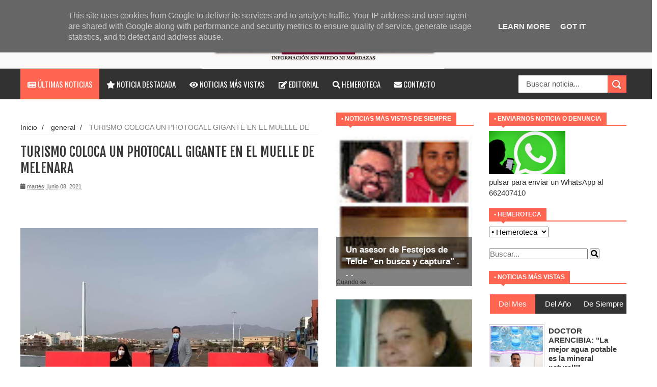

--- FILE ---
content_type: text/html; charset=UTF-8
request_url: https://www.teldelibredigital.es/2021/06/turismo-coloca-un-photocall-gigante-en.html
body_size: 639452
content:
<!DOCTYPE html>
<html dir='ltr' xmlns='http://www.w3.org/1999/xhtml' xmlns:b='http://www.google.com/2005/gml/b' xmlns:data='http://www.google.com/2005/gml/data' xmlns:expr='http://www.google.com/2005/gml/expr'>
<head>
<link href='https://www.blogger.com/static/v1/widgets/335934321-css_bundle_v2.css' rel='stylesheet' type='text/css'/>
<!--[if lt IE 9]> <script src="http://html5shiv.googlecode.com/svn/trunk/html5.js"> </script> <![endif]-->
<meta content='width=device-width,initial-scale=1,minimum-scale=1,maximum-scale=1' name='viewport'/>
<meta content='text/html;charset=UTF-8' http-equiv='Content-Type'/>
<meta content='IE=edge,chrome=1' http-equiv='X-UA-Compatible'/>
<meta content='text/html; charset=UTF-8' http-equiv='Content-Type'/>
<meta content='blogger' name='generator'/>
<link href='https://www.teldelibredigital.es/favicon.ico' rel='icon' type='image/x-icon'/>
<link href='https://www.teldelibredigital.es/2021/06/turismo-coloca-un-photocall-gigante-en.html' rel='canonical'/>
<link rel="alternate" type="application/atom+xml" title="Telde Libre Digital - Atom" href="https://www.teldelibredigital.es/feeds/posts/default" />
<link rel="alternate" type="application/rss+xml" title="Telde Libre Digital - RSS" href="https://www.teldelibredigital.es/feeds/posts/default?alt=rss" />
<link rel="service.post" type="application/atom+xml" title="Telde Libre Digital - Atom" href="https://www.blogger.com/feeds/8069649077582599310/posts/default" />

<link rel="alternate" type="application/atom+xml" title="Telde Libre Digital - Atom" href="https://www.teldelibredigital.es/feeds/7857161911260494765/comments/default" />
<!--Can't find substitution for tag [blog.ieCssRetrofitLinks]-->
<link href='https://blogger.googleusercontent.com/img/b/R29vZ2xl/AVvXsEhvJfTuGCAc0LG-Tbh67qHmrHkNQ4yior-hwun1oRDaw4LbYu2IlxhZpqGMQEO4ASMHZGASdJB1K6RyRNJ6bqoVbBQUSinevdqyHd1RNPHw8Q72ZLKGyhYQvxznLfKOFQ_KxKbpzb925Es/s16000/FB_IMG_1623177679736.jpg' rel='image_src'/>
<meta content='https://www.teldelibredigital.es/2021/06/turismo-coloca-un-photocall-gigante-en.html' property='og:url'/>
<meta content='TURISMO COLOCA UN PHOTOCALL GIGANTE EN EL MUELLE DE MELENARA ' property='og:title'/>
<meta content='Digital independiente de noticias e información de Telde - Gran Canaria' property='og:description'/>
<meta content='https://blogger.googleusercontent.com/img/b/R29vZ2xl/AVvXsEhvJfTuGCAc0LG-Tbh67qHmrHkNQ4yior-hwun1oRDaw4LbYu2IlxhZpqGMQEO4ASMHZGASdJB1K6RyRNJ6bqoVbBQUSinevdqyHd1RNPHw8Q72ZLKGyhYQvxznLfKOFQ_KxKbpzb925Es/w1200-h630-p-k-no-nu/FB_IMG_1623177679736.jpg' property='og:image'/>
<!-- SEO Meta Tag -->
<meta content='TURISMO COLOCA UN PHOTOCALL GIGANTE EN EL MUELLE DE MELENARA ' name='keywords'/>
<!-- SEO Title Tag -->
<title>
TURISMO COLOCA UN PHOTOCALL GIGANTE EN EL MUELLE DE MELENARA 
        | 
        Telde Libre Digital
</title>
<meta content='YOUR_APPLICATION_ID' property='fb:app_id'/>
<link href="//fonts.googleapis.com/css?family=Fjalla+One" rel="stylesheet" type="text/css">
<!-- <link href='//netdna.bootstrapcdn.com/font-awesome/4.0.3/css/font-awesome.css' rel='stylesheet'/> <link href='https://cdn.jsdelivr.net/npm/@fortawesome/fontawesome-free@5.15.3/css/fontawesome.min.css' rel='stylesheet'/> -->
<link href='https://cdnjs.cloudflare.com/ajax/libs/font-awesome/5.15.3/css/all.min.css' rel='stylesheet'/>
<link href="//fonts.googleapis.com/css?family=Open+Sans:400,700,400italic%7CArchivo+Narrow:400,700,400italic%7COswald:400italic,700italic,400,700&amp;subset=latin" media="all" rel="stylesheet" type="text/css">
<link href='https://www.blogger.com/static/v1/widgets/1535467126-widget_css_2_bundle.css' rel='stylesheet' type='text/css'/>

    <style type="text/css"><!-- /* 
    
<style id='page-skin-1' type='text/css'><!--
/*
-----------------------------------------------
Blogger Template Style
Name:     Wagazine Responsive Blogger Template
Designer: ThemeXpose
URL:      http://www.themexpose.com
Version:  Full Version
----------------------------------------------- */
/* Variable definitions
====================
<Variable name="maincolor" description="Main Color" type="color" default="#E84C4C"/>
*/
html,body,div,span,applet,object,iframe,h1,h2,h3,h4,h5,h6,p,blockquote,pre,a,abbr,acronym,address,big,cite,code,del,dfn,em,img,ins,kbd,q,s,samp,small,strike,strong,sub,sup,tt,var,b,u,i,center,dl,dt,dd,ol,ul,li,fieldset,form,label,legend,table,caption,tbody,tfoot,thead,tr,th,td,article,aside,canvas,details,embed,figure,figcaption,footer,header,hgroup,menu,nav,output,ruby,section,summary,time,mark,audio,video{margin:0;padding:0;border:0;font-size:100%;font:inherit;vertical-align:baseline;}
/* HTML5 display-role reset for older browsers */
article,aside,details,figcaption,figure,footer,header,hgroup,menu,nav,section{display:block;}body{line-height:1;display:block;}*{margin:0;padding:0;}html{display:block;}ol,ul{list-style:none;}blockquote,q{quotes:none;}blockquote:before,blockquote:after,q:before,q:after{content:&#39;&#39;;content:none;}table{border-collapse:collapse;border-spacing:0;}
/* FRAMEWORK */
.navbar,.post-feeds,.feed-links{display:none;
}
.section,.widget{margin:0 0 0 0;padding:0 0 0 0;
}
strong,b{font-weight:bold;
}
cite,em,i{font-style:italic;
}
a:link{text-decoration:none;outline:none;transition:all 0.25s;-moz-transition:all 0.25s;-webkit-transition:all 0.25s;
}
a:visited{color:hot-pink;text-decoration:none;
}
a:hover{color:#ff6550;text-decoration:none;
}
a img{border:none;border-width:0;outline:none;
}
abbr,acronym{
}
sup,sub{vertical-align:baseline;position:relative;top:-.4em;font-size:86%;
}
sub{top:.4em;}small{font-size:86%;
}
kbd{font-size:80%;border:1px solid #999;padding:2px 5px;border-bottom-width:2px;border-radius:3px;
}
mark{background-color:#ffce00;color:black;
}
p,blockquote,pre,table,figure,hr,form,ol,dl{margin:1.5em 0;
}
hr{height:1px;border:none;background-color:#666;
}
/* heading */
h1,h2,h3,h4,h5,h6{font-weight:bold;line-height:normal;margin:0 0 0.3em;
}
h1{font-size:200%
}
h2{font-size:180%
}
h3{font-size:160%
}
h4{font-size:140%
}
h5{font-size:120%
}
h6{font-size:100%
}
/* list */
ol{list-style:decimal outside
}
ul{list-style:disc outside
}
dt{font-weight:bold
}
dd{margin:0 0 .5em 2em
}
/* form */
input,button,select,textarea{font:inherit;font-size:100%;line-height:normal;vertical-align:baseline;
}
textarea{display:block;-webkit-box-sizing:border-box;-moz-box-sizing:border-box;box-sizing:border-box;
}
/* code blockquote */
pre,code{font-family:&quot;Courier New&quot;,Courier,Monospace;color:inherit;
}
pre{white-space:pre;word-wrap:normal;overflow:auto;
}
.post-body blockquote {
background: url(https://blogger.googleusercontent.com/img/b/R29vZ2xl/AVvXsEgiclz_Oom2_kq_ecvOGWF1lrv7f69871TMLxwadHPPiNaWqArqiWQzUGt7MpTed80anwp7kY4GfwfgRyqJ5dOGBGaNOrqalH3dZ5TQU2QEA1pZE9YlaK7sKrgkPxIItjSMHrOH9xSgy0ZN/s50/quote.png) no-repeat scroll left 18px transparent;
font-family: Monaco,Georgia,&quot;
font-size: 100%;
font-style: italic;
line-height: 22px;
margin: 20px 0 30px 20px;
min-height: 60px;
padding: 0 0 0 60px;
}
/* table */
.post-body table[border=&quot;1&quot;] th, .post-body table[border=&quot;1&quot;] td, .post-body table[border=&quot;1&quot;] caption{border:1px solid;padding:.2em .5em;text-align:left;vertical-align:top;
}
.post-body table.tr-caption-container {border:1px solid #e5e5e5;
}
.post-body th{font-weight:bold;
}
.post-body table[border=&quot;1&quot;] caption{border:none;font-style:italic;
}
.post-body table{
}
.post-body td, .post-body th{vertical-align:top;text-align:left;font-size:13px;padding:3px 5px;border:1px solid #e5e5e5;
}
.post-body th{background:#f0f0f0;
}
.post-body table.tr-caption-container td {border:none;padding:8px;
}
.post-body table.tr-caption-container, .post-body table.tr-caption-container img, .post-body img {max-width:100%;height:auto;
}
.post-body td.tr-caption {color:#666;font-size:80%;padding:0px 8px 8px !important;
}
img {
max-width:100%;
height:auto;
border:0;
}
table {
max-width:100%;
}
.clear {
clear:both;
}
.clear:after {
visibility:hidden;
display:block;
font-size:0;
content:" ";
clear:both;
height:0;
}
body {
background: #ffffff none repeat scroll top left;
margin: 0 0 0 -10px;
padding: 0px 0 0 0;
color: #333333;
font: normal normal 15px Arial, sans-serif;
text-align: left;
}
/* outer-wrapper */
#outer-wrapper {
background:#ffffff;
max-width:1190px;
margin:0px auto 0;
overflow:hidden;
}
/* NAVIGATION MENU */
div#top-nav {
font: normal normal 12px Arial, sans-serif;
margin: 0 auto;
height: 43px;
background: #222222;
overflow: hidden;
padding: 0 28px;
}
.top-menu1 {
font:normal normal 12px Arial, sans-serif;
margin:0 auto;
height:43px;
overflow:hidden;
padding: 11px 0px 0;
}
.menubar {
list-style-type:none;
margin:0 0 0 0;
padding:0 0 0 0;
}
.menubar li {
display:block;
float:left;
line-height:38px;
margin:0 0 0 0;
padding:0 0 0 0;
border-right:1px solid #424242;
}
.menubar li a {
background: #3A3A3A;
color: #E0E0E0;
display: block;
padding: 0 12px;
}
.menubar li a:hover {
background:#ff6550;
}
ul.socialbar {
height:38px;
margin:0 0 0 0;
padding:0 0;
float:right;
}
ul.socialbar li {
display:inline-block;
list-style-type:none;
float:right;
margin:0 0;
padding:0 0;
border-right:none;
}
/* HEADER WRAPPER */
#header-wrapper {
margin:0 auto;
overflow:hidden;
padding: 0 0px;
min-height: 80px;
background-color: #FAFAFA;
}
.header {
float:center;
width:40%;
max-width:100%;
display:block;
margin:-40px auto -60px auto;
}
.header h1.title,.header p.title {
font:normal bold 60px Fjalla One, Arial, Helvetica, sans-serif;
margin:0 0 0 0;
text-transform:uppercase;
color:#fff;
}
.header .description {
color:#555555;
}
.header a {
color:#fff;
}
.header a:hover {
color:#999;
}
.header img {
display:block;
padding: 9px 0 0px;
}
.header-right {
float: right;
padding: 0;
overflow: hidden;
margin: 31px 0px 0 0;
width: 70%;
max-width: 728px;
max-height: 90px;
}
.header-right img {
display:block;
}
.separator a {
margin-left: 0!important;
}
/*----navi-----*/
#nav {
font: normal bold 12px Arial, sans-serif;
text-transform: uppercase;
height: 59px;
line-height: 50px;
padding: 0 28px;
background: #F4F4F4;
border-top: 1px solid #E5E5E5;
border-bottom: 1px solid #E5E5E5;
}
#main-nav {
margin: 0 auto;
width: 100%;
height: 60px;
background: #313131;
-webkit-box-shadow: inset 0 1px 0 rgba(255,255,255,0.05), 0 -1px 0 rgba(0,0,0,0.2), inset 1px 0 0 rgba(0,0,0,0.2), inset -1px 0 0 rgba(0,0,0,0.2);
box-shadow: inset 0 1px 0 rgba(255,255,255,0.05), 0 -1px 0 rgba(0,0,0,0.2), inset 1px 0 0 rgba(0,0,0,0.2), inset -1px 0 0 rgba(0,0,0,0.2);
}
#main-nav .menu-alert{
float:left;
padding:18px 0 0 10px ;
font-style:italic;
color:#FFF;
}
#top-menu-mob , #main-menu-mob{ display:none; }
#main-nav ul li {
text-transform: uppercase;
font-family: 'Droid Sans', sans-serif;
font-size:16px;
position: relative;
display: inline-block;
float: left;
height:60px;
}
#main-nav ul li:last-child a{border-right:0 none;}
#main-nav ul li a {
display: inline-block;
height: 60px;
line-height: 60px;
padding: 0 16px;
text-decoration: none;
color: #fff;
font-family: Oswald,sans-serif;
text-transform: uppercase;
font-size: 15px;
cursor: pointer;
font-weight: 400;
line-height: 60px;
margin: 0;
padding: 0 .9em;
}
#main-nav ul li a.active {
background: #ff6550;
}
#main-nav ul li a .sub-indicator{}
#main-nav ul li a:hover {}
#main-nav ul ul{
display: none;
padding: 0;
position: absolute;
top: 60px;
width: 180px;
z-index: 99999;
float: left;
background: #3a3a3a;
}
#main-nav ul ul li, #main-nav ul ul li:first-child {
background: none !important;
z-index: 99999;
min-width: 180px;
border: 0 none;
font-size: 15px;
height: auto;
margin: 0;
}
#main-nav ul ul li:first-child ,#main-nav ul li.current-menu-item ul li:first-child,
#main-nav ul li.current-menu-parent ul li:first-child,#main-nav ul li.current-page-ancestor ul li:first-child { border-top:0 none !important;}
#main-nav ul ul ul ,#main-nav ul li.current-menu-item ul ul, #main-nav ul li.current-menu-parent ul ul, #main-nav ul li.current-page-ancestor ul ul{right: auto;left: 100%; top: 0 !important; z-index: 99999; }
#main-nav ul.sub-menu a ,
#main-nav ul ul li.current-menu-item a,
#main-nav ul ul li.current-menu-parent a,
#main-nav ul ul li.current-page-ancestor a{
border: 0 none;
background: none !important;
height: auto !important;
line-height: 1em;
padding: 10px 10px;
width: 160px;
display: block !important;
margin-right: 0 !important;
z-index: 99999;
color: #fff !important;
}
#main-nav ul li.current-menu-item ul a,
#main-nav ul li.current-menu-parent ul a,
#main-nav ul li.current-page-ancestor ul a{ color:#eee !important; text-shadow:0 1px 1px #222 !important;}
#main-nav ul li:hover > a, #main-nav ul :hover > a { background: #ff6550 ;}
#main-nav ul ul li:hover > a,
#main-nav ul ul :hover > a {background: #ff6550 !important; padding-left:15px !important;padding-right:5px !important;}
#main-nav ul li:hover > ul {display: block;}
#main-nav ul li.current-menu-item,
#main-nav ul li.current-menu-parent,
#main-nav ul li.current-page-ancestor{
margin-top:0;
height:50px;
border-left:0 none !important;
}
#main-nav ul li.current-menu-item ul.sub-menu a, #main-nav ul li.current-menu-item ul.sub-menu a:hover,
#main-nav ul li.current-menu-parent ul.sub-menu a, #main-nav ul li.current-menu-parent ul.sub-menu a:hover
#main-nav ul li.current-page-ancestor ul.sub-menu a, #main-nav ul li.current-page-ancestor ul.sub-menu a:hover{background: none !important;}
#main-nav ul li.current-menu-item a, #main-nav ul li.current-menu-item a:hover,
#main-nav ul li.current-menu-parent a, #main-nav ul li.current-menu-parent a:hover,
#main-nav ul li.current-page-ancestor a, #main-nav ul li.current-page-ancestor a:hover{
background:#ff6550;
text-shadow:0 1px 1px #b43300;
color:#FFF;
height:50px;
line-height:50px;
border-left:0 none !important;
}
#main-nav ul.sub-menu li.current-menu-item,#main-nav ul.sub-menu li.current-menu-item a,
#main-nav li.current-menu-item ul.sub-menu a,#main-nav ul.sub-menu li.current-menu-parent,
#main-nav ul.sub-menu li.current-menu-parent a,#main-nav li.current-menu-parent ul.sub-menu a,
#main-nav ul.sub-menu li.current-page-ancestor,#main-nav ul.sub-menu li.current-page-ancestor a,
#main-nav li.current-page-ancestor ul.sub-menu a{height:auto !important; line-height: 12px;}
#main-nav ul li.menu-item-home ul li a,
#main-nav ul ul li.menu-item-home a,
#main-nav ul li.menu-item-home ul li a:hover{
background-color:transparent !important;
text-indent:0;
background-image:none !important;
height:auto !important;
width:auto;
}
#main-menu-mob,#top-menu-mob{
background: #222;
width: 710px;
padding: 5px;
border: 1px solid #000;
color:#DDD;
height: 27px;
margin:53px 0 0 10px;
}
#top-menu-mob{
width: 350px;
margin:2px 0 0 0;
}
#main-nav.fixed-nav{
position:fixed;
top:0;
left:0;
width:100% !important;
z-index:999;
opacity:0.9;
-webkit-box-shadow: 0 5px 3px rgba(0, 0, 0, .1);
-moz-box-shadow: 0 5px 3px rgba(0, 0, 0, .1);
box-shadow: 0 5px 3px rgba(0, 0, 0, .1);
}
/** WIDGET ITEMS **/
.widget ul.side-newsfeed li {
list-style-type:none;
margin-bottom:17px;
padding-bottom:13px;
margin-left:0;
}
.widget ul.side-newsfeed li:last-child {
margin-bottom:0;
padding-bottom:0;
}
.widget ul.side-newsfeed li .side-item {
overflow:hidden;
position: relative;
}
.widget ul.side-newsfeed li .side-item .side-image {
}
.widget ul.side-newsfeed li .side-item .side-image img {
width: 270px;
height: 190px;
object-fit: cover;
}
.widget ul.side-newsfeed li .side-item .side-item-text {
overflow: hidden;
position: absolute;
bottom: 3px;
color: #fff;
padding: 10px 15px;
background: url('https://blogger.googleusercontent.com/img/b/R29vZ2xl/AVvXsEjjTQp9f1k3JVzLgfQAobAPF0JAhLy0Z7R0zniQlhhXO1Qk7IrOJpw-5Og2QmSIVp0wMtvR4RCccZy79_5RC0dBFwMggdMAtEDEPL9h-yuTrYo45SyVHg1matGUwF6KNz27mWfq8EKNWiqR/s1600/gradient.png') repeat-x scroll 0% 0% transparent;
}
.widget ul.side-newsfeed li .side-item .side-item-text h4 a {
margin-bottom: 1px;
color: #fff;
display: block;
font-size: 23px;
font: normal normal 17px Arial, sans-serif;
font-weight: bold;
}
.widget ul.side-newsfeed li .side-item .side-item-text .side-item-meta {
font-size:10px;
letter-spacing:1px;
color:#fff;
font-family:"Roboto Slab";
}
ul.side-newsfeed h4 {
font-family: Roboto Slab;
}
/* CONTENT WRAPPER */
#content-wrapper {
background-color:transparent;
margin: 0 auto;
padding: 25px 0px 0;
word-wrap:break-word;
margin-top: 1px;
}
.largebanner {
background:#fff;
border-right:1px solid #e5e5e5;
border-bottom:1px solid #e5e5e5;
border-left:1px solid #e5e5e5;
}
.largebanner .widget {
padding:15px 14px;
overflow:hidden;
}
.largebanner img, .largebanner iframe{
display:block;
max-width:100%;
border:none;
overflow:hidden;
}
/* POST WRAPPER */
#post-wrapper {
background:transparent;
float:left;
width:585px;
max-width:585px;
margin:0 0 10px;
}
.post-container {
padding:15px 0px 0 0;
}
.breadcrumbs {font-size: 90%;
height: 16px;
margin-bottom: 10px;
margin-top: 1px;
overflow: hidden;
padding: 5px;
margin-left: -15px;
border-bottom: 1px solid #ECECEC;}
.breadcrumbs > span {padding: 10px 5px 10px 10px;}
.breadcrumbs > span:last-child {background: none repeat scroll 0 0 transparent;color: #808080;}
.breadcrumbs a {color: #333333;}
.post {
background:#ffffff;
margin:0 0 15px;
padding:15px 0;
padding: 8px 0;
}
.post-body {
line-height:1.6em;
}
h2.post-title, h1.post-title {
font:normal normal 20px Fjalla One, Helvetica, Arial, sans-serif;
}
h2.post-title a, h1.post-title a, h2.post-title, h1.post-title {
color:#383838;
}
h2.post-title a:hover, h1.post-title a:hover {
color:#ff6550;
}
.img-thumbnail {
background:#fbfbfb url(https://blogger.googleusercontent.com/img/b/R29vZ2xl/AVvXsEinm2tH1vuHKJQP64i3QavD5_mc0_hIQUwvH17BYteDO8FR686HiFdjTq0VzZ-qbWNa_CLEtlUZAlGZBRxn8j4VV_4Mfku8jRouEOXJfMshnhauW5nBgrwf_s03sFvrXrcjbA8M42ndk1PJ/w200-c-h140/no-image.png) no-repeat center center;
position:relative;
float:left;
width:250px;
height:165px;
margin:0 15px 0 0;
}
.img-thumbnail img {
width:250px;
height:165px;
object-fit: cover;
}
span.rollover {
}
span.rollover:before {
content:"";
position: absolute;
width:24px;
height:24px;
margin:-12px;
top:50%;
left:50%;
}
span.rollover:hover {
opacity: .7;
-o-transition:all 1s;
-moz-transition:all 1s;
-webkit-transition:all 1s;
}
.post-info {
background: transparent;
margin: 0 0 2px;
color: #666666;
font-size: 11px;
padding: 5px 0;
}
.post-info a {
display:inline-block;
color:#666666;
}
.author-info, .time-info, .comment-info, .label-info, .review-info {
margin-right:12px;
display:inline;
}
a.readmore {
display: inline-block;
margin: 15px 0 0;
border: 1px solid #FDFDFD;
padding: 0px 10px;
line-height: 26px;
color: #FFFFFF;
font-size: 11px;
font-weight: bold;
text-transform: uppercase;
background: #ff6550;
}
a.readmore:hover  {
border:1px solid #fff;
}
.img-thumbnail:after {
content: "";
width: 6px;
height: 4px;
position: absolute;
bottom: 0;
left: 0;
display: block;
z-index: 2;
background: #ff6550;
-webkit-transition: width 0.35s;
transition: width 0.35s;
}
.img-thumbnail:hover:after {
width: 100%;
}
/* Page Navigation */
.pagenavi {
clear: both;
margin: 0px 0 10px;
text-align: center;
font-size: 11px;
font-weight: bold;
text-transform: uppercase;
background-color: #F5F5F5;
padding: 10px;
}
.pagenavi span,.pagenavi a {
padding:6px 10px;
margin-right:3px;
display:inline-block;
border: 1px solid #d0d0d0;
}
.pagenavi .current, .pagenavi .pages, .pagenavi a:hover {
border: 1px solid $(readmore.hover.color);
}
.pagenavi .pages {
display:none;
}
/* SIDEBAR WRAPPER */
#sidebar-wrapper {
background:transparent;
float:right;
width:33%;
max-width:270px;
margin:0 auto;
padding-left: 30px;
}
.sidebar-container {
padding:0px 0;
}
.sidebar h2, .panel h2 {
font:normal bold 12px Arial, sans-serif;
color:#333333;
margin:0 0 10px 0;
padding:5px 0;
text-transform:uppercase;
position:relative;
border-bottom: 2px solid #ff6550;
}
#sidebar1 h2 span,#sidebar h2 span{
border-bottom: 2px solid #ff6550;
bottom: -2px;
padding: 5px 10px;
color: #FFFFFF;
background: #ff6550;
}
#sidebar-narrow h2 span,#sidebar-narrow h2 span{
border-bottom: 2px solid #ff6550;
bottom: -2px;
padding: 5px 10px;
color: #FFFFFF;
background: #ff6550;
}
div#Footer-Ad {
text-align: center;
margin: 0 auto;
padding: 30px 0 25px;
background-color: #F5F5F5;
}
div#Footer-Ad h2 {
display: none;
}
#bottombar h2 span {
border-bottom: 2px solid #ff6550;
bottom: -2px;
padding: 6px;
color: #fff;
}
#sidebar1 h2 span:after,#related-posts h2 span:after,#sidebar h2 span:after,#bottombar h2 span:after,#sidebar-narrow h2 span:after {
content: no-close-quote;
position: absolute;
width: 0px;
height: 0px;
bottom: -6px;
left: 22px;
border-left: 6px solid rgba(0, 0, 0, 0);
border-right: 6px solid rgba(0, 0, 0, 0);
border-top: 6px solid #ff6550;
}
.sidebar h2:after, .panel h2:after {
content: " ";
width:90px;
height: 0px;
position: absolute;
left: 0;
bottom: -2px;
}
.sidebar .widget {
margin:0 0 20px;
}
.sidebar ul, .sidebar ol {
list-style-type:none;
margin:0 0 0 0;
padding:0 0 0 0;
}
.sidebar li {
margin:5px 0;
padding:0 0 0 0;
}
/* Recent Post */
.recent-post-title {
margin: 0 0 15px;
padding: 0;
position: relative;
border-bottom: 2px solid #ff6550;
background: url('https://blogger.googleusercontent.com/img/b/R29vZ2xl/AVvXsEhT5spHvvSc00MfYM_zlw2Pp5hkJT7eGo1wcpVJ9u-LaEMmCZbwxnTkZwM0jFOr9Zkah1VxSCF0O3uKXiBFpm-r617ZkY-lS-4tdq1yxy6kBRRN150fj4YY7xuE1ChCJ6FUCX1p6gkYF29Q/s1600/title_pat.png') repeat scroll 0% 0% transparent;
}
div.recent-post-title:after {
content: no-close-quote;
position: absolute;
width: 0px;
height: 0px;
bottom: -6px;
left: 22px;
border-left: 6px solid rgba(0, 0, 0, 0);
border-right: 6px solid rgba(0, 0, 0, 0);
border-top: 6px solid #ff6550;
}
.recent-post-title h2 {
font: normal bold 14px Arial, sans-serif;
height: 22px;
line-height: 22px;
margin: 0 0;
padding: 0 10px;
background: #ff6550;
color: #474747;
display: inline-block;
}
.recent-post-title h2 a {
color:#fff;
}
.stylebox {
float:left;
width:50%;
margin:0 0;
}
.stylebox .widget {
padding:0 15px 15px 0;
}
.stylebox .widget-content {
background:#ffffff;
}
.stylebox ul {
list-style-type:none;
margin:0 0 0 0;
padding:0 0 0 0;
}
.stylebox1 {
float:left;
width:100%;
margin:0 0;
}
.stylebox1 .widget {
padding:0 0px 15px 0;
}
.stylebox1 .widget-content {
background:#ffffff;
}
.stylebox1  ul {
list-style-type:none;
margin:0 0 0 0;
padding:0 0 0 0;
}
/* Recent Post */
ul.xpose_thumbs {
margin:0 0 0 0;
}
ul.xpose_thumbs li {
font-size:12px;
min-height:68px;
padding-bottom: 5px;
}
ul.xpose_thumbs .xpose_thumb {
position:relative;
background:#fbfbfb;
margin:3px 0 10px 0;
width:100%;
height:50px;
padding-bottom:46%;
overflow:hidden;
}
ul.xpose_thumbs .xpose_thumb img {
height:auto;
width:100%;
}
ul.xpose_thumbs1 {
margin:0 0 0 0;
width:48%;
float:left;
}
ul.xpose_thumbs1 li {
font-size:12px;
min-height:68px;
}
ul.xpose_thumbs1 .xpose_thumb {
position:relative;
background:#fbfbfb;
margin:0px 0 10px 0;
width:100%;
overflow:hidden;
}
ul.xpose_thumbs1 .xpose_thumb img {
height:320px;
width:100%;
}
ul.xpose_thumbs2 {
font-size:13px;
}
ul.xpose_thumbs2 li {
padding:0 0;
min-height:66px;
font-size:11px;
margin: 0 0 8px;
padding: 0 0 8px;
border-bottom:1px dotted #e5e5e5;
}
ul.xpose_thumbs2 .xpose_thumb2 {
background:#fbfbfb;
float:left;
margin:3px 8px 0 0;
height:70px;
width:70px;
}
ul.xpose_thumbs2 .xpose_thumb2 img {
height:70px;
width:70px;
}
span.xpose_title {
font:normal normal 16px Fjalla One, Helvetica, Arial, sans-serif;
display:block;
margin:0 0 5px;
line-height:1.4em;
}
span.xpose_title2 {
font-size:17px;
}
span.rp_summary {
display:block;
margin:6px 0 0;
color:#666666;
}
span.xpose_meta {
background:transparent;
display:block;
font-size:11px;
color:#aaa;
}
span.xpose_meta a {
color:#aaa !important;
display:inline-block;
}
span.xpose_meta_date, span.xpose_meta_comment, span.xpose_meta_more  {
display:inline-block;
margin-right:8px;
}
span.xpose_meta_date:before {
content: "\f133";
font-family: FontAwesome;
font-style: normal;
font-weight: normal;
text-decoration: inherit;
padding-right:4px;
}
span.xpose_meta_comment:before  {
content: "\f086";
font-family: FontAwesome;
font-style: normal;
font-weight: normal;
text-decoration: inherit;
padding-right:4px;
}
span.xpose_meta_more:before {
content: "\f0a9";
font-family: FontAwesome;
font-style: normal;
font-weight: normal;
text-decoration: inherit;
padding-right:4px;
}
ul.xpose_thumbs2 li a:hover, ul.xpose_thumbs li a:hover {
color:#ff6550;
}
ul.xpose_thumbs22 {
font-size:13px;
width:50%;
float:right;
}
ul.xpose_thumbs22 li {
padding:0 0;
min-height:66px;
font-size:11px;
margin: 0 0 8px;
padding: 0 0 8px;
border-bottom:1px dotted #e5e5e5;
}
ul.xpose_thumbs22 .xpose_thumb2 {
background:#fbfbfb;
float:left;
margin:3px 8px 0 0;
height:70px;
width:70px;
}
ul.xpose_thumbs22 .xpose_thumb2 img {
height:70px;
width:70px;
}
span.xpose_title {
font:normal normal 16px Fjalla One, Helvetica, Arial, sans-serif;
display:block;
margin:0 0 5px;
line-height:1.4em;
}
span.xpose_title2 {
font-size:17px;
}
span.rp_summary {
display:block;
margin:6px 0 0;
color:#666666;
}
div#author-box {
border: 1px solid #eee;
padding: 20px;
background: #f9f9f9;
}
span.xpose_meta {
background:transparent;
display:block;
font-size:11px;
color:#aaa;
}
span.xpose_meta a {
color:#aaa !important;
display:inline-block;
}
span.xpose_meta_date, span.xpose_meta_comment, span.xpose_meta_more  {
display:inline-block;
margin-right:8px;
}
span.xpose_meta_date:before {
content: "\f133";
font-family: FontAwesome;
font-style: normal;
font-weight: normal;
text-decoration: inherit;
padding-right:4px;
}
span.xpose_meta_comment:before  {
content: "\f086";
font-family: FontAwesome;
font-style: normal;
font-weight: normal;
text-decoration: inherit;
padding-right:4px;
}
span.xpose_meta_more:before {
content: "\f0a9";
font-family: FontAwesome;
font-style: normal;
font-weight: normal;
text-decoration: inherit;
padding-right:4px;
}
ul.xpose_thumbs22 li a:hover, ul.xpose_thumbs li a:hover {
color:#ff6550;
}
/* BOTTOMBAR */
#bottombar {
background:#313131;
overflow:hidden;
margin:0 auto;
padding:15px 28px;
color:#dddddd;
border-top: 4px solid #ff6550;
}
#bottombar .left {
float:left;
width:25%;
}
#bottombar .center {
float:left;
width:25%;
}
#bottombar .center1 {
float:left;
width:25%;
}
#bottombar .right {
float:right;
width:25%;
}
#bottombar .left .widget, #bottombar .center .widget ,#bottombar .center1 .widget{
margin:0 15px 15px 0;
}
#bottombar .right .widget {
margin:0 0 15px 0;
}
#bottombar h2 {
font:normal bold 13px Arial, sans-serif;
margin:0 0 10px 0;
padding:6px 0;
text-transform:uppercase;
position:relative;
border-bottom: 2px solid #696969;
color:#eeeeee;
}
#bottombar ul, #bottombar ol {
list-style-type:none;
margin:0 0 0 0;
padding:0 0 0 0;
}
#bottombar li {
margin:12px 0!important;
padding:0 0 0 0;
}
#bottombar ul li:before {
color:#eeeeee !important;
}
#bottombar a {
-webkit-transition: all 0.2s ease;
transition: all 0.2s ease;
color: #fff;
}
#bottombar a:hover {
color:#ffffff;
}
/* FOOTER */
#footer-wrapper {
background:#262626;
margin:0 auto;
padding:0px 20px;
overflow:hidden;
color:#eeeeee;
font-size:12px;
}
.footer-left {
float:left;
margin:10px;
margin-top: 32px;
color: #949494;
}
.footer-right {
float:right;
margin:10px;
color: #949494;
}
#footer-wrapper a {
color:#b8b8b8;
}
#footer-wrapper a:hover {
color:#ffffff;
}
/* Tab Menu */
.set, .panel {
margin: 0 0;
}
.tabs .panel {
padding:0 0;
}
.tabs-menu {
border-bottom:3px solid #E73138;
padding: 0 0;
margin:0 0;
}
.tabs-menu li {
font:normal bold 12px Arial, sans-serif;
display: inline-block;
*display: inline;
zoom: 1;
margin: 0 3px 0 0;
padding:10px;
background:#fff;
border:1px solid #e5e5e5;
border-bottom:none !important;
color:#333333;
cursor:pointer;
position:relative;
}
.tabs-menu .active-tab {
background:#E73138;
border:1px solid #E73138;
border-bottom:none !important;
color:#fff;
}
.tabs-content {
padding:10px 0;
}
.tabs-content .widget li {
float:none !important;
margin:5px 0;
}
.tabs-content .widget ul {
overflow:visible;
}
/* Custom CSS for Blogger Popular Post Widget */
.PopularPosts ul,
.PopularPosts li,
.PopularPosts li img,
.PopularPosts li a,
.PopularPosts li a img {
margin:0 0;
padding:0 0;
list-style:none;
border:none;
background:none;
outline:none;
}
.PopularPosts ul {
margin:.5em 0;
list-style:none;
color:black;
counter-reset:num;
}
.PopularPosts ul li img {
display:block;
margin:0 .5em 0 0;
width:65px;
height:65px;
float:left;
}
.PopularPosts ul li {
margin:0 10% .4em 0 !important;
counter-increment:num;
position:relative;
}
.PopularPosts ul li:before,
.PopularPosts ul li .item-title a, .PopularPosts ul li a {
font-weight:bold;
color:#3a3a3a !important;
text-decoration:none;
}
#sidebar-narrow .PopularPosts ul li img {
display:block;
margin:0 .5em 0 0;
width:270px;
height:auto;
float:left;
}
#sidebar-narrow .PopularPosts .item-title {
padding-bottom: .2em;
display: block;
background: rgba(0, 0, 0, 0.49);
color: #ffffff;
font-weight: bold;
font-size: 17px;
line-height: 23px;
margin: 0;
padding: 14px 19px 14px;
bottom: 9px;
position: absolute;
}
#sidebar-narrow .PopularPosts .item-title a{color:#fff!important}
#bottombar .popular-posts li {
}
#bottombar .PopularPosts ul li a {
-webkit-transition: all 0.2s ease;
transition: all 0.2s ease;
color: #fff!important;
}
/* Set color and level */
.PopularPosts ul li {margin-right:1% !important}
.PopularPosts .item-thumbnail {
margin:0 0 0 0;
}
.PopularPosts .item-snippet {
font-size:11.5px;
color: #5C5C5C;
}
#bottombar .PopularPosts .item-snippet {
color: #5C5C5C;
font-size: 12px;
line-height: 32px;
}
.profile-img{
display:inline;
opaciry:10;
margin:0 6px 3px 0;
}
/* back to top */
#back-to-top {
background:#353738;
opacity: 0.4;
color:#ffffff;
padding:8px 10px;
font-size:24px;
border: 1px solid #4b4b4b;
}
.back-to-top {
position:fixed !important;
position:absolute;
bottom:20px;
right:15px;
z-index:999;
}
/* ==== Related Post Widget Start ==== */
#related-posts h2 > span{
border-bottom: 2px solid #ff6550;
bottom: -2px;
padding: 4px 10px;
background: #ff6550;
}
#related-posts{
float:left;
width:100%;
margin-bottom:40px;
}
#related-posts h2{
padding: 4px 0;
font: normal normal 18px Oswald;
text-transform: uppercase;
font: normal bold 12px Arial, sans-serif;
text-align: left;
color: #fff;
margin-bottom: 5px;
border-bottom: 2px solid #ff6550;
}
#related-posts .related_img {
padding:0px;
width:285px;
height:200px;
}
#related-posts .related_img:hover{
opacity:.7;
filter:alpha(opacity=70);
-moz-opacity:.7;
-khtml-opacity:.7;
}
/* share buttons */
.share-buttons-box {
height: 67px;
background: url(https://blogger.googleusercontent.com/img/b/R29vZ2xl/AVvXsEgZFfdckpQKQ7_eFrOu1ck89QFFETPJZaP48hpeL7F67XgNAfjDTTNRw9b5W0ald8Dv8aKqa66OrKqKdKuS_4YTLhmJUDIkkjn4yH6IcXaoIcSnWqlX212kwGILq6f4LaCfW_eja76eLUJF/s1600/share.png) no-repeat 330px 10px;
margin:20px 0 15px;
overflow:hidden;
}
.share-buttons {
margin:0 0;
height:67px;
float:left;
}
.share-buttons .share {
float:left;
margin-right:10px;
display:inline-block;
}
/* error and search */
.status-msg-wrap {
font-size:120%;
font-weight:bold;
width:100%;
margin:20px auto;
}
.status-msg-body {
padding:20px 2%;
width:96%;
}
.status-msg-border {
border:1px solid #e5e5e5;
opacity:10;
width:auto;
}
.status-msg-bg {
background-color:#ffffff;
}
.status-msg-hidden {
padding:20px 2%;
}
#ArchiveList ul li:before {
content:"" !important;
padding-right:0px !important;
}
/* facebook comments */
.fb-comments{width: 100% !important;}
.fb-comments iframe[style]{width: 100% !important;}
.fb-like-box{width: 100% !important;}
.fb-like-box iframe[style]{width: 100% !important;}
.fb-comments span{width: 100% !important;}
.fb-comments iframe span[style]{width: 100% !important;}
.fb-like-box span{width: 100% !important;}
.fb-like-box iframe span[style]{width: 100% !important;
}
.rich-snippet {
padding:10px;
margin:15px 0 0;
border:3px solid #eee;
font-size:12px;
}
/*-------sidebar----------------*/
.sidebar-narrow{margin:0}
#sidebar-narrow .widget{margin-bottom:30px;}
#sidebar-narrow{float:right;width:270px;
}
div#main {
width: 585px;
}
div#mywrapper {
float: left;
width: 890px;
}
#sidebartab {
margin-bottom: 15px;
}
.tab-widget-menu {
height: 46px;
margin: 0;
padding: 0px 0 0 2px;
}
#sidebartab .widget {
margin-bottom: 0;
padding-bottom: 0;
}
#sidebartab .h2title {
display: none;
}
#sidebartab .h2titlesmall {
display: none;
}
#sidebartab .widget-content {
box-shadow: none;
-moz-box-shadow: none;
-webkit-box-shadow: none;
border: 0;
}
.tab-widget-menu ul, .tab-widget-menu li {
list-style: none;
padding: 0;
margin: 0;
}
.tab-widget-menu li {
background: #333;
bottom: -2px;
color: #FFF;
cursor: pointer;
float: left;
height: 38px;
line-height: 38px;
margin: -2px 0px 0 0px;
padding: 0;
position: relative;
text-align: center;
width: 33.3%;
z-index: 2;
}
.tab-widget-menu li.selected {
background: #ff6550;
border-width: 1px 1px 3px;
color: #FFF;
margin-top: -2px;
}
#sidebartab .h2title, #sidebartab h2 {
display: none;
}
#sidebartab .h2titlesmall, #sidebartab h2 {
display: none;
}
#sidebartab .widget-content img {
padding: 2px;
border: 1px solid lightGrey;
width: 75px;
height: 75px;
}
#sidebartab .popular-posts li {
background: none repeat scroll 0 0 transparent;
border-bottom: 1px solid #E9E9E9;
overflow: hidden;
padding: 10px 0;
}
.PopularPosts img:hover, #sidebartab .widget-content img:hover {
}
#sidebarlab .sidebar li a:hover {
color: #fff;
background: #222;
}
.PopularPosts a {font-weight:bold;}
.tagcloud a {
background: #e4e4e4;
color: #888;
display: block;
float: left;
font-size: 14px!important;
line-height: 12px;
margin: 0 2px 2px 0;
padding: 12px 17px;
}
.tagcloud a:link {
color: #888;
}
.tagcloud a:hover {
background: #ff6550;
color: #fff;
}
.tagcloud1 .Label a{
background: #3e3e3e;
color: #888;
display: block;
float: left;
font-size: 14px!important;
line-height: 12px;
margin: 0 2px 2px 0;
padding: 12px 17px;
}
.tagcloud1 a:link {
color: #888;
}
.tagcloud1 a:hover {
background: #ff6550;
color: #fff;
}
.showpageArea a {
clear:both;
margin:-5px 0 10px;
text-align:center;
font-size:11px;
font-weight:bold;
text-transform:uppercase;
}
.showpageNum a {
padding:6px 10px;
margin-right:3px;
display:inline-block;
color:#333333;
background-color:#ffffff;
border: 1px solid #dddddd;
}
.showpageNum a:hover {
border: 1px solid #aaaaaa;
}
.showpagePoint {
padding:6px 10px;
margin-right:3px;
display:inline-block;
color:#333333;
background-color:#ffffff;
border: 1px solid #aaaaaa;
}
.showpageOf {
display:none;
}
.showpage a {
padding:6px 10px;
margin-right:3px;
display:inline-block;
color:#333333;
background-color:#ffffff;
border: 1px solid #dddddd;
}
.showpage a:hover {
border: 1px solid #aaaaaa;
}
.showpageNum a:link,.showpage a:link {
text-decoration:none;
color:#666;
}
.button {
text-align: center;
width: 100%;
margin: 10px 0;
padding: 0;
font-size: 14px;
font-family: 'Tahoma', Geneva, Sans-serif;
color: #fff;
margin-left: 0em !important;
}
.item-img {
width: 50%;
float: left;
}
.button ul {
margin: 0;
padding: 0;
}
.button li {
display: inline-block;
margin: 10px 0;
padding: 0;
}
#Attribution1 {
height:0px;
visibility:hidden;
display:none
}
.author-avatar img{border:1px solid #ccc;padding:4px;background:#fff;float:left;margin:0 10px 5px 0;border:50%;box-shadow:0 0 3px 0 #b5b5b5;-moz-box-shadow:0 0 3px 0 #b5b5b5;-webkit-box-shadow:0 0 3px 0 #b5b5b5}
#author-box h3 {
padding-bottom: 5px;
border-bottom: 1px solid #D7D7D7;
font-size: 18px;
font-family: Oswald,arial,Georgia,serif;
}
.share-post {
font-size: 13px;
margin-top: 15px;
}
.share-post li {
float: left;
}
.share-post a {
display: block;
margin-right: 10px;
text-indent: -9999px;
margin-left: 12px;
background: url(https://blogger.googleusercontent.com/img/b/R29vZ2xl/AVvXsEjrjTXyqZ5NM7f1QVuivWNqNl9ESZdl5Lrm5YQn-dZLICOQvX768nOzkIlugnW1cbDguQhDJymjxbm_QmBzoxIf3suDXZ8_CwK0m-ifeW2ZECKU1dyGHAtVqz6ncGvr6QJqQNmzDTGddjg/s1600/single-share.png) no-repeat;
-webkit-transition: opacity .2s;
-moz-transition: opacity .2s;
-o-transition: opacity .2s;
transition: opacity .2s;
}
.share-post a:hover {
opacity: .7;
}
.share-post
.facebook a {
width: 7px;
}
.share-post
.twitter a {
width: 18px;
background-position: -47px 0;
}
.share-post
.google a {
width: 14px;
background-position: -105px 0;
}
.share-post
.pinterest a {
width: 11px;
background-position: -159px 1px;
}
/*** Share Post Styling ***/
#share-post {
width: 100%;
overflow: hidden;
margin-top: 20px;
}
#share-post a {
display: block;
height: 32px;
line-height: 32px;
color: #fff;
float: left;
padding-right: 10px;
margin-right: 10px;
margin-bottom: 25px;
}
#share-post
.facebook {
background-color: #3b5998;
border-radius: 50px;
}
#share-post
.twitter {
background-color: #00acee;
border-radius: 50px;
}
#share-post
.google {
background-color: #EC5F4A;
}
#share-post
span {
display: block;
width: 32px;
height: 32px;
float: left;
margin-right: 10px;
background: url(https://blogger.googleusercontent.com/img/b/R29vZ2xl/AVvXsEjrjTXyqZ5NM7f1QVuivWNqNl9ESZdl5Lrm5YQn-dZLICOQvX768nOzkIlugnW1cbDguQhDJymjxbm_QmBzoxIf3suDXZ8_CwK0m-ifeW2ZECKU1dyGHAtVqz6ncGvr6QJqQNmzDTGddjg/s1600/single-share.png) no-repeat;
}
#share-post
.facebook span {
background-color: #3b5998;
border-radius: 50px;
}
#share-post
.twitter span {
background-color: #00acee;
background-position: -72px 0;
border-radius: 50px;
}
#share-post
.google span {
background-color: #E94D36;
background-position: -144px 0;
}
/* Search Box
----------------------------------------------- */
#searchformfix
{
float:right;
overflow:hidden;
position:relative;
margin-right: 0px;
margin-top: 6px;
}
#searchform
{
margin:7px 0 0;
padding:0;
}
#searchform fieldset
{
padding:0;
border:none;
margin:0;
}
#searchform input[type="text"]{
background:#fff; border:none;
float:left; padding:0px 10px 0px 15px;
margin:0px; width:150px; height:34px;
line-height:34px;
transition:all 600ms cubic-bezier(0.215,0.61,0.355,1) 0s;
-moz-transition:all 300ms cubic-bezier(0.215,0.61,0.355,1) 0s;
-webkit-transition:all 600ms cubic-bezier(0.215,0.61,0.355,1) 0s;
-o-transition:all 600ms cubic-bezier(0.215,0.61,0.355,1) 0s; color:#585858}
#searchform input[type=text]:hover,#searchform input[type=text]:focus
{
width:200px;
}
#searchform input[type=submit]
{
background:url(https://blogger.googleusercontent.com/img/b/R29vZ2xl/AVvXsEjdu8CKIBlXgtiZOXzUH-FYc5A4gAJUw-TDi7oROMdVI5pceqK989OKwLayZTmyVjvSxdgdlMNPDz9zWTmFgTmy24KuGEx8CvlwMuHD2a0kX1apba3qbaqgwMVM9tBWdI5YwjJSlotr2jTR/s1600/icon-search.png) center 9px no-repeat;
cursor:pointer;
margin:0;
padding:0;
width:37px;
height:34px;
line-height:34px;
background-color:#ff6550;
}
input[type=submit]
{
padding:4px 17px;
color:#ffffcolor:#585858;
text-transform:uppercase;
border:none;
font-size:20px;
background:url(gradient.png) bottom repeat-x;
cursor:pointer;
margin-top:10px;
float:left;
overflow:visible;
transition:all .3s linear;
-moz-transition:all .3s linear;
-o-transition:all .3s linear;
-webkit-transition:all .3s linear;
}
#searchform input[type=submit]:hover
{
background-color:#333;
}
.selectnav {
display:none;
}
/*---Flicker Image Gallery-----*/
.flickr_plugin {
width: 100%;
}
.flickr_badge_image {
float: left;
height: 70px;
margin: 8px 5px 0px 5px;
width: 70px;
}
.flickr_badge_image a {
display: block;
}
.flickr_badge_image a img {
display: block;
width: 100%;
height: auto;
-webkit-transition: opacity 100ms linear;
-moz-transition: opacity 100ms linear;
-ms-transition: opacity 100ms linear;
-o-transition: opacity 100ms linear;
transition: opacity 100ms linear;
}
.flickr_badge_image a img:hover {
opacity: .5;
}
div#act {
display: none;
}
#sidebar-narrow .list-label-widget-content li {
display: block;
padding: 0 0 8px 0;
position: relative;
}
#sidebar-narrow .list-label-widget-content li a {
color: #555555;
font-size: 13px;
font-weight: normal;
}
#sidebar-narrow .list-label-widget-content li a:first-child {
text-transform: capitalize;
}
#sidebar-narrow .list-label-widget-content li span:last-child {
color: #949494;
font-size: 12px;
font-weight: bold;
position: absolute;
right: 0;
top: 0;
}
#sidebar-narrow .list-label-widget-content li:hover span:last-child {
text-decoration: underline;
}
/***** Social link*****/
ul.socialbar li,ul.socialbar li{
float: left;
margin-right: 0px;
margin-bottom:0px;
padding: 0px;
display:block;
width: auto;
background:#222;
}
ul.socialbar li a {
font-size: 19px;
color: #FFFFFF;
margin-top: 12px;
margin-left: 16px;
padding: 4px;
line-height: 43px;
}
#nav.fixed-nav{
position: fixed;
top: 0;
left: 0;
width: 100% !important;
z-index: 999;
background: #fff;
-webkit-box-shadow: 0 5px 3px rgba(0, 0, 0, .1);
-moz-box-shadow: 0 5px 3px rgba(0, 0, 0, .1);
box-shadow: 0 5px 3px rgba(0, 0, 0, .1);
padding: 0;
}
div.conty {
width: 1050px;
margin: 0 auto;
}
#beakingnews {
background:#222222;
float: left;
height: 42px;
line-height:  42px;
overflow: hidden;
width: 60.2%;
}
#recentpostbreaking li a {
color:#949494;
font-family: sans-serif;
font-weight: bold;
}
#recentpostbreaking li a:hover {
color:#ff6550;
}
#beakingnews .tulisbreaking {
background:#ff6550;
}
#beakingnews .tulisbreaking{
color:$(mainbgfontcol.background.color) !important;
}
span.tulisbreaking:after{
content: close-quote;
position: absolute;
width: 0px;
top: 15px;
right: -12px;
border-bottom: 6px solid rgba(0, 0, 0, 0);
border-left: 6px solid #ff6550;
border-top: 6px solid rgba(0, 0, 0, 0);
border-right: 6px solid rgba(0, 0, 0, 0);
}
#beakingnews .tulisbreaking {
color: #FFFFFF;
display: block;
float: left;
font-family: sans-serif;
font-weight: bold;
padding: 0 10px;
position: absolute;
border-bottom: 1px solid #ff6550;
}
#recentpostbreaking {
float: left;
margin-left: 74px;
}
#recentpostbreaking ul,#recentpostbreaking li{list-style:none;margin:0;padding:0}
/*-------sidebar----------------*/
.sidebar-narrow{margin:0}
#sidebar-narrow .widget{margin-bottom:30px;}
#sidebar-narrow{float:right;width:270px;margin-left: 30px;
}
#sidebar-narrow .list-label-widget-content li {
display: block;
padding: 5px 10px;
position: relative;
border: 1px solid #E4E4E4;
float: left;
margin: 3px;
}
#sidebar-narrow .list-label-widget-content li a {
color: #555555;
font-size: 13px;
font-weight: normal;
}
#sidebar-narrow .list-label-widget-content li a:first-child {
text-transform: capitalize;
}
#sidebar-narrow .list-label-widget-content li:hover {
border-color: #ff6550;
}
#sidebar-narrow .list-label-widget-content li span:last-child {
color: #949494;
font-size: 12px;
font-weight: bold;
position: absolute;
right: 0;
top: 0;
}
#sidebar-narrow .list-label-widget-content li:hover span:last-child {
text-decoration: underline;
}
.large-thumb .xpose_title a {
color: #fff;
font-size: 20px;
}
.large-thumb {
position: absolute;
bottom: 15px;
z-index: 99;
padding: 20px;
color: #fff;
background: url('https://blogger.googleusercontent.com/img/b/R29vZ2xl/AVvXsEjjTQp9f1k3JVzLgfQAobAPF0JAhLy0Z7R0zniQlhhXO1Qk7IrOJpw-5Og2QmSIVp0wMtvR4RCccZy79_5RC0dBFwMggdMAtEDEPL9h-yuTrYo45SyVHg1matGUwF6KNz27mWfq8EKNWiqR/s1600/gradient.png') repeat-x scroll 0% 0% transparent;
}
span.rp_summary {
display: none;
}
.large-thumb span.xpose_meta {
background: transparent;
display: block;
font-size: 12px;
color: #dadada;
}
.large-thumb span.xpose_meta a {
color: #Dadada !important;
display: inline-block;
}
.large-thumb .xpose_meta_comment {
float: right;
}
ul.xpose_thumbs1 {
position: relative;
}
ul.xpose_thumbs {
position: relative;
}
span.more_meta .fa {
margin-right: 5px;
}
span.s_category .fa {
margin-right: 5px;
}
.featured_thumb h3 {
font: normal normal 18px Fjalla One, Helvetica, Arial, sans-serif;
display: block;
margin: 0 0 5px;
line-height: 1.4em;
}
/* TIPSY
-----------------------------------------------*/
.tipsy {
padding: 5px;
font-size: 10px;
position: absolute;
z-index: 100000;
}
.tipsy-inner {
padding: 1px 10px 0;
background-color: #303030;
color: white;
max-width: 300px;
text-align: center;
}
.tipsy-inner {
border-radius: 2px;
}
.tipsy-arrow {
position: absolute;
width: 9px;
height: 5px;
}
.tipsy-n .tipsy-arrow {
top: 0;
left: 50%;
margin-left: -4px;
}
.tipsy .tipsy-arrow:before {
content: no-close-quote;
position: absolute;
width: 0;
height: 0;
}
.tipsy-n .tipsy-arrow:before {
bottom: -1px;
left: -2px;
border-left: 6px solid transparent;
border-right: 6px solid transparent;
border-bottom: 6px solid #303030;
}
.tipsy-nw .tipsy-arrow {
top: 0;
left: 10px;
}
.tipsy-ne .tipsy-arrow {
top: 0;
right: 10px;
}
.tipsy-s .tipsy-arrow {
bottom: 0;
left: 50%;
margin-left: -4px;
}
.tipsy-s .tipsy-arrow:before {
bottom: -1px;
left: -2px;
border-left: 6px solid transparent;
border-right: 6px solid transparent;
border-top: 6px solid #303030;
}
.tipsy-sw .tipsy-arrow {
bottom: 0;
left: 10px;
}
.tipsy-se .tipsy-arrow {
bottom: 0;
right: 10px;
}
.tipsy-e .tipsy-arrow {
top: 50%;
margin-top: -4px;
right: 0;
width: 5px;
height: 9px;
}
.tipsy-e .tipsy-arrow:before {
bottom: -6px;
right: 0;
border-right: 6px solid rgba(0, 0, 0, 0);
border-top: 6px solid #303030;
}
.tipsy-w .tipsy-arrow {
top: 50%;
margin-top: -4px;
left: 0;
width: 5px;
height: 9px;
}
.tipsy-w .tipsy-arrow:before {
bottom: 6px;
left: -1px;
border-bottom: 6px solid rgba(0, 0, 0, 0);
border-right: 6px solid #303030;
}
.more_posts:after {
content: ".";
display: block;
clear: both;
visibility: hidden;
line-height: 0;
height: 0;
}
.more_posts .item_small {
width: 100%;
padding: 0 0 10px;
margin: 0 0 18px;
position: relative;
}
.more_posts .item_small:after {
content: ".";
display: block;
clear: both;
visibility: hidden;
line-height: 0;
height: 0;
}
.more_posts .item_small .featured_thumb {
float: left;
width: 100%;
height: 190px;
margin: 0 15px 0 0;
}
.more_posts .item_small .featured_thumb img {
width: 270px;
height: 190px;
object-fit: cover;
}
.more_posts .item_small .item-details h3 {
font-size: 13px;
line-height: 20px;
margin: 0 0 8px;
}
#sidebar-wrapper .item-details {
overflow: hidden;
position: absolute;
bottom: 10px;
color: #fff;
padding: 10px 15px;
background: url('https://blogger.googleusercontent.com/img/b/R29vZ2xl/AVvXsEjjTQp9f1k3JVzLgfQAobAPF0JAhLy0Z7R0zniQlhhXO1Qk7IrOJpw-5Og2QmSIVp0wMtvR4RCccZy79_5RC0dBFwMggdMAtEDEPL9h-yuTrYo45SyVHg1matGUwF6KNz27mWfq8EKNWiqR/s1600/gradient.png') repeat-x scroll 0% 0% transparent;
width:240px
}
#sidebar-wrapper .item-details h3 a {
margin-bottom: 1px;
color: #fff;
display: block;
font-size: 23px;
font: normal normal 17px Arial, sans-serif;
font-weight: bold;
}
#sidebar-wrapper .item-details a {
color: #fff;
font-size:11px;
}
.more_posts .post_meta {
font-size: 12px;
line-height: 20px;
}
#bottombar .post_meta a {
color: #969696;
}
.more_posts .post_meta i {
font-size: 13px;
}
.more_posts .item_small:last-child {
border-width: 0;
}
.post_meta .fa {
margin-right: 5px;
}
.more_posts {
margin-top: 14px;
}
#bottombar .popular-posts li:last-child {
border-width: 0;
}
#bottombar .more_posts:after {
content: ".";
display: block;
clear: both;
visibility: hidden;
line-height: 0;
height: 0;
}
#bottombar .more_posts .item_small {
width: 100%;
padding: 0 0 0px;
margin: 0 0 10px;
}
#bottombar .more_posts .item_small:after {
content: ".";
display: block;
clear: both;
visibility: hidden;
line-height: 0;
height: 0;
}
#bottombar .more_posts .item_small .featured_thumb {
float: left;
width: 65px;
height: 65px;
margin: 0 10px 0 0;
}
#bottombar .more_posts .item_small .featured_thumb img {
width: 65px;
height: 65px;
}
#bottombar .more_posts .item_small .item-details h3 {
font-size: 13px;
line-height: 20px;
margin: 0 0 8px;
}
#bottombar .more_posts .post_meta {
font-size: 12px;
line-height: 20px;
}
#bottombar .post_meta a {
color: #969696;
}
#bottombar.more_posts .post_meta i {
font-size: 13px;
}
#bottombar .more_posts .item_small:last-child {
border-width: 0;
}
.social.with_color a:hover {
-webkit-transform: translateY(-2px);
-ms-transform: translateY(-2px);
transform: translateY(-2px);
}
.social a {
float: left;
text-align: center;
margin: 4px 0 4px 4px;
width: 34px;
height: 34px;
font-size: 16px;
color: #9E9E9E;
-webkit-transition: all 0.1s ease;
transition: all 0.1s ease;
}
.social a i {
background: #F7F7F7;
border-radius: 2px;
border: 1px solid #EBEBEB;
padding: 8px 0;
display: block;
-webkit-transition: all 0.2s ease;
transition: all 0.2s ease;
}
.social a:hover .fa-twitter, .social a:hover .icons-social-twitter, .with_color a .fa-twitter, .with_color a .icons-social-twitter {
background: #00acee;
border-radius: 100%;
}
.social a:hover .fa-facebook, .social a:hover .icons-social-facebook, .with_color a .fa-facebook, .with_color a .icons-social-facebook {
background: #3b5998;
border-radius: 100%;
}
.social a:hover .fa-dribbble, .social a:hover .icons-social-dribbble, .with_color a .fa-dribbble, .with_color a .icons-social-dribbble {
background: #fa4086;
border-radius: 100%;
}
.social a:hover .fa-rss, .social a:hover .icons-rss, .with_color a .fa-rss, .with_color a .icons-rss {
background: #f1862f;
border-radius: 100%;
}
.social a:hover .fa-github, .social a:hover .icons-social-github, .with_color a .fa-github, .with_color a .icons-social-github {
background: #333;
border-radius: 100%;
}
.social a:hover .fa-instagram, .with_color a .fa-instagram {
background: #964b00;
border-radius: 100%;
}
.social a:hover .fa-linkedin, .social a:hover .icons-social-linkedin, .with_color a .fa-linkedin, .with_color a .icons-social-linkedin {
background: #0073b2;
border-radius: 100%;
}
.social a:hover .fa-pinterest, .social a:hover .icons-social-pinterest, .with_color a .fa-pinterest, .with_color a .icons-social-pinterest {
background: #d9031f;
border-radius: 100%;
}
.social a:hover .fa-google-plus, .social a:hover .icons-social-google-plus, .with_color a .fa-google-plus, .with_color a .icons-social-google-plus {
background: #d9031f;
border-radius: 100%;
}
.social a:hover .fa-foursquare, .with_color a .fa-foursquare {
background: #0cbadf;
border-radius: 100%;
}
.social a:hover .fa-skype, .social a:hover .icons-social-skype, .with_color a .fa-skype, .with_color a .icons-social-skype {
background: #00b9e5;
border-radius: 100%;
}
.social a:hover .fa-cloud, .social a:hover .icons-social-soundcloud, .with_color a .fa-cloud, .with_color a .icons-social-soundcloud {
background: #ff7700;
border-radius: 100%;
}
.social a:hover .fa-youtube, .social a:hover .icons-social-youtube, .with_color a .fa-youtube, .with_color a .icons-social-youtube {
background: #d9031f;
border-radius: 100%;
}
.social a:hover .fa-tumblr, .social a:hover .icons-social-tumblr, .with_color a .fa-tumblr, .with_color a .icons-social-tumblr {
background: #325c94;
border-radius: 100%;
}
.social a:hover .fa-star, .with_color a .fa-star {
background: #F8AC24;
border-radius: 100%;
}
.social a:hover .fa-flickr, .social a:hover .icons-social-flickr, .with_color a .fa-flickr, .with_color a .icons-social-flickr {
background: #fa4086;
border-radius: 100%;
}
.social a:hover .fa-random, .with_color a .fa-random, .social a:hover .fa-envelope-o, .with_color a .fa-envelope-o, .social a:hover .fa-home, .with_color a .fa-home {
background: #1D1E20;
border-radius: 100%;
}
.social a:hover i, .with_color i {
color: #fff;
}
.with_color a i {
border: none !important;
}
#sidebartab ul.helploggercomments{list-style: none;margin: 0;padding: 0;}
#sidebartab .helploggercomments li {background: none !important;margin: 10px 0 6px !important;padding: 0 0 6px 0 !important;display: block;clear: both;overflow: hidden;list-style: none;word-break:break-all;}
#sidebartab .helploggercomments li .avatarImage {padding: 3px;
background: #fefefe;-webkit-box-shadow: 0 1px 1px #ccc;-moz-box-shadow: 0 1px 1px #ccc;box-shadow: 0 1px 1px #ccc;float: left;margin: 0 6px 0 0;position: relative;overflow: hidden;}
#sidebartab .avatarRound {-webkit-border-radius: 100px;-moz-border-radius: 100px;border-radius: 100px;}
#sidebartab .helploggercomments li img {padding: 0px;position: relative;overflow: hidden;display: block;}
#sidebartab .helploggercomments li span {margin-top: 4px;color: #666;display: block;font-size: 12px;font-style: italic;line-height: 1.4;}
#bottombar ul.helploggercomments{list-style: none;margin: 0;padding: 0;margin-top: 14px;}
#bottombar .helploggercomments li {background: none !important;display: block;
clear: both;
overflow: hidden;
list-style: none;
word-break: break-all;
padding: 0 0 0px;
margin: 0 0 12px;
}
#bottombar .helploggercomments li .avatarImage {float: left;margin: 0 6px 0 0;position: relative;overflow: hidden;}
#bottombar .helploggercomments li img {padding: 0px;position: relative;overflow: hidden;display: block;}
#bottombar .helploggercomments li span {margin-top: 4px;color: #666;display: block;font-size: 12px;font-style: italic;line-height: 1.4;}
#bottombar .helploggercomments  li:last-child {
border-width: 0;
}
/* LABELED POSTS
-----------------------------------------------*/
.def_wgr {
min-width: 248px;
width: 46%;
box-sizing: border-box;
float: left;
position: relative;
}
.equal-posts img {
width: 248px;
height: 273px;
}
.gallery-posts .def_wgr:first-child {
margin: 0 10px 0 0;
}
.gallery-posts .def_wgr:first-child img {
width: 288px;
height: 245px;
}
.gallery-posts .def_wgr img {
width: 75px;
height: 75px;
}
.block-posts .item_small:first-child img {
width: 250px;
height: 326px;
}
.block-posts .item_small .featured_thumb a.first_A, .block-posts .item_small:first-child .featured_thumb {
width: 250px;
height: 326px;
overflow: hidden;
}
.block-posts .item_small:first-child .featured_thumb .thumb-icon {
width: 250px;
}
.block-posts .item_small:first-child .featured_thumb {
clear: both;
margin: 0;
}
.block-posts .item_small img {
width: 65px;
height: 65px;
}
.block-posts .item_small .featured_thumb a, .block-posts .item_small .featured_thumb {
display: block;
width: 65px;
height: 65px;
overflow: hidden;
}
.block-posts .item_small .featured_thumb .thumb-icon {
width: 65px;
}
.block-posts .item_small .featured_thumb {
float: left;
margin: 0 15px 0 0;
}
.gallery-posts .def_wgr:first-child {
min-width: 240px;
width: 288px;
height: 245px;
}
.gallery-posts .def_wgr {
min-width: 75px;
width: 75px;
margin: 0 0 10px 10px;
overflow: hidden;
}
.gallery-posts .def_wgr:first-child h3, .gallery-posts .def_wgr:first-child .details, .block-posts .item_small:first-child .featured_thumb a h3, .block-posts .item_small .details h3, .block-posts .item_small:first-child .details .s_category {
display: block;
}
.gallery-posts .def_wgr h3, .gallery-posts .def_wgr .details, .block-posts .item_small .featured_thumb a h3, .block-posts .item_small:first-child .details h3, .block-posts .item_small .details .s_category {
display: none;
}
.gallery-posts .def_wgr:first-child a.first_A {
height: 245px;
}
.gallery-posts .def_wgr a.first_A {
display: block;
height: 75px;
}
.block-posts .item_small {
float: left;
width: 49%;
box-sizing: border-box;
padding: 0 0 10px;
margin: 0 0 10px;
border-bottom: 1px solid #F1F1F1;
}
.block-posts .item_small:first-child {
width: 51%;
margin-right: 15px;
padding: 0;
margin: 0;
border-width: 0;
}
.block-posts .item_small:last-child {
padding: 0;
margin: 0;
border-width: 0;
}
.block-posts .item_small:first-child .featured_thumb a h3 {
font-size: 17px;
position: absolute;
bottom: 40px;
left: 0;
padding: 0 20px;
margin: 0 0 10px !important;
color: #FFF;
z-index: 98;
}
.block-posts .item_small:first-child .details {
color: #B4B4B4;
position: absolute;
bottom: 40px;
left: 21px;
width: 250px;
z-index: 98;
}
.block-posts .item_small:first-child .post_meta {
padding: 0 20px 0 20px;
font-size: 11px;
}
.block-posts .item_small:first-child .post_meta a {
color: #B4B4B4;
}
.block-posts .item_small:first-child .post_meta a:hover {
color: #fff !important;
}
.block-posts .item_small:first-child .post_meta a:nth-child(2) {
font-size: 13px;
float: right;
}
.gallery-posts .def_wgr:first-child a.first_A:after {
width: 100%;
height: 151px;
background: url(&#39;https://blogger.googleusercontent.com/img/b/R29vZ2xl/AVvXsEjjTQp9f1k3JVzLgfQAobAPF0JAhLy0Z7R0zniQlhhXO1Qk7IrOJpw-5Og2QmSIVp0wMtvR4RCccZy79_5RC0dBFwMggdMAtEDEPL9h-yuTrYo45SyVHg1matGUwF6KNz27mWfq8EKNWiqR/s1600/gradient.png&#39;) repeat-x scroll 0% 0% transparent;
}
.gallery-posts .def_wgr a.first_A:after {
background: none repeat scroll 0% 0% transparent;
height: 80px;
width: 80px;
}
.gallery-posts .def_wgr:first-child .featured_thumb .thumb-icon i {
top: -36px;
left: 20px;
font-size: 30px;
}
.gallery-posts .featured_thumb .thumb-icon i {
top: 20px;
left: 29px;
font-size: 18px;
}
.gallery-posts .def_wgr:first-child .featured_thumb:hover .thumb-icon i {
top: 20px;
}
.gallery-posts .featured_thumb:hover .thumb-icon i {
top: 30px;
}
.block-posts .item_small a.first_A:after, .def_wgr a.first_A:after {
content: no-close-quote;
position: absolute;
bottom: 0;
left: 0;
width: 100%;
height: 151px;
background: url(&#39;https://blogger.googleusercontent.com/img/b/R29vZ2xl/AVvXsEjjTQp9f1k3JVzLgfQAobAPF0JAhLy0Z7R0zniQlhhXO1Qk7IrOJpw-5Og2QmSIVp0wMtvR4RCccZy79_5RC0dBFwMggdMAtEDEPL9h-yuTrYo45SyVHg1matGUwF6KNz27mWfq8EKNWiqR/s1600/gradient.png&#39;) repeat-x scroll 0% 0% transparent;
}
.equal-posts .def_wgr:first-child, .equal-posts .def_wgr:nth-child(3), .equal-posts .def_wgr:nth-child(5), .equal-posts .def_wgr:nth-child(7), .equal-posts .def_wgr:nth-child(9), .equal-posts .def_wgr:nth-child(11), .equal-posts .def_wgr:nth-child(13), .equal-posts .def_wgr:nth-child(15), .equal-posts .def_wgr:nth-child(17) {
margin: 0 20px 0 0;
}
.def_wgr h3 {
position: absolute;
bottom: 40px;
left: 0;
padding: 0 20px;
margin: 0 0 10px !important;
color: #FFF;
z-index: 98;
font-size: 17px;
}
.def_wgr .details {
position: absolute;
bottom: 20px;
left: 0;
width: 100%;
color: #FFF;
z-index: 98;
}
.def_wgr .s_category {
padding: 0 0 0 20px;
font-size: 11px;
}
.def_wgr .s_category a {
margin: 0 12px 0 0;
}
.def_wgr .details a, .def_wgr .details {
color: #B4B4B4;
}
.def_wgr .more_meta a {
margin: 0 20px 0 10px;
font-size: 13px;
float: right;
}
.wgr .details a:hover, .def_wgr .details a:hover {
color: #FFF;
}
.block-posts .item_small .details h3 {
font-size: 14px;
line-height: 20px;
margin: 0 0 8px;
}
.block-posts .item_small .details .post_meta a {
color: #C2C2C2;
margin: 0 12px 0 0;
transition: all 0.2s ease 0s;
font-size: 12px;
line-height: 20px;
}
.block-posts .item_small:first-child .details .post_meta a:nth-child(2) {
display: block;
}
.block-posts .item_small .details .post_meta a:nth-child(2) {
display: none;
}
.block-posts .item_small .featured_thumb .thumb-icon i {
font-size: 18px;
}
.block-posts .item_small:first-child .featured_thumb .thumb-icon i {
font-size: 30px;
}
#block_carousel {
margin: 0 -5px;
width: 102%;
}
#block_carousel .item {
margin: 0 6px;
}
#block_carousel .featured_thumb img {
height: 116px;
width: 165px;
}
#block_carousel .featured_thumb a {
display: block;
height: 116px;
}
#block_carousel h3 {
font-size: 15px !important;
line-height: 20px;
margin: 14px 0 2px;
font-weight: 700;
}
#block_carousel a.date_c {
display: block;
font-size: 11px;
color: #C2C2C2;
transition: all 0.2s ease 0s;
}
#block_carousel a.date_c:hover, .block-posts .item_small .details .post_meta a:hover {
color: #55B2F3;
}
#block_carousel .owl-controls, #block_carouselo .owl-controls {
bottom: auto;
top: -54px;
right: -16px;
background: none repeat scroll 0% 0% #FFF;
display: block;
z-index: 9;
padding: 0 0 0 7px;
}
#block_carouselo .owl-controls {
right: -20px;
}
#block_carousel .owl-controls .owl-page span, #block_carouselo .owl-controls .owl-page span {
width: 8px;
height: 8px;
margin: 3px 4px;
background: #7F8081;
-webkit-transition: all 0.2s ease;
transition: all 0.2s ease;
}
#footer_carousel .owl-controls {
top: -45px;
right: -2px;
background: none repeat scroll 0% 0% #1D1E20;
display: block;
z-index: 9;
padding: 0 0 0 6px;
bottom: auto;
}
#footer_carousel .owl-controls .owl-buttons div {
margin: 0 !important;
padding: 0 6px !important;
background: none repeat scroll 0% 0% transparent !important;
color: #CECECE !important;
}
#footer_carousel img {
width: 269px !important;
height: 295px !important;
}
#block_carouselo .item {
margin: 0px 6px;
}
#block_carouselo .featured_thumb img {
height: 140px;
width: 198px;
}
#block_carouselo .featured_thumb .thumb-icon {
height: 140px;
width: 198px;
}
#block_carouselo h3 {
font-size: 15px !important;
line-height: 20px;
margin: 14px 0px 2px;
font-weight: 700;
}
#block_carouselo .featured_thumb a {
display: block;
height: 140px;
width: 198px;
}
ul.menubar li:last-child {
border: none;
}
.container,.main-menu {
width: 1190px;
margin: 0 auto;
}
.top-comment-widget-menu {
float: left;
margin: -15px 0 15px;
padding: 0;
width: 100%;
height: 40px;
background: #444444 url(https://blogger.googleusercontent.com/img/b/R29vZ2xl/AVvXsEjao-YvGees755NxXfEPrzzIzZDijZjmMvqlj1b1KOf6ZbKw0KCAFq7bkrKFF3jXgazXmSXIXYz5TDOzPY-pPwB_S-UHE8L5jUUauaVsOzRosuCsGlF41UkeaL5mhldGjsKeCr5qlkWnJU/s1600/menu-bg2.png) repeat;
}
.header h1.title:first-letter {
color: #ff6550;
}
.top-comment {
float: left;
font-size: 14px;
list-style: none outside none;
text-transform: uppercase;
width: 43%;
margin: 1px;
padding: 10px 20px !important;
font-weight: normal;
color: #fff;
cursor: pointer;
}
.top-comment.selected {
cursor: pointer;
padding: 12px 20px !important;
margin: 0px 0 0 -16px;
color: #FFF;
background:#ff6550;
-webkit-transition: all .2s ease-in-out;
-moz-transition: all .2s ease-in-out;
-o-transition: all .2s ease-in-out;
-ms-transition: all .2s ease-in-out;
transition: all .2s ease-in-out;
}
*/
--></style>
<style id='template-skin-1' type='text/css'><!--
body#layout #header{width:300px;margin:0 auto 30px}
body#layout .header-right{width:430px;float:left}
body#layout #mywrapper {float: left;width: 68%;}
body#layout #sidebar-narrow{width:40%;float:right}
body#layout #post-wrapper{float: left;width: 52%;}
body#layout #main {width: 95%;float: left;}
body#layout #sidebar-wrapper {float: right;width: 28%;padding-left: 10px;}
body#layout #bottombar{padding:15px 10px}
body#layout #bottombar .left {float: left;width: 15%;}
body#layout #bottombar .center {float: left;width: 15%;}
body#layout #bottombar .center1 {float: left;width: 15%;}
body#layout #bottombar .right {float: left;width: 15%;}
--></style>
<style>

 @media only screen and (max-width:1024px){
        #selectnav1 {
          background: none repeat scroll 0 0 #333;
          border: 1px solid #232323;
          color: #FFF;
          width: 418px;
          margin: 8px 0px;
          float: left;
        }


.selectnav {
          display:block;
          width:50%;
          margin:0;
          padding:7px;
        }
}
      @media only screen and (max-width:768px){
        #selectnav1 {
          background: none repeat scroll 0 0 #333;
          border: 1px solid #232323;
          color: #FFF;
          width: 418px;
          margin: 8px 0px;
          float: left;
        }
        .selectnav {
          display:block;
          width:50%;
          margin:0;
          padding:7px;
        }
      }
      @media only screen and (max-width:768px){
        #selectnav1 {
          width: 405px;
        }
        #post-wrapper {
          margin: 0 -5px 0 -5px;
		  font-size: 16px;
        }
      }
      @media only screen and (max-width:480px){
        #selectnav1 {
          width:266px;
        }
      }
      @media only screen and (max-width:320px){
        #selectnav1 {
          width:280px;
        }
      }
      /* MEDIA QUERY */
      @media only screen and (max-width:1066px){
       .container, #outer-wrapper {
          margin:0 auto;
width: 1000px;
        }
        #post-wrapper {
          width: 700px;
          max-width: 700px;
        }
                div#mywrapper {
          float: left;
          width: 700px;
        }
 

div#main {
  width: 700px;
}
#sidebar-wrapper { 
max-width: 259px;
} 

.my_slider_item {
          max-width: 700px;}
#main-nav {
margin: 0 auto;
          width: 1023px;}

#sidebar-narrow { 
display: none;
}

.main-menu {
width: 940px;
margin: 0 auto;
}


      }
      @media only screen and (max-width:1024px){
        #menu-main {
          display: none;
        }

.main-menu {
width: 680px;
margin: 0 auto;
}
   #my-slider {
      margin-left: 15px;
        }
        div#main {
          width: auto;
        }
        #post-wrapper {
          width: 680px;
          max-width: 680px;
        }
        #sidebar-wrapper{
          width:100%;
          max-width:100%;
        }

.main-menu {
padding: 5px 20px;
}

#searchformfix {
margin-top: 0px; 
}

.container,#outer-wrapper {
width: 730px;
}

#main-nav{
width: 771px;
}

#slider {
overflow: hidden;
          width: 100%;}


       #bottombar .center,#bottombar .center1,#bottombar .right, #bottombar .left{width:50%}
      }
      @media only screen and (max-width:768px){

.top-comment-widget-menu {

          height: 56px;}

.top-comment {
          width: 40%;}
#beakingnews {

width: 94.2%;
}
      
.container, #outer-wrapper {
width: 440px;
}
#main-nav{
width: 483px;
}
        #menu-main {
          display: none;
        }
#my-slider {
margin-left: -6px;
  margin-top: 20px;
}
div.conty {
width: 400px;
margin: 0 auto;
}
#searchformfix {

display: none;
}

.slider-navigator-outer {

display: none;
}

.my_slider .slides img {
  width: 440px;
  height: 430px;
  object-fit: cover;
}
.post-caption-content {

          width: 440px;}
               div#mywrapper {
      
          width: 440px;
        }
        #post-wrapper, #sidebar-wrapper {
          float:none;
          width:100%;
          max-width:100%
  clear: both;
        }
        .active {
          display: block;
        }
        .post-body img {
          max-width:90%;
        }
        .img-thumbnail {
          margin:0 10px 0 0;
        }
        .stylebox .widget {
          padding:0 0 10px 0;
        }
        #stylebox-1 .widget, #stylebox-3 .widget, #stylebox-5 .widget {
          padding:0 5px 10px 0;
        }
        #stylebox-2 .widget, #stylebox-4 .widget, #stylebox-6 .widget ;stylebox-7 .widget{
          padding:0 0 10px 5px;
        }
        .sidebar-container, .post-container {
          padding:15px 0 0px;
        }
      }
      @media only screen and (max-width:640px){
      
        #menu-main {
          display: none;
        }

.slider-navigator-outer {

display: none;
}
        #content-wrapper{padding:0 10px}
        #sidebar-narrow{display:none}
        div#mywrapper {
         
          width: 440px;
        }

#sidebar-wrapper {

border-left: none;
padding-left: 0;
  clear: both;
}

.main-menu {
padding: 6px 17px;
width:440px;
}
        #post-wrapper, #sidebar-wrapper, #bottombar .left, #bottombar .center,#bottombar .center1, #bottombar .right {
          float:none;
          width:100%;
          max-width:100%
        }
        .header{width:100%}

.header-right {
         display:none
        }
        .sidebar-container, .post-container{
          padding:10px 0 0px;
        }
        .largebanner .widget, #bottombar {
          padding:10px;
        }
        .post, .breadcrumbs {
          margin:0 0 10px;
          padding:10px;
        }
        .pagenavi {
          margin: 6px 0 10px;
        }
        .stylebox .widget-content {
          padding:10px;
        }
        #bottombar .left .widget, #bottombar .center .widget, #bottombar .right .widget, .sidebar .widget {
          margin:0 0 10px 0;
        }
      }
      @media only screen and (max-width:480px){
      .container,#outer-wrapper {
width: 300px;
}
.top-comment {

          width: 38%;}
div.conty {
width: 254px;
margin: 0 auto;
}
#searchformfix {

display: none;
}

#sidebar-wrapper {
        
  clear: both;
        }

.my_slider .slides img {
  width: 300px;
  height: 330px;
  object-fit: cover;
}
.my_slider_item {

          height: 330px;}

.post-caption-content {

          width: 258px;}

        ul.xpose_thumbs1,ul.xpose_thumbs22{width:100%}
        #menu-main {
          display: none;
        }
        #sidebar-narrow{display:none}
        div#mywrapper {
       
          width: 300px;
        }
        .header, .header-right, .stylebox,.stylebox1  {
          float:none;
          width:100%;
          max-width:100%
        }
        .header img {
          margin: 20px auto 0;
        }
        .largebanner .widget, #bottombar {
          padding:8px;
        }
        .post, .breadcrumbs {
          margin:0 0 8px;
          padding:8px;
        }
        .stylebox .widget-content,.stylebox1  .widget-content {
          padding:8px;
        }
        h2.post-title, h1.post-title {
          font-size:16px;
        }
        .img-thumbnail, .img-thumbnail img {
          width:100%;
          height:200px;
        }
        .img-thumbnail {
          margin:0 8px 12px 0;
        }
        #stylebox-1 .widget, #stylebox-3 .widget,	#stylebox-2 .widget, #stylebox-4 .widget, #stylebox-5 .widget, #stylebox-6 .widget ,#stylebox-7 .widget{
          padding:0 0 8px 0;
        }
        .comments .comment-block, .comments .comments-content .inline-thread {
          padding:10px !important;
        }
        .comment .comment-thread.inline-thread .comment {
          margin: 0 0 0 0 !important;
        }
        .footer-left, .footer-right {
          float:none;
          text-align:center;
        }
      }
      @media screen and (max-width:320px){
        #outer-wrapper {
          padding:0 6px;
        }
        #menu-main {
          display: none;
        }
        #sidebar-narrow{display:none}
        div#mywrapper {
          float: center;
          width: auto;
        }
        .post, .breadcrumbs {
          padding:6px;
        }
        .stylebox .widget-content,.stylebox1  .widget-content {
          padding:6px;
        }
        .img-thumbnail, .img-thumbnail img {
          width:100px;
          height:80px;
        }
      }
    </style>
<style type='text/css'>
        h2.post-title a, h1.post-title a, h2.post-title, h1.post-title {
          color:#383838;
          font-size:26px;
        }



#relpost_img_sum .news-text {
    display: none;
}



/*
.top-comment.blogico:before {
    content: "\f0d5";
    font-family: fontawesome;
    margin-right: 15px;
}

.top-comment.faceico:before {
    content: "\f09a";
    font-family: fontawesome;
    margin-right: 15px;
} */

      </style>
<style type='text/css'>
        /* COMMENT */



        .comment-form {
          overflow:hidden;
        }
        .comments h3 {
          line-height:normal;
          text-transform:uppercase;
          color:#333;
          font-weight:bold;
          margin:0 0 20px 0;
          font-size:14px;
          padding:0 0 0 0;
        }
        h4#comment-post-message {
          display:none;
          margin:0 0 0 0;
        }
        .comments{
          clear:both;
          margin-top:10px;
          margin-bottom:0
        }
        .comments .comments-content{
          font-size:13px;
          margin-bottom:8px
        }
        .comments .comments-content .comment-thread ol{
          text-align:left;
          margin:13px 0;
          padding:0
        }
        .comments .avatar-image-container {
          background:#fff;
          border:1px solid #DDD;
          overflow:hidden;
          padding:6px;
        }
        .comments .comment-block{
          position:relative;
          background:#fff;
          padding:15px;
          margin-left:60px;
          border-left:3px solid #ddd;
          border-top:1px solid #DDD;
          border-right:1px solid #DDD;
          border-bottom:1px solid #DDD;
        }
        .comments .comment-block:before {
          content:"";
          width:0px;
          height:0px;
          position:absolute;
          right:100%;
          top:14px;
          border-width:10px;
          border-style:solid;
          border-color:transparent #DDD transparent transparent;
          display:block;
        }
        .comments .comments-content .comment-replies{
          margin:8px 0;
          margin-left:60px
        }
        .comments .comments-content .comment-thread:empty{
          display:none
        }
        .comments .comment-replybox-single {
          background:#f0f0f0;
          padding:0;
          margin:8px 0;
          margin-left:60px
        }
        .comments .comment-replybox-thread {
          background:#f0f0f0;
          margin:8px 0 0 0;
          padding:0;
        }
        .comments .comments-content .comment{
          margin-bottom:6px;
          padding:0
        }
        .comments .comments-content .comment:first-child {
          padding:0;
          margin:0
        }
        .comments .comments-content .comment:last-child {
          padding:0;
          margin:0
        }
        .comments .comment-thread.inline-thread .comment, .comments .comment-thread.inline-thread .comment:last-child {
          margin:0px 0px 5px 30%
        }
        .comment .comment-thread.inline-thread .comment:nth-child(6) {
          margin:0px 0px 5px 25%;
        }
        .comment .comment-thread.inline-thread .comment:nth-child(5) {
          margin:0px 0px 5px 20%;
        }
        .comment .comment-thread.inline-thread .comment:nth-child(4) {
          margin:0px 0px 5px 15%;
        }
        .comment .comment-thread.inline-thread .comment:nth-child(3) {
          margin:0px 0px 5px 10%;
        }
        .comment .comment-thread.inline-thread .comment:nth-child(2) {
          margin:0px 0px 5px 5%;
        }
        .comment .comment-thread.inline-thread .comment:nth-child(1) {
          margin:0px 0px 5px 0;
        }
        .comments .comments-content .comment-thread{
          margin:0;
          padding:0
        }
        .comments .comments-content .inline-thread{
          background:#fff;
          border:1px solid #DDD;
          padding:15px;
          margin:0
        }
        .comments .comments-content .icon.blog-author {
          display:inline;
        }
        .comments .comments-content .icon.blog-author:after {
          content: "Admin";
background: $(maincolor);
color: #fff;
font-size: 11px;
padding: 2px 5px;
        }
        .comment-header {
          text-transform:uppercase;
          font-size:12px;
        }
        .comments .comments-content .datetime {
          margin-left: 6px;
        }
        .comments .comments-content .datetime a {
          color:#888;
        }
        .comments .comment .comment-actions a {
          display:inline-block;
          color:#333;
          font-weight:bold;
          font-size:10px;
          line-height:15px;
          margin:4px 8px 0 0;
        }
        .comments .continue a {
          color:#333;
          display:inline-block;
          font-size:10px;
        }
        .comments .comment .comment-actions a:hover, .comments .continue a:hover{
          text-decoration:underline;
        }
        .pesan-komentar {
                  }
        .pesan-komentar p {
          line-height:normal;
          margin:0 0;
        }
        .pesan-komentar:before {
         
        }
        .fb-comments{width: 100% !important;}
        .fb-comments iframe[style]{width: 100% !important;}
        .fb-like-box{width: 100% !important;}
        .fb-like-box iframe[style]{width: 100% !important;}
        .fb-comments span{width: 100% !important;}
        .fb-comments iframe span[style]{width: 100% !important;}
        .fb-like-box span{width: 100% !important;}
        .fb-like-box iframe span[style]{width: 100% !important;}
        .fotleft{float:left}
        .fotright{float:right;text-align:right;}
      </style>
<script type='text/javascript'>//<![CDATA[


var dismorer = false;
var dissepr = false;
var shcomr = false;
var shdater = true;
var shsumr = false;
var nocharr = 0

var _0x6de8=["\x4D\x20\x31\x61\x28\x65\x29\x7B\x6A\x20\x74\x3D\x65\x2E\x49\x2E\x31\x6A\x24\x31\x53\x2E\x24\x74\x3B\x6A\x20\x6E\x3D\x58\x20\x57\x3B\x42\x2E\x43\x28\x22\x3C\x6B\x20\x41\x3D\x27\x31\x63\x20\x31\x66\x27\x3E\x22\x29\x3B\x47\x28\x6A\x20\x72\x3D\x30\x3B\x72\x3C\x74\x3B\x2B\x2B\x72\x29\x7B\x6E\x5B\x72\x5D\x3D\x72\x7D\x78\x28\x31\x64\x3D\x3D\x56\x29\x7B\x6E\x2E\x31\x67\x28\x4D\x28\x29\x7B\x31\x68\x2E\x35\x2D\x31\x6D\x2E\x31\x7A\x28\x29\x7D\x29\x7D\x78\x28\x4C\x3E\x74\x29\x7B\x4C\x3D\x74\x7D\x47\x28\x72\x3D\x30\x3B\x72\x3C\x4C\x3B\x2B\x2B\x72\x29\x7B\x6A\x20\x69\x3D\x65\x2E\x49\x2E\x54\x5B\x6E\x5B\x72\x5D\x5D\x3B\x6A\x20\x6F\x3D\x69\x2E\x46\x2E\x24\x74\x3B\x47\x28\x6A\x20\x75\x3D\x30\x3B\x75\x3C\x69\x2E\x44\x2E\x31\x69\x3B\x75\x2B\x2B\x29\x7B\x78\x28\x69\x2E\x44\x5B\x75\x5D\x2E\x53\x3D\x3D\x22\x31\x6B\x22\x29\x7B\x7A\x3D\x69\x2E\x44\x5B\x75\x5D\x2E\x71\x3B\x7A\x3D\x69\x2E\x44\x5B\x75\x5D\x2E\x71\x3B\x7A\x3D\x69\x2E\x44\x5B\x75\x5D\x2E\x71\x3B\x31\x50\x7D\x7D\x78\x28\x22\x51\x22\x32\x30\x20\x69\x29\x7B\x6A\x20\x66\x3D\x69\x2E\x51\x2E\x24\x74\x7D\x73\x3D\x66\x3B\x61\x3D\x73\x2E\x4A\x28\x22\x3C\x55\x22\x29\x3B\x62\x3D\x73\x2E\x4A\x28\x27\x50\x3D\x22\x27\x2C\x61\x29\x3B\x63\x3D\x73\x2E\x4A\x28\x27\x22\x27\x2C\x62\x2B\x35\x29\x3B\x64\x3D\x73\x2E\x31\x6C\x28\x62\x2B\x35\x2C\x63\x2D\x62\x2D\x35\x29\x3B\x78\x28\x61\x21\x3D\x2D\x31\x26\x26\x62\x21\x3D\x2D\x31\x26\x26\x63\x21\x3D\x2D\x31\x26\x26\x64\x21\x3D\x22\x22\x29\x7B\x6A\x20\x6C\x3D\x64\x7D\x31\x41\x20\x6A\x20\x6C\x3D\x22\x4B\x3A\x2F\x2F\x34\x2E\x31\x59\x2E\x31\x5A\x2E\x48\x2F\x2D\x31\x35\x2F\x31\x36\x2F\x31\x37\x2F\x31\x38\x2F\x52\x2F\x32\x37\x2E\x31\x62\x22\x3B\x6A\x20\x68\x3D\x65\x2E\x49\x2E\x54\x5B\x6E\x5B\x72\x5D\x5D\x3B\x6A\x20\x70\x3D\x68\x2E\x31\x65\x2E\x24\x74\x3B\x6A\x20\x76\x3D\x70\x2E\x4E\x28\x30\x2C\x34\x29\x3B\x6A\x20\x6D\x3D\x70\x2E\x4E\x28\x35\x2C\x37\x29\x3B\x6A\x20\x67\x3D\x70\x2E\x4E\x28\x38\x2C\x31\x30\x29\x3B\x6A\x20\x79\x3D\x58\x20\x57\x3B\x79\x5B\x31\x5D\x3D\x22\x31\x6E\x22\x3B\x79\x5B\x32\x5D\x3D\x22\x31\x6F\x22\x3B\x79\x5B\x33\x5D\x3D\x22\x31\x70\x22\x3B\x79\x5B\x34\x5D\x3D\x22\x31\x71\x22\x3B\x79\x5B\x35\x5D\x3D\x22\x31\x72\x22\x3B\x79\x5B\x36\x5D\x3D\x22\x31\x73\x22\x3B\x79\x5B\x37\x5D\x3D\x22\x31\x74\x22\x3B\x79\x5B\x38\x5D\x3D\x22\x31\x75\x22\x3B\x79\x5B\x39\x5D\x3D\x22\x31\x76\x22\x3B\x79\x5B\x31\x30\x5D\x3D\x22\x31\x77\x22\x3B\x79\x5B\x31\x31\x5D\x3D\x22\x31\x78\x22\x3B\x79\x5B\x31\x32\x5D\x3D\x22\x31\x79\x22\x3B\x6A\x20\x77\x3D\x22\x22\x3B\x6A\x20\x45\x3D\x30\x3B\x78\x28\x31\x42\x3D\x3D\x56\x29\x7B\x77\x3D\x77\x2B\x79\x5B\x31\x43\x28\x6D\x2C\x31\x30\x29\x5D\x2B\x22\x20\x22\x2B\x67\x2B\x22\x2C\x20\x22\x2B\x76\x3B\x45\x3D\x31\x7D\x42\x2E\x43\x28\x27\x3C\x6B\x20\x41\x3D\x22\x31\x44\x22\x3E\x27\x29\x3B\x42\x2E\x43\x28\x27\x3C\x6B\x20\x41\x3D\x22\x31\x45\x22\x3E\x3C\x61\x20\x71\x3D\x22\x27\x2B\x7A\x2B\x27\x22\x20\x46\x3D\x22\x27\x2B\x6F\x2B\x27\x22\x3E\x3C\x55\x20\x50\x3D\x22\x27\x2B\x6C\x2E\x31\x46\x28\x22\x2F\x52\x2F\x22\x2C\x22\x2F\x31\x47\x2D\x63\x2F\x22\x29\x2B\x27\x22\x20\x41\x3D\x22\x31\x48\x2D\x31\x49\x20\x31\x4A\x2D\x31\x4B\x2D\x31\x4C\x22\x20\x31\x4D\x3D\x22\x27\x2B\x6F\x2B\x27\x22\x2F\x3E\x3C\x2F\x61\x3E\x3C\x2F\x6B\x3E\x3C\x6B\x20\x41\x3D\x22\x31\x4E\x2D\x31\x4F\x22\x3E\x3C\x59\x3E\x3C\x61\x20\x71\x3D\x22\x27\x2B\x7A\x2B\x27\x22\x20\x53\x3D\x22\x31\x51\x22\x20\x46\x3D\x22\x27\x2B\x7A\x2B\x27\x22\x3E\x27\x2B\x6F\x2B\x27\x3C\x2F\x61\x3E\x3C\x2F\x59\x3E\x3C\x6B\x20\x41\x3D\x22\x31\x52\x22\x3E\x3C\x61\x20\x71\x3D\x22\x27\x2B\x7A\x2B\x27\x22\x3E\x27\x2B\x77\x2B\x22\x3C\x2F\x61\x3E\x3C\x2F\x6B\x3E\x3C\x2F\x6B\x3E\x22\x29\x3B\x42\x2E\x43\x28\x22\x3C\x2F\x6B\x3E\x22\x29\x7D\x42\x2E\x43\x28\x22\x3C\x2F\x6B\x3E\x22\x29\x7D\x5A\x2E\x31\x54\x3D\x4D\x28\x29\x7B\x6A\x20\x65\x3D\x42\x2E\x31\x55\x28\x22\x31\x56\x22\x29\x3B\x78\x28\x65\x3D\x3D\x31\x57\x29\x7B\x5A\x2E\x31\x58\x2E\x71\x3D\x22\x4B\x3A\x2F\x2F\x31\x33\x2E\x31\x34\x2E\x48\x2F\x22\x7D\x65\x2E\x4F\x28\x22\x71\x22\x2C\x22\x4B\x3A\x2F\x2F\x31\x33\x2E\x31\x34\x2E\x48\x2F\x22\x29\x3B\x65\x2E\x4F\x28\x22\x32\x31\x22\x2C\x22\x32\x32\x22\x29\x3B\x65\x2E\x4F\x28\x22\x46\x22\x2C\x22\x32\x33\x20\x32\x34\x20\x32\x35\x22\x29\x3B\x65\x2E\x32\x36\x3D\x22\x31\x39\x22\x7D","\x7C","\x73\x70\x6C\x69\x74","\x7C\x7C\x7C\x7C\x7C\x7C\x7C\x7C\x7C\x7C\x7C\x7C\x7C\x7C\x7C\x7C\x7C\x7C\x7C\x76\x61\x72\x7C\x64\x69\x76\x7C\x7C\x7C\x7C\x7C\x7C\x68\x72\x65\x66\x7C\x7C\x7C\x7C\x7C\x7C\x7C\x69\x66\x7C\x7C\x70\x6F\x73\x74\x75\x72\x6C\x5F\x67\x61\x6C\x7C\x63\x6C\x61\x73\x73\x7C\x64\x6F\x63\x75\x6D\x65\x6E\x74\x7C\x77\x72\x69\x74\x65\x7C\x6C\x69\x6E\x6B\x7C\x7C\x74\x69\x74\x6C\x65\x7C\x66\x6F\x72\x7C\x63\x6F\x6D\x7C\x66\x65\x65\x64\x7C\x69\x6E\x64\x65\x78\x4F\x66\x7C\x68\x74\x74\x70\x7C\x6E\x75\x6D\x70\x6F\x73\x74\x73\x5F\x67\x61\x6C\x7C\x66\x75\x6E\x63\x74\x69\x6F\x6E\x7C\x73\x75\x62\x73\x74\x72\x69\x6E\x67\x7C\x73\x65\x74\x41\x74\x74\x72\x69\x62\x75\x74\x65\x7C\x73\x72\x63\x7C\x63\x6F\x6E\x74\x65\x6E\x74\x7C\x73\x31\x36\x30\x30\x7C\x72\x65\x6C\x7C\x65\x6E\x74\x72\x79\x7C\x69\x6D\x67\x7C\x74\x72\x75\x65\x7C\x41\x72\x72\x61\x79\x7C\x6E\x65\x77\x7C\x68\x33\x7C\x77\x69\x6E\x64\x6F\x77\x7C\x7C\x7C\x7C\x77\x77\x77\x7C\x74\x68\x65\x6D\x65\x78\x70\x6F\x73\x65\x7C\x37\x69\x35\x66\x37\x50\x47\x72\x36\x6A\x67\x7C\x55\x31\x56\x78\x61\x73\x38\x78\x44\x7A\x49\x7C\x41\x41\x41\x41\x41\x41\x41\x41\x42\x48\x4D\x7C\x36\x63\x50\x46\x47\x6B\x44\x71\x69\x36\x55\x7C\x54\x68\x65\x6D\x65\x58\x70\x6F\x73\x65\x7C\x73\x68\x6F\x77\x67\x61\x6C\x6C\x65\x72\x79\x70\x6F\x73\x74\x73\x7C\x67\x69\x66\x7C\x6D\x6F\x72\x65\x5F\x70\x6F\x73\x74\x73\x7C\x72\x61\x6E\x64\x6F\x6D\x5F\x70\x6F\x73\x74\x73\x7C\x70\x75\x62\x6C\x69\x73\x68\x65\x64\x7C\x63\x6C\x65\x61\x72\x66\x69\x78\x7C\x73\x6F\x72\x74\x7C\x72\x65\x74\x75\x72\x6E\x7C\x6C\x65\x6E\x67\x74\x68\x7C\x6F\x70\x65\x6E\x53\x65\x61\x72\x63\x68\x7C\x61\x6C\x74\x65\x72\x6E\x61\x74\x65\x7C\x73\x75\x62\x73\x74\x72\x7C\x4D\x61\x74\x68\x7C\x4A\x61\x6E\x7C\x46\x65\x62\x7C\x4D\x61\x72\x7C\x41\x70\x72\x7C\x4D\x61\x79\x7C\x4A\x75\x6E\x7C\x4A\x75\x6C\x7C\x41\x75\x67\x7C\x53\x65\x70\x7C\x4F\x63\x74\x7C\x4E\x6F\x76\x7C\x44\x65\x63\x7C\x72\x61\x6E\x64\x6F\x6D\x7C\x65\x6C\x73\x65\x7C\x73\x68\x64\x61\x74\x65\x72\x7C\x70\x61\x72\x73\x65\x49\x6E\x74\x7C\x69\x74\x65\x6D\x5F\x73\x6D\x61\x6C\x6C\x7C\x66\x65\x61\x74\x75\x72\x65\x64\x5F\x74\x68\x75\x6D\x62\x7C\x72\x65\x70\x6C\x61\x63\x65\x7C\x73\x32\x37\x30\x7C\x61\x74\x74\x61\x63\x68\x6D\x65\x6E\x74\x7C\x74\x68\x75\x6D\x62\x6E\x61\x69\x6C\x7C\x77\x70\x7C\x70\x6F\x73\x74\x7C\x69\x6D\x61\x67\x65\x7C\x61\x6C\x74\x7C\x69\x74\x65\x6D\x7C\x64\x65\x74\x61\x69\x6C\x73\x7C\x62\x72\x65\x61\x6B\x7C\x62\x6F\x6F\x6B\x6D\x61\x72\x6B\x7C\x70\x6F\x73\x74\x5F\x6D\x65\x74\x61\x7C\x74\x6F\x74\x61\x6C\x52\x65\x73\x75\x6C\x74\x73\x7C\x6F\x6E\x6C\x6F\x61\x64\x7C\x67\x65\x74\x45\x6C\x65\x6D\x65\x6E\x74\x42\x79\x49\x64\x7C\x6D\x79\x63\x6F\x6E\x74\x65\x6E\x74\x7C\x6E\x75\x6C\x6C\x7C\x6C\x6F\x63\x61\x74\x69\x6F\x6E\x7C\x62\x70\x7C\x62\x6C\x6F\x67\x73\x70\x6F\x74\x7C\x69\x6E\x7C\x72\x65\x66\x7C\x64\x6F\x66\x6F\x6C\x6C\x6F\x77\x7C\x46\x72\x65\x65\x7C\x42\x6C\x6F\x67\x67\x65\x72\x7C\x54\x65\x6D\x70\x6C\x61\x74\x65\x73\x7C\x69\x6E\x6E\x65\x72\x48\x54\x4D\x4C\x7C\x49\x6D\x61\x67\x65\x73\x5F\x6E\x6F\x5F\x69\x6D\x61\x67\x65","","\x66\x72\x6F\x6D\x43\x68\x61\x72\x43\x6F\x64\x65","\x72\x65\x70\x6C\x61\x63\x65","\x5C\x77\x2B","\x5C\x62","\x67"];eval(function(_0xdb10x1,_0xdb10x2,_0xdb10x3,_0xdb10x4,_0xdb10x5,_0xdb10x6){_0xdb10x5=function(_0xdb10x3){return (_0xdb10x3<_0xdb10x2?_0x6de8[4]:_0xdb10x5(parseInt(_0xdb10x3/_0xdb10x2)))+((_0xdb10x3=_0xdb10x3%_0xdb10x2)>35?String[_0x6de8[5]](_0xdb10x3+29):_0xdb10x3.toString(36))};if(!_0x6de8[4][_0x6de8[6]](/^/,String)){while(_0xdb10x3--){_0xdb10x6[_0xdb10x5(_0xdb10x3)]=_0xdb10x4[_0xdb10x3]||_0xdb10x5(_0xdb10x3)};_0xdb10x4=[function(_0xdb10x5){return _0xdb10x6[_0xdb10x5]}];_0xdb10x5=function(){return _0x6de8[7]};_0xdb10x3=1;};while(_0xdb10x3--){if(_0xdb10x4[_0xdb10x3]){_0xdb10x1=_0xdb10x1[_0x6de8[6]]( new RegExp(_0x6de8[8]+_0xdb10x5(_0xdb10x3)+_0x6de8[8],_0x6de8[9]),_0xdb10x4[_0xdb10x3])}};return _0xdb10x1;}(_0x6de8[0],62,132,_0x6de8[3][_0x6de8[2]](_0x6de8[1]),0,{}));

var showpostthumbnails_gal = true;
var showpostsummary_gal = true;
var random_posts = true;
var numchars_gal = 0;
var numposts_gal = 2


//]]>
</script>
<!-- author image in post-->
<script style='text/javascript'>
      //<![CDATA[
      function authorshow(data) {
        for (var i = 0; i < 1; i++) {
          var entry = data.feed.entry[i];
          var avtr = entry.author[0].gd$image.src;
          document.write('<img width="75" height="75" src="' + avtr + '"/>');
        }
      }


      //]]>
    </script>
<script src="//ajax.googleapis.com/ajax/libs/jquery/1/jquery.min.js"></script>
<script type='text/javascript'>
      $(function() {
        $(".set-1").mtabs();                                
      });
    </script>
<script type='text/javascript'>
      //<![CDATA[
      window.selectnav=function(){return function(p,q){var a,h=function(b){var c;b||(b=window.event);b.target?c=b.target:b.srcElement&&(c=b.srcElement);3===c.nodeType&&(c=c.parentNode);c.value&&(window.location.href=c.value)},k=function(b){b=b.nodeName.toLowerCase();return"ul"===b||"ol"===b},l=function(b){for(var c=1;document.getElementById("selectnav"+c);c++){}return b?"selectnav"+c:"selectnav"+(c-1)},n=function(b){g++;var c=b.children.length,a="",d="",f=g-1;if(c){if(f){for(;f--;){d+=r}d+=" "}for(f=0;f<c;f++){var e=b.children[f].children[0];if("undefined"!==typeof e){var h=e.innerText||e.textContent,i="";j&&(i=-1!==e.className.search(j)||-1!==e.parentElement.className.search(j)?m:"");s&&!i&&(i=e.href===document.URL?m:"");a+='<option value="'+e.href+'" '+i+">"+d+h+"</option>";t&&(e=b.children[f].children[1])&&k(e)&&(a+=n(e))}}1===g&&o&&(a='<option value="">'+o+"</option>"+a);1===g&&(a='<select class="selectnav" id="'+l(!0)+'">'+a+"</select>");g--;return a}};if((a=document.getElementById(p))&&k(a)){document.documentElement.className+=" js";var d=q||{},j=d.activeclass||"active1",s="boolean"===typeof d.autoselect?d.autoselect:!0,t="boolean"===typeof d.nested?d.nested:!0,r=d.indent||"\u2192",o=d.label||"- Navigation -",g=0,m=" selected ";a.insertAdjacentHTML("afterend",n(a));a=document.getElementById(l());a.addEventListener&&a.addEventListener("change",h);a.attachEvent&&a.attachEvent("onchange",h)}}}();(jQuery);
      //]]></script>
<!--Menu To Drop Down Started-->
<script type='text/javascript'>
      //<![CDATA[
      $(document).ready(function(){
        selectnav('menu-main', {
          label: 'MENÚ ',
          nested: true,
          autoselect: false,
          indent: '-'
        });
      });
      //]]></script>
<script type='text/javascript'>
      //<![CDATA[
      var relatedTitles=new Array();var relatedTitlesNum=0;var relatedUrls=new Array();var thumburl=new Array();function related_results_labels_thumbs(json){for(var i=0;i<json.feed.entry.length;i++){var entry=json.feed.entry[i];relatedTitles[relatedTitlesNum]=entry.title.$t;try{thumburl[relatedTitlesNum]=entry.gform_foot.url}catch(error){s=entry.content.$t;a=s.indexOf("<img");b=s.indexOf("src=\"",a);c=s.indexOf("\"",b+5);d=s.substr(b+5,c-b-5);if((a!=-1)&&(b!=-1)&&(c!=-1)&&(d!="")){thumburl[relatedTitlesNum]=d}else thumburl[relatedTitlesNum]='https://blogger.googleusercontent.com/img/b/R29vZ2xl/AVvXsEgUCRxXIr5_5r_mAvmSPBEgCI1ry5ZSS_LTyFAkmabeHm2QvHWHC9NHRfyPQrHh1vBE_cMcgHAtWZ_BUlXq_HJjFnEj7INXCHUieF1sc0DmmT22oZlJ6KdcSPV4CIWWa7_L6QJSN2fxM4o/s1600/picture_not_available.png'}if(relatedTitles[relatedTitlesNum].length>35)relatedTitles[relatedTitlesNum]=relatedTitles[relatedTitlesNum].substring(0,35)+"...";for(var k=0;k<entry.link.length;k++){if(entry.link[k].rel=='alternate'){relatedUrls[relatedTitlesNum]=entry.link[k].href;relatedTitlesNum++}}}}function removeRelatedDuplicates_thumbs(){var tmp=new Array(0);var tmp2=new Array(0);var tmp3=new Array(0);for(var i=0;i<relatedUrls.length;i++){if(!contains_thumbs(tmp,relatedUrls[i])){tmp.length+=1;tmp[tmp.length-1]=relatedUrls[i];tmp2.length+=1;tmp3.length+=1;tmp2[tmp2.length-1]=relatedTitles[i];tmp3[tmp3.length-1]=thumburl[i]}}relatedTitles=tmp2;relatedUrls=tmp;thumburl=tmp3}function contains_thumbs(a,e){for(var j=0;j<a.length;j++)if(a[j]==e)return true;return false}function printRelatedLabels_thumbs(){for(var i=0;i<relatedUrls.length;i++){if((relatedUrls[i]==currentposturl)||(!(relatedTitles[i]))){relatedUrls.splice(i,1);relatedTitles.splice(i,1);thumburl.splice(i,1);i--}}var r=Math.floor((relatedTitles.length-1)*Math.random());var i=0;if(relatedTitles.length>0)document.write('<h1>'+relatedpoststitle+'</h1>');document.write('<div style="clear: both;"/>');while(i<relatedTitles.length&&i<20&&i<maxresults){document.write('<a style="text-decoration:none;margin:0 7px 0px 0;float:left;');if(i!=0)document.write('"');else document.write('"');document.write(' href="'+relatedUrls[r]+'"><img class="related_img" src="'+thumburl[r]+'"/><br/><div style="width:172px;padding:9px 14px 20px;color:#fff;height:25px;text-align:left;margin:-59px 0px 0px 0px; font: normal 15px OpenSansRegular; line-height:20px;background: #111;opacity: 0.7;filter: alpha(opacity = 70);">'+relatedTitles[r]+'</div></a>');if(r<relatedTitles.length-1){r++}else{r=0}i++}document.write('</div>');relatedUrls.splice(0,relatedUrls.length);thumburl.splice(0,thumburl.length);relatedTitles.splice(0,relatedTitles.length)}

      //]]>
    </script>
<script type='text/javascript'>
//<![CDATA[ 
jQuery(document).ready(function($){
  $(window).load(function(){
    $('.flexslider').flexslider({
        animation: "fade",
        slideshow: true,
        directionNav:true,
        slideshowSpeed: 5000,controlNav: true,
        smoothHeight: true,
        slideDirection: 'horizontal'
        });
			jQuery('.slides').addClass('loaded');
		}); 

	var aboveHeight = $('#leader-wrapper').outerHeight();
        $(window).scroll(function(){
                if ($(window).scrollTop() > 200){
                $('#main-nav').addClass('fixed-nav').css('top','0').next()
                .css('padding-top','43px');
                } else {
                $('#main-nav').removeClass('fixed-nav').next()
                .css('padding-top','0');
                }
        });



});
//]]>
</script>
<script src="//code.jquery.com/jquery-1.8.3.js" type="text/javascript"></script>
<script type='text/javascript'>
//<![CDATA[
    // Recent Comments Settings
    var
 numComments  = 4,
 showAvatar  = true,
 avatarSize  = 65,
 roundAvatar = true,
 characters  = 30,
 showMorelink = false,
 moreLinktext = "Más »",
 defaultAvatar  = "https://blogger.googleusercontent.com/img/b/R29vZ2xl/AVvXsEghDMOtHaf37DQNTXUlYPkhxy8owiMLsyFoO4XaXf1VqFZ6L4r50rhr79TbqHNIAWSANSOOOif_PQFUw0cz9U4aqvpZSu1lTbgwKVX3YwYYauj96QZ7gj_X4jkPQiVChyNyi9vwbTXkVJau/s1600/default-avatar.jpg",
 hideCredits = true;


var numComments = numComments || 4,
    avatarSize = avatarSize || 65,
    characters = characters || 30,
    defaultAvatar = defaultAvatar || "https://blogger.googleusercontent.com/img/b/R29vZ2xl/AVvXsEghDMOtHaf37DQNTXUlYPkhxy8owiMLsyFoO4XaXf1VqFZ6L4r50rhr79TbqHNIAWSANSOOOif_PQFUw0cz9U4aqvpZSu1lTbgwKVX3YwYYauj96QZ7gj_X4jkPQiVChyNyi9vwbTXkVJau/s1600/default-avatar.jpg",
    moreLinktext = moreLinktext || " Más &raquo;",
    showAvatar = (typeof showAvatar === 'undefined') ? true : showAvatar,
    showMorelink = (typeof showMorelink === 'undefined') ? false : showMorelink,
    roundAvatar = (typeof roundAvatar === 'undefined') ? true : roundAvatar,
    hideCredits = (typeof hideCredits === 'undefined') ? false : roundAvatar;

function helploggercomments(helplogger) {
    var commentsHtml;
    commentsHtml = '<ul class="helploggercomments">';
    for (var i = 0; i < numComments; i++) {
        var commentlink, authorName, authorAvatar, avatarClass;
        if (i == helplogger.feed.entry.length) break;
        commentsHtml += "<li>";
        var entry = helplogger.feed.entry[i];
        for (var l = 0; l < entry.link.length; l++) {
            if (entry.link[l].rel == 'alternate') {
                commentlink = entry.link[l].href
            }
        }
        for (var a = 0; a < entry.author.length; a++) {
            authorName = entry.author[a].name.$t;
            authorAvatar = entry.author[a].gd$image.src
        }
        if (authorAvatar.indexOf("/s1600/") != -1) {
            authorAvatar = authorAvatar.replace("/s1600/", "/s" + avatarSize + "-c/")
        } else if (authorAvatar.indexOf("/s220/") != -1) {
            authorAvatar = authorAvatar.replace("/s220/", "/s" + avatarSize + "-c/")
        } else if (authorAvatar.indexOf("/s512-c/") != -1 && authorAvatar.indexOf("http:") != 0) {
            authorAvatar = "http:" + authorAvatar.replace("/s512-c/", "/s" + avatarSize + "-c/")
        } else if (authorAvatar.indexOf("blogblog.com/img/b16-rounded.gif") != -1) {
            authorAvatar = "https://blogger.googleusercontent.com/img/b/R29vZ2xl/AVvXsEirjy3BsogqY0fbCZibCsfdPurJEq5qMAjx6Z9F-5L_KnQ-krLWcOg6DA9MlDZt5x-RvclDxHOJfYHTlEYGVOi0vZ2pI2HYvn0WE5tQeAvpUfMZUWLPdIc8qchdasx-dJXfd_HQTPqGO7OZ/" + avatarSize + "/blogger.png"
        } else if (authorAvatar.indexOf("blogblog.com/img/openid16-rounded.gif") != -1) {
            authorAvatar = "https://blogger.googleusercontent.com/img/b/R29vZ2xl/AVvXsEjx1p8Ah1BlM6sHILlcwY2UwLUFUeRjhHF7i35QixGkU0xzMWhFLQe3k-YgnFU932j9zh14_yG0LITEG-tX2rWVZhJ87x8IC9R5PE3d9BaOPkpsy8JbAQosx63nnFM9ctOkhAnYJxbBnQzY/" + avatarSize + "/openid.png"
        } else if (authorAvatar.indexOf("blogblog.com/img/blank.gif") != -1) {
            if (defaultAvatar.indexOf("gravatar.com") != -1) {
                authorAvatar = defaultAvatar + "&s=" + avatarSize
            } else {
                authorAvatar = defaultAvatar
            }
        } else {
            authorAvatar = authorAvatar
        }
        if (showAvatar == true) {
            if (roundAvatar == true) {
                avatarClass = "avatarRound"
            } else {
                avatarClass = ""
            }
            commentsHtml += "<div class=\"avatarImage " + avatarClass + "\"><img class=\"" + avatarClass + "\" src=\"" + authorAvatar + "\" alt=\"" + authorName + "\" width=\"" + avatarSize + "\" height=\"" + avatarSize + "\"/></div>"
        }
      commentsHtml += "<a href=\"" + commentlink + "\">" + authorName + " <i>says:</i></a>";
        var commHTML = entry.content.$t;
        var commBody = commHTML.replace(/(<([^>]+)>)/ig, "");
        if (commBody != "" && commBody.length > characters) {
            commBody = commBody.substring(0, characters);
            commBody += "&hellip;";
            if (showMorelink == true) {
                commBody += "<a href=\"" + commentlink + "\">" + moreLinktext + "</a>"
            }
        } else {
            commBody = commBody
        }
        commentsHtml += "<span>" + commBody + "</span>";
        commentsHtml += "</li>"
    }
    commentsHtml += '</ul>';
    var hideCSS = "";
    if (hideCredits == true) {
        hideCSS = "visibility:hidden;"
    }
    commentsHtml += "<span style=\"font-size:10px;display:block;text-align:right;" + hideCSS + "\">Widget by<a href=\"http://helplogger.blogspot.com/\"> Helplogger</a></span>";
    document.write(commentsHtml)
}


//]]>
</script>
<script type='text/javascript'>//<![CDATA[




;(function($){$.flexslider=function(el,options){var slider=$(el),vars=$.extend({},$.flexslider.defaults,options),namespace=vars.namespace,touch=("ontouchstart"in window)||window.DocumentTouch&&document instanceof DocumentTouch,eventType=(touch)?"touchend":"click",vertical=vars.direction==="vertical",reverse=vars.reverse,carousel=(vars.itemWidth>0),fade=vars.animation==="fade",asNav=vars.asNavFor!=="",methods={};$.data(el,"flexslider",slider);methods={init:function(){slider.animating=false;slider.currentSlide=vars.startAt;slider.animatingTo=slider.currentSlide;slider.atEnd=(slider.currentSlide===0||slider.currentSlide===slider.last);slider.containerSelector=vars.selector.substr(0,vars.selector.search(' '));slider.slides=$(vars.selector,slider);slider.container=$(slider.containerSelector,slider);slider.count=slider.slides.length;slider.syncExists=$(vars.sync).length>0;if(vars.animation==="slide")vars.animation="swing";slider.prop=(vertical)?"top":"marginLeft";slider.args={};slider.manualPause=false;slider.transitions=!vars.video&&!fade&&vars.useCSS&&(function(){var obj=document.createElement('div'),props=['perspectiveProperty','WebkitPerspective','MozPerspective','OPerspective','msPerspective'];for(var i in props){if(obj.style[props[i]]!==undefined){slider.pfx=props[i].replace('Perspective','').toLowerCase();slider.prop="-"+ slider.pfx+"-transform";return true;}}
return false;}());if(vars.controlsContainer!=="")slider.controlsContainer=$(vars.controlsContainer).length>0&&$(vars.controlsContainer);if(vars.manualControls!=="")slider.manualControls=$(vars.manualControls).length>0&&$(vars.manualControls);if(vars.randomize){slider.slides.sort(function(){return(Math.round(Math.random())-0.5);});slider.container.empty().append(slider.slides);}
slider.doMath();if(asNav)methods.asNav.setup();slider.setup("init");if(vars.controlNav)methods.controlNav.setup();if(vars.directionNav)methods.directionNav.setup();if(vars.keyboard&&($(slider.containerSelector).length===1||vars.multipleKeyboard)){$(document).bind('keyup',function(event){var keycode=event.keyCode;if(!slider.animating&&(keycode===39||keycode===37)){var target=(keycode===39)?slider.getTarget('next'):(keycode===37)?slider.getTarget('prev'):false;slider.flexAnimate(target,vars.pauseOnAction);}});}
if(vars.mousewheel){slider.bind('mousewheel',function(event,delta,deltaX,deltaY){event.preventDefault();var target=(delta<0)?slider.getTarget('next'):slider.getTarget('prev');slider.flexAnimate(target,vars.pauseOnAction);});}
if(vars.pausePlay)methods.pausePlay.setup();if(vars.slideshow){if(vars.pauseOnHover){slider.hover(function(){slider.pause();},function(){if(!slider.manualPause)slider.play();});}
(vars.initDelay>0)?setTimeout(slider.play,vars.initDelay):slider.play();}
if(touch&&vars.touch)methods.touch();if(!fade||(fade&&vars.smoothHeight))$(window).bind("resize focus",methods.resize);setTimeout(function(){vars.start(slider);},200);},asNav:{setup:function(){slider.asNav=true;slider.animatingTo=Math.floor(slider.currentSlide/slider.move);slider.currentItem=slider.currentSlide;slider.slides.removeClass(namespace+"active-slide").eq(slider.currentItem).addClass(namespace+"active-slide");slider.slides.click(function(e){e.preventDefault();var $slide=$(this),target=$slide.index();if(!$(vars.asNavFor).data('flexslider').animating&&!$slide.hasClass('active')){slider.direction=(slider.currentItem<target)?"next":"prev";slider.flexAnimate(target,vars.pauseOnAction,false,true,true);}});}},controlNav:{setup:function(){if(!slider.manualControls){methods.controlNav.setupPaging();}else{methods.controlNav.setupManual();}},setupPaging:function(){var type=(vars.controlNav==="thumbnails")?'control-thumbs':'control-paging',j=1,item;slider.controlNavScaffold=$('<ol class="'+ namespace+'control-nav '+ namespace+ type+'"></ol>');if(slider.pagingCount>1){for(var i=0;i<slider.pagingCount;i++){item=(vars.controlNav==="thumbnails")?'<img src="'+ slider.slides.eq(i).attr("data-thumb")+'"/>':'<a>'+ j+'</a>';slider.controlNavScaffold.append('<li>'+ item+'</li>');j++;}}
(slider.controlsContainer)?$(slider.controlsContainer).append(slider.controlNavScaffold):slider.append(slider.controlNavScaffold);methods.controlNav.set();methods.controlNav.active();slider.controlNavScaffold.delegate('a, img',eventType,function(event){event.preventDefault();var $this=$(this),target=slider.controlNav.index($this);if(!$this.hasClass(namespace+'active')){slider.direction=(target>slider.currentSlide)?"next":"prev";slider.flexAnimate(target,vars.pauseOnAction);}});if(touch){slider.controlNavScaffold.delegate('a',"click touchstart",function(event){event.preventDefault();});}},setupManual:function(){slider.controlNav=slider.manualControls;methods.controlNav.active();slider.controlNav.live(eventType,function(event){event.preventDefault();var $this=$(this),target=slider.controlNav.index($this);if(!$this.hasClass(namespace+'active')){(target>slider.currentSlide)?slider.direction="next":slider.direction="prev";slider.flexAnimate(target,vars.pauseOnAction);}});if(touch){slider.controlNav.live("click touchstart",function(event){event.preventDefault();});}},set:function(){var selector=(vars.controlNav==="thumbnails")?'img':'a';slider.controlNav=$('.'+ namespace+'control-nav li '+ selector,(slider.controlsContainer)?slider.controlsContainer:slider);},active:function(){slider.controlNav.removeClass(namespace+"active").eq(slider.animatingTo).addClass(namespace+"active");},update:function(action,pos){if(slider.pagingCount>1&&action==="add"){slider.controlNavScaffold.append($('<li><a>'+ slider.count+'</a></li>'));}else if(slider.pagingCount===1){slider.controlNavScaffold.find('li').remove();}else{slider.controlNav.eq(pos).closest('li').remove();}
methods.controlNav.set();(slider.pagingCount>1&&slider.pagingCount!==slider.controlNav.length)?slider.update(pos,action):methods.controlNav.active();}},directionNav:{setup:function(){var directionNavScaffold=$('<ul class="'+ namespace+'direction-nav"><li><a class="'+ namespace+'prev" href="#">'+ vars.prevText+'</a></li><li><a class="'+ namespace+'next" href="#">'+ vars.nextText+'</a></li></ul>');if(slider.controlsContainer){$(slider.controlsContainer).append(directionNavScaffold);slider.directionNav=$('.'+ namespace+'direction-nav li a',slider.controlsContainer);}else{slider.append(directionNavScaffold);slider.directionNav=$('.'+ namespace+'direction-nav li a',slider);}
methods.directionNav.update();slider.directionNav.bind(eventType,function(event){event.preventDefault();var target=($(this).hasClass(namespace+'next'))?slider.getTarget('next'):slider.getTarget('prev');slider.flexAnimate(target,vars.pauseOnAction);});if(touch){slider.directionNav.bind("click touchstart",function(event){event.preventDefault();});}},update:function(){var disabledClass=namespace+'disabled';if(!vars.animationLoop){if(slider.pagingCount===1){slider.directionNav.addClass(disabledClass);}else if(slider.animatingTo===0){slider.directionNav.removeClass(disabledClass).filter('.'+ namespace+"prev").addClass(disabledClass);}else if(slider.animatingTo===slider.last){slider.directionNav.removeClass(disabledClass).filter('.'+ namespace+"next").addClass(disabledClass);}else{slider.directionNav.removeClass(disabledClass);}}}},pausePlay:{setup:function(){var pausePlayScaffold=$('<div class="'+ namespace+'pauseplay"><a></a></div>');if(slider.controlsContainer){slider.controlsContainer.append(pausePlayScaffold);slider.pausePlay=$('.'+ namespace+'pauseplay a',slider.controlsContainer);}else{slider.append(pausePlayScaffold);slider.pausePlay=$('.'+ namespace+'pauseplay a',slider);}
methods.pausePlay.update((vars.slideshow)?namespace+'pause':namespace+'play');slider.pausePlay.bind(eventType,function(event){event.preventDefault();if($(this).hasClass(namespace+'pause')){slider.pause();slider.manualPause=true;}else{slider.play();slider.manualPause=false;}});if(touch){slider.pausePlay.bind("click touchstart",function(event){event.preventDefault();});}},update:function(state){(state==="play")?slider.pausePlay.removeClass(namespace+'pause').addClass(namespace+'play').text(vars.playText):slider.pausePlay.removeClass(namespace+'play').addClass(namespace+'pause').text(vars.pauseText);}},touch:function(){var startX,startY,offset,cwidth,dx,startT,scrolling=false;el.addEventListener('touchstart',onTouchStart,false);function onTouchStart(e){if(slider.animating){e.preventDefault();}else if(e.touches.length===1){slider.pause();cwidth=(vertical)?slider.h:slider.w;startT=Number(new Date());offset=(carousel&&reverse&&slider.animatingTo===slider.last)?0:(carousel&&reverse)?slider.limit-(((slider.itemW+ vars.itemMargin)*slider.move)*slider.animatingTo):(carousel&&slider.currentSlide===slider.last)?slider.limit:(carousel)?((slider.itemW+ vars.itemMargin)*slider.move)*slider.currentSlide:(reverse)?(slider.last- slider.currentSlide+ slider.cloneOffset)*cwidth:(slider.currentSlide+ slider.cloneOffset)*cwidth;startX=(vertical)?e.touches[0].pageY:e.touches[0].pageX;startY=(vertical)?e.touches[0].pageX:e.touches[0].pageY;el.addEventListener('touchmove',onTouchMove,false);el.addEventListener('touchend',onTouchEnd,false);}}
function onTouchMove(e){dx=(vertical)?startX- e.touches[0].pageY:startX- e.touches[0].pageX;scrolling=(vertical)?(Math.abs(dx)<Math.abs(e.touches[0].pageX- startY)):(Math.abs(dx)<Math.abs(e.touches[0].pageY- startY));if(!scrolling||Number(new Date())- startT>500){e.preventDefault();if(!fade&&slider.transitions){if(!vars.animationLoop){dx=dx/((slider.currentSlide===0&&dx<0||slider.currentSlide===slider.last&&dx>0)?(Math.abs(dx)/cwidth+2):1);}
slider.setProps(offset+ dx,"setTouch");}}}
function onTouchEnd(e){if(slider.animatingTo===slider.currentSlide&&!scrolling&&!(dx===null)){var updateDx=(reverse)?-dx:dx,target=(updateDx>0)?slider.getTarget('next'):slider.getTarget('prev');if(slider.canAdvance(target)&&(Number(new Date())- startT<550&&Math.abs(updateDx)>20||Math.abs(updateDx)>cwidth/2)){slider.flexAnimate(target,vars.pauseOnAction);}else{slider.flexAnimate(slider.currentSlide,vars.pauseOnAction,true);}}
el.removeEventListener('touchmove',onTouchMove,false);el.removeEventListener('touchend',onTouchEnd,false);startX=null;startY=null;dx=null;offset=null;}},resize:function(){if(!slider.animating&&slider.is(':visible')){if(!carousel)slider.doMath();if(fade){methods.smoothHeight();}else if(carousel){slider.slides.width(slider.computedW);slider.update(slider.pagingCount);slider.setProps();}
else if(vertical){slider.viewport.height(slider.h);slider.setProps(slider.h,"setTotal");}else{if(vars.smoothHeight)methods.smoothHeight();slider.newSlides.width(slider.computedW);slider.setProps(slider.computedW,"setTotal");}}},smoothHeight:function(dur){if(!vertical||fade){var $obj=(fade)?slider:slider.viewport;(dur)?$obj.animate({"height":slider.slides.eq(slider.animatingTo).height()},dur):$obj.height(slider.slides.eq(slider.animatingTo).height());}},sync:function(action){var $obj=$(vars.sync).data("flexslider"),target=slider.animatingTo;switch(action){case"animate":$obj.flexAnimate(target,vars.pauseOnAction,false,true);break;case"play":if(!$obj.playing&&!$obj.asNav){$obj.play();}break;case"pause":$obj.pause();break;}}}
slider.flexAnimate=function(target,pause,override,withSync,fromNav){if(!slider.animating&&(slider.canAdvance(target)||override)&&slider.is(":visible")){if(asNav&&withSync){var master=$(vars.asNavFor).data('flexslider');slider.atEnd=target===0||target===slider.count- 1;master.flexAnimate(target,true,false,true,fromNav);slider.direction=(slider.currentItem<target)?"next":"prev";master.direction=slider.direction;if(Math.ceil((target+ 1)/slider.visible)- 1!==slider.currentSlide&&target!==0){slider.currentItem=target;slider.slides.removeClass(namespace+"active-slide").eq(target).addClass(namespace+"active-slide");target=Math.floor(target/slider.visible);}else{slider.currentItem=target;slider.slides.removeClass(namespace+"active-slide").eq(target).addClass(namespace+"active-slide");return false;}}
slider.animating=true;slider.animatingTo=target;vars.before(slider);if(pause)slider.pause();if(slider.syncExists&&!fromNav)methods.sync("animate");if(vars.controlNav)methods.controlNav.active();if(!carousel)slider.slides.removeClass(namespace+'active-slide').eq(target).addClass(namespace+'active-slide');slider.atEnd=target===0||target===slider.last;if(vars.directionNav)methods.directionNav.update();if(target===slider.last){vars.end(slider);if(!vars.animationLoop)slider.pause();}
if(!fade){var dimension=(vertical)?slider.slides.filter(':first').height():slider.computedW,margin,slideString,calcNext;if(carousel){margin=(vars.itemWidth>slider.w)?vars.itemMargin*2:vars.itemMargin;calcNext=((slider.itemW+ margin)*slider.move)*slider.animatingTo;slideString=(calcNext>slider.limit&&slider.visible!==1)?slider.limit:calcNext;}else if(slider.currentSlide===0&&target===slider.count- 1&&vars.animationLoop&&slider.direction!=="next"){slideString=(reverse)?(slider.count+ slider.cloneOffset)*dimension:0;}else if(slider.currentSlide===slider.last&&target===0&&vars.animationLoop&&slider.direction!=="prev"){slideString=(reverse)?0:(slider.count+ 1)*dimension;}else{slideString=(reverse)?((slider.count- 1)- target+ slider.cloneOffset)*dimension:(target+ slider.cloneOffset)*dimension;}
slider.setProps(slideString,"",vars.animationSpeed);if(slider.transitions){if(!vars.animationLoop||!slider.atEnd){slider.animating=false;slider.currentSlide=slider.animatingTo;}
slider.container.unbind("webkitTransitionEnd transitionend");slider.container.bind("webkitTransitionEnd transitionend",function(){slider.wrapup(dimension);});}else{slider.container.animate(slider.args,vars.animationSpeed,vars.easing,function(){slider.wrapup(dimension);});}}else{slider.slides.eq(slider.currentSlide).fadeOut(vars.animationSpeed,vars.easing);slider.slides.eq(target).fadeIn(vars.animationSpeed,vars.easing,slider.wrapup);}
if(vars.smoothHeight)methods.smoothHeight(vars.animationSpeed);}}
slider.wrapup=function(dimension){if(!fade&&!carousel){if(slider.currentSlide===0&&slider.animatingTo===slider.last&&vars.animationLoop){slider.setProps(dimension,"jumpEnd");}else if(slider.currentSlide===slider.last&&slider.animatingTo===0&&vars.animationLoop){slider.setProps(dimension,"jumpStart");}}
slider.animating=false;slider.currentSlide=slider.animatingTo;vars.after(slider);}
slider.animateSlides=function(){if(!slider.animating)slider.flexAnimate(slider.getTarget("next"));}
slider.pause=function(){clearInterval(slider.animatedSlides);slider.playing=false;if(vars.pausePlay)methods.pausePlay.update("play");if(slider.syncExists)methods.sync("pause");}
slider.play=function(){slider.animatedSlides=setInterval(slider.animateSlides,vars.slideshowSpeed);slider.playing=true;if(vars.pausePlay)methods.pausePlay.update("pause");if(slider.syncExists)methods.sync("play");}
slider.canAdvance=function(target){var last=(asNav)?slider.pagingCount- 1:slider.last;return(asNav&&slider.currentItem===0&&target===slider.pagingCount- 1&&slider.direction!=="next")?false:(target===slider.currentSlide&&!asNav)?false:(vars.animationLoop)?true:(slider.atEnd&&slider.currentSlide===0&&target===last&&slider.direction!=="next")?false:(slider.atEnd&&slider.currentSlide===last&&target===0&&slider.direction==="next")?false:true;}
slider.getTarget=function(dir){slider.direction=dir;if(dir==="next"){return(slider.currentSlide===slider.last)?0:slider.currentSlide+ 1;}else{return(slider.currentSlide===0)?slider.last:slider.currentSlide- 1;}}
slider.setProps=function(pos,special,dur){var target=(function(){var posCheck=(pos)?pos:((slider.itemW+ vars.itemMargin)*slider.move)*slider.animatingTo,posCalc=(function(){if(carousel){return(special==="setTouch")?pos:(reverse&&slider.animatingTo===slider.last)?0:(reverse)?slider.limit-(((slider.itemW+ vars.itemMargin)*slider.move)*slider.animatingTo):(slider.animatingTo===slider.last)?slider.limit:posCheck;}else{switch(special){case"setTotal":return(reverse)?((slider.count- 1)- slider.currentSlide+ slider.cloneOffset)*pos:(slider.currentSlide+ slider.cloneOffset)*pos;case"setTouch":return(reverse)?pos:pos;case"jumpEnd":return(reverse)?pos:slider.count*pos;case"jumpStart":return(reverse)?slider.count*pos:pos;default:return pos;}}}());return(posCalc*-1)+"px";}());if(slider.transitions){target=(vertical)?"translate3d(0,"+ target+",0)":"translate3d("+ target+",0,0)";dur=(dur!==undefined)?(dur/1000)+"s":"0s";slider.container.css("-"+ slider.pfx+"-transition-duration",dur);}
slider.args[slider.prop]=target;if(slider.transitions||dur===undefined)slider.container.css(slider.args);}
slider.setup=function(type){if(!fade){var sliderOffset,arr;if(type==="init"){slider.viewport=$('<div class="flex-viewport"></div>').css({"overflow":"hidden","position":"relative"}).appendTo(slider).append(slider.container);slider.cloneCount=0;slider.cloneOffset=0;if(reverse){arr=$.makeArray(slider.slides).reverse();slider.slides=$(arr);slider.container.empty().append(slider.slides);}}
if(vars.animationLoop&&!carousel){slider.cloneCount=2;slider.cloneOffset=1;if(type!=="init")slider.container.find('.clone').remove();slider.container.append(slider.slides.first().clone().addClass('clone')).prepend(slider.slides.last().clone().addClass('clone'));}
slider.newSlides=$(vars.selector,slider);sliderOffset=(reverse)?slider.count- 1- slider.currentSlide+ slider.cloneOffset:slider.currentSlide+ slider.cloneOffset;if(vertical&&!carousel){slider.container.height((slider.count+ slider.cloneCount)*200+"%").css("position","absolute").width("100%");setTimeout(function(){slider.newSlides.css({"display":"block"});slider.doMath();slider.viewport.height(slider.h);slider.setProps(sliderOffset*slider.h,"init");},(type==="init")?100:0);}else{slider.container.width((slider.count+ slider.cloneCount)*200+"%");slider.setProps(sliderOffset*slider.computedW,"init");setTimeout(function(){slider.doMath();slider.newSlides.css({"width":slider.computedW,"float":"left","display":"block"});if(vars.smoothHeight)methods.smoothHeight();},(type==="init")?100:0);}}else{slider.slides.css({"width":"100%","float":"left","marginRight":"-100%","position":"relative"});if(type==="init")slider.slides.eq(slider.currentSlide).fadeIn(vars.animationSpeed,vars.easing);if(vars.smoothHeight)methods.smoothHeight();}
if(!carousel)slider.slides.removeClass(namespace+"active-slide").eq(slider.currentSlide).addClass(namespace+"active-slide");}
slider.doMath=function(){var slide=slider.slides.first(),slideMargin=vars.itemMargin,minItems=vars.minItems,maxItems=vars.maxItems;slider.w=slider.width();slider.h=slide.height();slider.boxPadding=slide.outerWidth()- slide.width();if(carousel){slider.itemT=vars.itemWidth+ slideMargin;slider.minW=(minItems)?minItems*slider.itemT:slider.w;slider.maxW=(maxItems)?maxItems*slider.itemT:slider.w;slider.itemW=(slider.minW>slider.w)?(slider.w-(slideMargin*minItems))/minItems:(slider.maxW<slider.w)?(slider.w-(slideMargin*maxItems))/maxItems:(vars.itemWidth>slider.w)?slider.w:vars.itemWidth;slider.visible=Math.floor(slider.w/(slider.itemW+ slideMargin));slider.move=(vars.move>0&&vars.move<slider.visible)?vars.move:slider.visible;slider.pagingCount=Math.ceil(((slider.count- slider.visible)/slider.move)+ 1);slider.last=slider.pagingCount- 1;slider.limit=(slider.pagingCount===1)?0:(vars.itemWidth>slider.w)?((slider.itemW+(slideMargin*2))*slider.count)- slider.w- slideMargin:((slider.itemW+ slideMargin)*slider.count)- slider.w;}else{slider.itemW=slider.w;slider.pagingCount=slider.count;slider.last=slider.count- 1;}
slider.computedW=slider.itemW- slider.boxPadding;}
slider.update=function(pos,action){slider.doMath();if(!carousel){if(pos<slider.currentSlide){slider.currentSlide+=1;}else if(pos<=slider.currentSlide&&pos!==0){slider.currentSlide-=1;}
slider.animatingTo=slider.currentSlide;}
if(vars.controlNav&&!slider.manualControls){if((action==="add"&&!carousel)||slider.pagingCount>slider.controlNav.length){methods.controlNav.update("add");}else if((action==="remove"&&!carousel)||slider.pagingCount<slider.controlNav.length){if(carousel&&slider.currentSlide>slider.last){slider.currentSlide-=1;slider.animatingTo-=1;}
methods.controlNav.update("remove",slider.last);}}
if(vars.directionNav)methods.directionNav.update();}
slider.addSlide=function(obj,pos){var $obj=$(obj);slider.count+=1;slider.last=slider.count- 1;if(vertical&&reverse){(pos!==undefined)?slider.slides.eq(slider.count- pos).after($obj):slider.container.prepend($obj);}else{(pos!==undefined)?slider.slides.eq(pos).before($obj):slider.container.append($obj);}
slider.update(pos,"add");slider.slides=$(vars.selector+':not(.clone)',slider);slider.setup();vars.added(slider);}
slider.removeSlide=function(obj){var pos=(isNaN(obj))?slider.slides.index($(obj)):obj;slider.count-=1;slider.last=slider.count- 1;if(isNaN(obj)){$(obj,slider.slides).remove();}else{(vertical&&reverse)?slider.slides.eq(slider.last).remove():slider.slides.eq(obj).remove();}
slider.doMath();slider.update(pos,"remove");slider.slides=$(vars.selector+':not(.clone)',slider);slider.setup();vars.removed(slider);}
methods.init();}
$.flexslider.defaults={namespace:"flex-",selector:".slides > li",animation:"fade",easing:"swing",direction:"horizontal",reverse:false,animationLoop:true,smoothHeight:false,startAt:0,slideshow:true,slideshowSpeed:7000,animationSpeed:600,initDelay:0,randomize:false,pauseOnAction:true,pauseOnHover:false,useCSS:true,touch:true,video:false,controlNav:true,directionNav:true,prevText:"",nextText:"",keyboard:true,multipleKeyboard:false,mousewheel:false,pausePlay:false,pauseText:"Pause",playText:"Play",controlsContainer:"",manualControls:"",sync:"",asNavFor:"",itemWidth:0,itemMargin:0,minItems:0,maxItems:0,move:0,start:function(){},before:function(){},after:function(){},end:function(){},added:function(){},removed:function(){}}
$.fn.flexslider=function(options){options=options||{};if(typeof options==="object"){return this.each(function(){var $this=$(this),selector=(options.selector)?options.selector:".slides > li",$slides=$this.find(selector);if($slides.length===1){$slides.fadeIn(400);if(options.start)options.start($this);}else if($this.data('flexslider')===undefined){new $.flexslider(this,options);}});}else{var $slider=$(this).data('flexslider');switch(options){case"play":$slider.play();break;case"pause":$slider.pause();break;case"next":$slider.flexAnimate($slider.getTarget("next"),true);break;case"prev":case"previous":$slider.flexAnimate($slider.getTarget("prev"),true);break;default:if(typeof options==="number")$slider.flexAnimate(options,true);}}}})(jQuery);

//]]></script>
<script type='text/javascript'>//<![CDATA[

jQuery.easing.jswing = jQuery.easing.swing;
jQuery.extend(jQuery.easing, {
    def: "easeOutQuad",
    swing: function(e, f, a, h, g) {
        return jQuery.easing[jQuery.easing.def](e, f, a, h, g)
    },
    easeInQuad: function(e, f, a, h, g) {
        return h * (f /= g) * f + a
    },
    easeOutQuad: function(e, f, a, h, g) {
        return -h * (f /= g) * (f - 2) + a
    },
    easeInOutQuad: function(e, f, a, h, g) {
        if ((f /= g / 2) < 1) {
            return h / 2 * f * f + a
        }
        return -h / 2 * ((--f) * (f - 2) - 1) + a
    },
    easeInCubic: function(e, f, a, h, g) {
        return h * (f /= g) * f * f + a
    },
    easeOutCubic: function(e, f, a, h, g) {
        return h * ((f = f / g - 1) * f * f + 1) + a
    },
    easeInOutCubic: function(e, f, a, h, g) {
        if ((f /= g / 2) < 1) {
            return h / 2 * f * f * f + a
        }
        return h / 2 * ((f -= 2) * f * f + 2) + a
    },
    easeInQuart: function(e, f, a, h, g) {
        return h * (f /= g) * f * f * f + a
    },
    easeOutQuart: function(e, f, a, h, g) {
        return -h * ((f = f / g - 1) * f * f * f - 1) + a
    },
    easeInOutQuart: function(e, f, a, h, g) {
        if ((f /= g / 2) < 1) {
            return h / 2 * f * f * f * f + a
        }
        return -h / 2 * ((f -= 2) * f * f * f - 2) + a
    },
    easeInQuint: function(e, f, a, h, g) {
        return h * (f /= g) * f * f * f * f + a
    },
    easeOutQuint: function(e, f, a, h, g) {
        return h * ((f = f / g - 1) * f * f * f * f + 1) + a
    },
    easeInOutQuint: function(e, f, a, h, g) {
        if ((f /= g / 2) < 1) {
            return h / 2 * f * f * f * f * f + a
        }
        return h / 2 * ((f -= 2) * f * f * f * f + 2) + a
    },
    easeInSine: function(e, f, a, h, g) {
        return -h * Math.cos(f / g * (Math.PI / 2)) + h + a
    },
    easeOutSine: function(e, f, a, h, g) {
        return h * Math.sin(f / g * (Math.PI / 2)) + a
    },
    easeInOutSine: function(e, f, a, h, g) {
        return -h / 2 * (Math.cos(Math.PI * f / g) - 1) + a
    },
    easeInExpo: function(e, f, a, h, g) {
        return (f == 0) ? a : h * Math.pow(2, 10 * (f / g - 1)) + a
    },
    easeOutExpo: function(e, f, a, h, g) {
        return (f == g) ? a + h : h * (-Math.pow(2, -10 * f / g) + 1) + a
    },
    easeInOutExpo: function(e, f, a, h, g) {
        if (f == 0) {
            return a
        }
        if (f == g) {
            return a + h
        }
        if ((f /= g / 2) < 1) {
            return h / 2 * Math.pow(2, 10 * (f - 1)) + a
        }
        return h / 2 * (-Math.pow(2, -10 * --f) + 2) + a
    },
    easeInCirc: function(e, f, a, h, g) {
        return -h * (Math.sqrt(1 - (f /= g) * f) - 1) + a
    },
    easeOutCirc: function(e, f, a, h, g) {
        return h * Math.sqrt(1 - (f = f / g - 1) * f) + a
    },
    easeInOutCirc: function(e, f, a, h, g) {
        if ((f /= g / 2) < 1) {
            return -h / 2 * (Math.sqrt(1 - f * f) - 1) + a
        }
        return h / 2 * (Math.sqrt(1 - (f -= 2) * f) + 1) + a
    },
    easeInElastic: function(l, j, r, k, h) {
        var f = 1.70158;
        var g = 0;
        var e = k;
        if (j == 0) {
            return r
        }
        if ((j /= h) == 1) {
            return r + k
        }
        if (!g) {
            g = h * 0.3
        }
        if (e < Math.abs(k)) {
            e = k;
            var f = g / 4
        } else {
            var f = g / (2 * Math.PI) * Math.asin(k / e)
        }
        return -(e * Math.pow(2, 10 * (j -= 1)) * Math.sin((j * h - f) * (2 * Math.PI) / g)) + r
    },
    easeOutElastic: function(l, j, r, k, h) {
        var f = 1.70158;
        var g = 0;
        var e = k;
        if (j == 0) {
            return r
        }
        if ((j /= h) == 1) {
            return r + k
        }
        if (!g) {
            g = h * 0.3
        }
        if (e < Math.abs(k)) {
            e = k;
            var f = g / 4
        } else {
            var f = g / (2 * Math.PI) * Math.asin(k / e)
        }
        return e * Math.pow(2, -10 * j) * Math.sin((j * h - f) * (2 * Math.PI) / g) + k + r
    },
    easeInOutElastic: function(l, j, r, k, h) {
        var f = 1.70158;
        var g = 0;
        var e = k;
        if (j == 0) {
            return r
        }
        if ((j /= h / 2) == 2) {
            return r + k
        }
        if (!g) {
            g = h * (0.3 * 1.5)
        }
        if (e < Math.abs(k)) {
            e = k;
            var f = g / 4
        } else {
            var f = g / (2 * Math.PI) * Math.asin(k / e)
        }
        if (j < 1) {
            return -0.5 * (e * Math.pow(2, 10 * (j -= 1)) * Math.sin((j * h - f) * (2 * Math.PI) / g)) + r
        }
        return e * Math.pow(2, -10 * (j -= 1)) * Math.sin((j * h - f) * (2 * Math.PI) / g) * 0.5 + k + r
    },
    easeInBack: function(e, f, a, n, h, g) {
        if (g == undefined) {
            g = 1.70158
        }
        return n * (f /= h) * f * ((g + 1) * f - g) + a
    },
    easeOutBack: function(e, f, a, n, h, g) {
        if (g == undefined) {
            g = 1.70158
        }
        return n * ((f = f / h - 1) * f * ((g + 1) * f + g) + 1) + a
    },
    easeInOutBack: function(e, f, a, n, h, g) {
        if (g == undefined) {
            g = 1.70158
        }
        if ((f /= h / 2) < 1) {
            return n / 2 * (f * f * (((g *= (1.525)) + 1) * f - g)) + a
        }
        return n / 2 * ((f -= 2) * f * (((g *= (1.525)) + 1) * f + g) + 2) + a
    },
    easeInBounce: function(e, f, a, h, g) {
        return h - jQuery.easing.easeOutBounce(e, g - f, 0, h, g) + a
    },
    easeOutBounce: function(e, f, a, h, g) {
        if ((f /= g) < (1 / 2.75)) {
            return h * (7.5625 * f * f) + a
        } else {
            if (f < (2 / 2.75)) {
                return h * (7.5625 * (f -= (1.5 / 2.75)) * f + 0.75) + a
            } else {
                if (f < (2.5 / 2.75)) {
                    return h * (7.5625 * (f -= (2.25 / 2.75)) * f + 0.9375) + a
                } else {
                    return h * (7.5625 * (f -= (2.625 / 2.75)) * f + 0.984375) + a
                }
            }
        }
    },
    easeInOutBounce: function(e, f, a, h, g) {
        if (f < g / 2) {
            return jQuery.easing.easeInBounce(e, f * 2, 0, h, g) * 0.5 + a
        }
        return jQuery.easing.easeOutBounce(e, f * 2 - g, 0, h, g) * 0.5 + h * 0.5 + a
    }
});
(function(a) {
    a.fn.hoverTimeout = function(d, j, b, e) {
        return this.each(function() {
            var f = null,
                g = a(this);
            g.hover(function() {
                clearTimeout(f);
                f = setTimeout(function() {
                    j.call(g)
                }, d)
            }, function() {
                clearTimeout(f);
                f = setTimeout(function() {
                    e.call(g)
                }, b)
            })
        })
    }
})(jQuery);



var _0x3e51=["\x4C\x20\x32\x31\x28\x62\x29\x7B\x28\x4C\x28\x61\x29\x7B\x32\x20\x66\x3D\x7B\x49\x3A\x22\x22\x2C\x76\x3A\x34\x2C\x54\x3A\x22\x22\x2C\x31\x61\x3A\x32\x70\x2C\x31\x64\x3A\x32\x6F\x2C\x31\x38\x3A\x6C\x2C\x52\x3A\x22\x32\x6B\x22\x2C\x31\x49\x3A\x22\x22\x2C\x31\x48\x3A\x5B\x22\x32\x66\x22\x2C\x22\x32\x65\x22\x2C\x22\x32\x64\x22\x2C\x22\x32\x63\x22\x2C\x22\x32\x62\x22\x2C\x22\x32\x61\x22\x2C\x22\x32\x39\x22\x2C\x22\x32\x38\x22\x2C\x22\x32\x37\x22\x2C\x22\x32\x36\x22\x2C\x22\x32\x35\x22\x2C\x22\x31\x4E\x22\x5D\x2C\x4A\x3A\x71\x7D\x3B\x66\x3D\x61\x2E\x32\x33\x28\x7B\x7D\x2C\x66\x2C\x62\x29\x3B\x32\x20\x67\x3D\x61\x28\x66\x2E\x54\x29\x3B\x67\x2E\x32\x44\x28\x27\x3C\x69\x20\x33\x3D\x22\x31\x67\x22\x3E\x3C\x31\x68\x20\x33\x3D\x22\x57\x22\x3E\x3C\x2F\x31\x68\x3E\x3C\x2F\x69\x3E\x27\x29\x2E\x32\x6C\x28\x66\x2E\x52\x29\x3B\x32\x20\x68\x3D\x4C\x28\x44\x29\x7B\x32\x20\x7A\x2C\x42\x2C\x78\x2C\x65\x2C\x46\x2C\x43\x2C\x47\x2C\x6A\x2C\x45\x2C\x79\x2C\x41\x3D\x22\x22\x2C\x77\x3D\x44\x2E\x31\x76\x2E\x31\x59\x3B\x50\x28\x32\x20\x48\x3D\x30\x3B\x48\x3C\x77\x2E\x4D\x3B\x48\x2B\x2B\x29\x7B\x50\x28\x32\x20\x64\x3D\x30\x3B\x64\x3C\x77\x5B\x48\x5D\x2E\x56\x2E\x4D\x3B\x64\x2B\x2B\x29\x7B\x36\x28\x77\x5B\x48\x5D\x2E\x56\x5B\x64\x5D\x2E\x31\x75\x3D\x3D\x22\x31\x50\x22\x29\x7B\x7A\x3D\x77\x5B\x48\x5D\x2E\x56\x5B\x64\x5D\x2E\x4B\x3B\x31\x74\x7D\x7D\x36\x28\x22\x59\x24\x5A\x22\x4E\x20\x77\x5B\x48\x5D\x29\x7B\x46\x3D\x77\x5B\x48\x5D\x2E\x59\x24\x5A\x2E\x31\x6C\x2E\x31\x32\x28\x2F\x5C\x2F\x73\x5B\x30\x2D\x39\x5D\x2B\x5C\x2D\x63\x2F\x67\x2C\x22\x2F\x73\x22\x2B\x66\x2E\x31\x61\x29\x3B\x36\x28\x77\x5B\x48\x5D\x2E\x59\x24\x5A\x2E\x31\x6C\x2E\x31\x58\x28\x22\x31\x47\x2E\x31\x5A\x2E\x31\x72\x22\x29\x21\x3D\x2D\x31\x29\x7B\x46\x3D\x77\x5B\x48\x5D\x2E\x59\x24\x5A\x2E\x31\x6C\x2E\x31\x32\x28\x22\x31\x71\x22\x2C\x22\x30\x22\x29\x7D\x7D\x51\x7B\x46\x3D\x66\x2E\x31\x49\x2E\x31\x32\x28\x2F\x5C\x2F\x73\x5B\x30\x2D\x39\x5D\x2B\x5C\x2D\x63\x2F\x67\x2C\x22\x2F\x73\x22\x2B\x66\x2E\x31\x61\x29\x7D\x36\x28\x22\x31\x6F\x22\x4E\x20\x77\x5B\x48\x5D\x29\x7B\x78\x3D\x77\x5B\x48\x5D\x2E\x31\x6F\x2E\x24\x74\x7D\x51\x7B\x36\x28\x22\x31\x63\x22\x4E\x20\x77\x5B\x48\x5D\x29\x7B\x78\x3D\x77\x5B\x48\x5D\x2E\x31\x63\x2E\x24\x74\x7D\x51\x7B\x78\x3D\x22\x22\x7D\x7D\x78\x3D\x78\x2E\x31\x32\x28\x2F\x3C\x5C\x53\x5B\x5E\x3E\x5D\x2A\x3E\x2F\x67\x2C\x22\x22\x29\x3B\x36\x28\x78\x2E\x4D\x3E\x66\x2E\x31\x64\x29\x7B\x78\x3D\x78\x2E\x4F\x28\x30\x2C\x66\x2E\x31\x64\x29\x2B\x22\x2E\x2E\x2E\x22\x7D\x42\x3D\x77\x5B\x48\x5D\x2E\x31\x66\x2E\x24\x74\x3B\x79\x3D\x77\x5B\x48\x5D\x2E\x31\x31\x2E\x24\x74\x2E\x4F\x28\x30\x2C\x31\x30\x29\x3B\x43\x3D\x79\x2E\x4F\x28\x30\x2C\x34\x29\x3B\x47\x3D\x79\x2E\x4F\x28\x35\x2C\x37\x29\x3B\x6A\x3D\x79\x2E\x4F\x28\x38\x2C\x31\x30\x29\x3B\x45\x3D\x66\x2E\x31\x48\x5B\x32\x30\x28\x47\x2C\x31\x30\x29\x2D\x31\x5D\x3B\x41\x2B\x3D\x27\x3C\x58\x20\x33\x3D\x22\x32\x32\x22\x3E\x3C\x61\x20\x31\x66\x3D\x22\x27\x2B\x42\x2B\x27\x22\x20\x33\x3D\x22\x22\x20\x4B\x3D\x22\x27\x2B\x7A\x2B\x27\x22\x3E\x3C\x31\x47\x20\x32\x34\x3D\x22\x27\x2B\x46\x2B\x27\x22\x2F\x3E\x3C\x2F\x61\x3E\x3C\x69\x20\x33\x3D\x22\x31\x77\x2D\x32\x69\x22\x3E\x3C\x2F\x69\x3E\x3C\x69\x20\x33\x3D\x22\x31\x6A\x2D\x32\x73\x2D\x31\x6F\x22\x3E\x3C\x6D\x20\x33\x3D\x22\x31\x6A\x2D\x31\x77\x22\x3E\x3C\x6D\x20\x33\x3D\x22\x32\x45\x22\x3E\x27\x2B\x6A\x2B\x27\x3C\x2F\x6D\x3E\x20\x3C\x6D\x20\x33\x3D\x22\x32\x46\x22\x3E\x27\x2B\x45\x2B\x27\x3C\x2F\x6D\x3E\x20\x3C\x6D\x20\x33\x3D\x22\x32\x47\x22\x3E\x27\x2B\x43\x2B\x27\x3C\x2F\x6D\x3E\x3C\x2F\x6D\x3E\x3C\x69\x20\x33\x3D\x22\x31\x4F\x22\x3E\x3C\x31\x78\x3E\x3C\x61\x20\x4B\x3D\x22\x27\x2B\x7A\x2B\x27\x22\x3E\x27\x2B\x42\x2B\x27\x3C\x2F\x61\x3E\x3C\x2F\x31\x78\x3E\x3C\x2F\x69\x3E\x3C\x69\x20\x33\x3D\x22\x31\x6A\x2D\x31\x51\x22\x3E\x3C\x61\x20\x33\x3D\x22\x31\x52\x2D\x56\x22\x20\x4B\x3D\x22\x27\x2B\x7A\x2B\x27\x22\x20\x31\x75\x3D\x22\x31\x53\x22\x3E\x31\x54\x20\x31\x55\x3C\x2F\x61\x3E\x3C\x2F\x69\x3E\x3C\x2F\x69\x3E\x3C\x2F\x58\x3E\x27\x7D\x67\x2E\x31\x56\x28\x22\x31\x68\x2E\x57\x22\x29\x2E\x31\x57\x28\x41\x29\x3B\x36\x28\x21\x66\x2E\x31\x38\x29\x7B\x61\x28\x66\x2E\x54\x2B\x22\x20\x2E\x31\x67\x22\x29\x2E\x31\x79\x28\x7B\x31\x7A\x3A\x22\x31\x41\x22\x2C\x31\x42\x3A\x22\x2E\x57\x20\x3E\x20\x58\x22\x2C\x31\x73\x3A\x6C\x2C\x31\x43\x3A\x6C\x2C\x31\x44\x3A\x6C\x2C\x31\x45\x3A\x71\x2C\x7D\x29\x3B\x67\x2E\x31\x46\x28\x66\x2E\x52\x29\x7D\x7D\x3B\x61\x2E\x31\x62\x28\x28\x66\x2E\x49\x3D\x3D\x3D\x22\x22\x3F\x6E\x2E\x75\x2E\x31\x36\x2B\x22\x2F\x2F\x22\x2B\x6E\x2E\x75\x2E\x31\x35\x3A\x66\x2E\x49\x29\x2B\x22\x2F\x31\x34\x2F\x31\x33\x2F\x31\x63\x22\x2B\x28\x66\x2E\x4A\x3D\x3D\x3D\x71\x3F\x22\x22\x3A\x22\x2F\x2D\x2F\x22\x2B\x66\x2E\x4A\x29\x2B\x22\x3F\x31\x70\x2D\x31\x6E\x3D\x30\x26\x31\x6D\x3D\x31\x31\x26\x31\x6B\x3D\x31\x69\x2D\x4E\x2D\x31\x65\x22\x2C\x4C\x28\x65\x29\x7B\x55\x3D\x65\x2E\x31\x76\x2E\x32\x67\x24\x32\x68\x2E\x24\x74\x3B\x36\x28\x55\x3C\x3D\x66\x2E\x76\x29\x7B\x66\x2E\x76\x3D\x55\x7D\x32\x20\x72\x3D\x5B\x5D\x3B\x32\x6A\x28\x72\x2E\x4D\x3C\x66\x2E\x76\x29\x7B\x32\x20\x70\x3D\x31\x4A\x2E\x32\x6D\x28\x31\x4A\x2E\x32\x6E\x28\x29\x2A\x55\x29\x3B\x32\x20\x64\x3D\x71\x3B\x50\x28\x32\x20\x6B\x3D\x30\x3B\x6B\x3C\x72\x2E\x4D\x3B\x6B\x2B\x2B\x29\x7B\x36\x28\x72\x5B\x6B\x5D\x3D\x3D\x70\x29\x7B\x64\x3D\x6C\x3B\x31\x74\x7D\x7D\x36\x28\x21\x64\x29\x7B\x72\x5B\x72\x2E\x4D\x5D\x3D\x70\x7D\x7D\x36\x28\x66\x2E\x31\x38\x3D\x3D\x6C\x29\x7B\x32\x20\x6A\x3B\x50\x28\x32\x20\x6F\x3D\x30\x3B\x6F\x3C\x66\x2E\x76\x3B\x6F\x2B\x2B\x29\x7B\x6A\x3D\x61\x2E\x31\x62\x28\x28\x66\x2E\x49\x3D\x3D\x3D\x22\x22\x3F\x6E\x2E\x75\x2E\x31\x36\x2B\x22\x2F\x2F\x22\x2B\x6E\x2E\x75\x2E\x31\x35\x3A\x66\x2E\x49\x29\x2B\x22\x2F\x31\x34\x2F\x31\x33\x2F\x31\x71\x22\x2B\x28\x66\x2E\x4A\x3D\x3D\x3D\x71\x3F\x22\x22\x3A\x22\x2F\x2D\x2F\x22\x2B\x66\x2E\x4A\x29\x2B\x22\x3F\x32\x71\x2D\x32\x72\x3D\x22\x2B\x72\x5B\x6F\x5D\x2B\x22\x26\x31\x70\x2D\x31\x6E\x3D\x31\x26\x31\x6D\x3D\x31\x31\x26\x31\x6B\x3D\x31\x69\x2D\x4E\x2D\x31\x65\x22\x2C\x68\x2C\x22\x31\x37\x22\x29\x7D\x61\x2E\x32\x74\x28\x6A\x29\x2E\x32\x75\x28\x4C\x28\x29\x7B\x61\x28\x66\x2E\x54\x2B\x22\x20\x2E\x31\x67\x22\x29\x2E\x31\x79\x28\x7B\x31\x7A\x3A\x22\x31\x41\x22\x2C\x31\x42\x3A\x22\x2E\x57\x20\x3E\x20\x58\x22\x2C\x31\x73\x3A\x6C\x2C\x31\x43\x3A\x6C\x2C\x31\x44\x3A\x6C\x2C\x31\x45\x3A\x71\x2C\x32\x76\x3A\x66\x2E\x76\x2A\x32\x77\x2C\x7D\x29\x3B\x67\x2E\x31\x46\x28\x66\x2E\x52\x29\x7D\x29\x7D\x51\x7B\x61\x2E\x31\x62\x28\x28\x66\x2E\x49\x3D\x3D\x3D\x22\x22\x3F\x6E\x2E\x75\x2E\x31\x36\x2B\x22\x2F\x2F\x22\x2B\x6E\x2E\x75\x2E\x31\x35\x3A\x66\x2E\x49\x29\x2B\x22\x2F\x31\x34\x2F\x31\x33\x2F\x31\x71\x22\x2B\x28\x66\x2E\x4A\x3D\x3D\x3D\x71\x3F\x22\x22\x3A\x22\x2F\x2D\x2F\x22\x2B\x66\x2E\x4A\x29\x2B\x22\x3F\x31\x70\x2D\x31\x6E\x3D\x22\x2B\x66\x2E\x76\x2B\x22\x26\x31\x6D\x3D\x31\x31\x26\x31\x6B\x3D\x31\x69\x2D\x4E\x2D\x31\x65\x22\x2C\x68\x2C\x22\x31\x37\x22\x29\x7D\x7D\x2C\x22\x31\x37\x22\x29\x7D\x29\x28\x32\x78\x29\x7D\x3B\x6E\x2E\x32\x79\x3D\x4C\x28\x29\x7B\x32\x20\x65\x3D\x32\x7A\x2E\x32\x41\x28\x22\x32\x42\x22\x29\x3B\x36\x28\x65\x3D\x3D\x32\x43\x29\x7B\x6E\x2E\x75\x2E\x4B\x3D\x22\x31\x4B\x3A\x2F\x2F\x31\x4C\x2E\x31\x4D\x2E\x31\x72\x2F\x22\x7D\x65\x2E\x31\x39\x28\x22\x4B\x22\x2C\x22\x31\x4B\x3A\x2F\x2F\x31\x4C\x2E\x31\x4D\x2E\x31\x72\x2F\x22\x29\x3B\x65\x2E\x31\x39\x28\x22\x32\x48\x22\x2C\x22\x32\x49\x22\x29\x3B\x65\x2E\x31\x39\x28\x22\x31\x66\x22\x2C\x22\x32\x4A\x20\x32\x4B\x20\x32\x4C\x22\x29\x3B\x65\x2E\x32\x4D\x3D\x22\x32\x4E\x22\x7D","\x7C","\x73\x70\x6C\x69\x74","\x7C\x7C\x76\x61\x72\x7C\x63\x6C\x61\x73\x73\x7C\x7C\x7C\x69\x66\x7C\x7C\x7C\x7C\x7C\x7C\x7C\x7C\x7C\x7C\x7C\x7C\x64\x69\x76\x7C\x7C\x7C\x74\x72\x75\x65\x7C\x73\x70\x61\x6E\x7C\x77\x69\x6E\x64\x6F\x77\x7C\x7C\x7C\x66\x61\x6C\x73\x65\x7C\x7C\x7C\x7C\x6C\x6F\x63\x61\x74\x69\x6F\x6E\x7C\x4D\x61\x78\x50\x6F\x73\x74\x7C\x7C\x7C\x7C\x7C\x7C\x7C\x7C\x7C\x7C\x7C\x7C\x7C\x62\x6C\x6F\x67\x55\x52\x4C\x7C\x74\x61\x67\x4E\x61\x6D\x65\x7C\x68\x72\x65\x66\x7C\x66\x75\x6E\x63\x74\x69\x6F\x6E\x7C\x6C\x65\x6E\x67\x74\x68\x7C\x69\x6E\x7C\x73\x75\x62\x73\x74\x72\x69\x6E\x67\x7C\x66\x6F\x72\x7C\x65\x6C\x73\x65\x7C\x6C\x6F\x61\x64\x69\x6E\x67\x43\x6C\x61\x73\x73\x7C\x7C\x69\x64\x63\x6F\x6E\x74\x61\x69\x6E\x74\x7C\x54\x6F\x74\x61\x6C\x5F\x50\x6F\x73\x74\x73\x5F\x4E\x75\x6D\x62\x65\x72\x7C\x6C\x69\x6E\x6B\x7C\x73\x6C\x69\x64\x65\x73\x7C\x6C\x69\x7C\x6D\x65\x64\x69\x61\x7C\x74\x68\x75\x6D\x62\x6E\x61\x69\x6C\x7C\x7C\x70\x75\x62\x6C\x69\x73\x68\x65\x64\x7C\x72\x65\x70\x6C\x61\x63\x65\x7C\x70\x6F\x73\x74\x73\x7C\x66\x65\x65\x64\x73\x7C\x68\x6F\x73\x74\x7C\x70\x72\x6F\x74\x6F\x63\x6F\x6C\x7C\x6A\x73\x6F\x6E\x70\x7C\x52\x61\x6E\x64\x6F\x6D\x70\x6F\x73\x74\x41\x63\x74\x69\x76\x65\x7C\x73\x65\x74\x41\x74\x74\x72\x69\x62\x75\x74\x65\x7C\x49\x6D\x61\x67\x65\x53\x69\x7A\x65\x7C\x67\x65\x74\x7C\x73\x75\x6D\x6D\x61\x72\x79\x7C\x53\x75\x6D\x6D\x61\x72\x79\x6C\x65\x6E\x67\x74\x68\x7C\x73\x63\x72\x69\x70\x74\x7C\x74\x69\x74\x6C\x65\x7C\x6D\x79\x5F\x73\x6C\x69\x64\x65\x72\x5F\x77\x72\x61\x70\x7C\x75\x6C\x7C\x6A\x73\x6F\x6E\x7C\x70\x6F\x73\x74\x7C\x61\x6C\x74\x7C\x75\x72\x6C\x7C\x6F\x72\x64\x65\x72\x62\x79\x7C\x72\x65\x73\x75\x6C\x74\x73\x7C\x63\x6F\x6E\x74\x65\x6E\x74\x7C\x6D\x61\x78\x7C\x64\x65\x66\x61\x75\x6C\x74\x7C\x63\x6F\x6D\x7C\x61\x6E\x69\x6D\x61\x74\x69\x6F\x6E\x4C\x6F\x6F\x70\x7C\x62\x72\x65\x61\x6B\x7C\x72\x65\x6C\x7C\x66\x65\x65\x64\x7C\x6D\x65\x74\x61\x7C\x68\x33\x7C\x66\x6C\x65\x78\x73\x6C\x69\x64\x65\x72\x7C\x61\x6E\x69\x6D\x61\x74\x69\x6F\x6E\x7C\x66\x61\x64\x65\x7C\x73\x65\x6C\x65\x63\x74\x6F\x72\x7C\x73\x6D\x6F\x6F\x74\x68\x48\x65\x69\x67\x68\x74\x7C\x70\x61\x75\x73\x65\x4F\x6E\x48\x6F\x76\x65\x72\x7C\x6D\x6F\x75\x73\x65\x77\x68\x65\x65\x6C\x7C\x72\x65\x6D\x6F\x76\x65\x43\x6C\x61\x73\x73\x7C\x69\x6D\x67\x7C\x4D\x6F\x6E\x74\x68\x4E\x61\x6D\x65\x73\x7C\x70\x42\x6C\x61\x6E\x6B\x7C\x4D\x61\x74\x68\x7C\x68\x74\x74\x70\x7C\x77\x77\x77\x7C\x74\x68\x65\x6D\x65\x78\x70\x6F\x73\x65\x7C\x44\x65\x63\x7C\x73\x6C\x69\x64\x65\x72\x5F\x63\x61\x70\x74\x69\x6F\x6E\x7C\x61\x6C\x74\x65\x72\x6E\x61\x74\x65\x7C\x72\x65\x61\x64\x6D\x6F\x72\x65\x7C\x62\x74\x6E\x7C\x62\x6F\x6F\x6B\x6D\x61\x72\x6B\x7C\x52\x65\x61\x64\x7C\x6D\x6F\x72\x65\x7C\x66\x69\x6E\x64\x7C\x61\x70\x70\x65\x6E\x64\x7C\x69\x6E\x64\x65\x78\x4F\x66\x7C\x65\x6E\x74\x72\x79\x7C\x79\x6F\x75\x74\x75\x62\x65\x7C\x70\x61\x72\x73\x65\x49\x6E\x74\x7C\x50\x6F\x73\x74\x53\x6C\x69\x64\x65\x7C\x6D\x79\x5F\x73\x6C\x69\x64\x65\x72\x5F\x69\x74\x65\x6D\x7C\x65\x78\x74\x65\x6E\x64\x7C\x73\x72\x63\x7C\x4E\x6F\x76\x7C\x4F\x63\x74\x7C\x53\x65\x70\x7C\x41\x75\x67\x7C\x4A\x75\x6C\x7C\x4A\x75\x6E\x7C\x4D\x61\x79\x7C\x41\x70\x72\x7C\x4D\x61\x72\x7C\x46\x65\x62\x7C\x4A\x61\x6E\x7C\x6F\x70\x65\x6E\x53\x65\x61\x72\x63\x68\x7C\x74\x6F\x74\x61\x6C\x52\x65\x73\x75\x6C\x74\x73\x7C\x74\x61\x67\x7C\x77\x68\x69\x6C\x65\x7C\x6C\x6F\x61\x64\x69\x6E\x67\x7A\x7C\x61\x64\x64\x43\x6C\x61\x73\x73\x7C\x63\x65\x69\x6C\x7C\x72\x61\x6E\x64\x6F\x6D\x7C\x31\x35\x30\x7C\x35\x30\x30\x7C\x73\x74\x61\x72\x74\x7C\x69\x6E\x64\x65\x78\x7C\x63\x61\x70\x74\x69\x6F\x6E\x7C\x77\x68\x65\x6E\x7C\x64\x6F\x6E\x65\x7C\x69\x6E\x69\x74\x44\x65\x6C\x61\x79\x7C\x31\x37\x30\x30\x7C\x6A\x51\x75\x65\x72\x79\x7C\x6F\x6E\x6C\x6F\x61\x64\x7C\x64\x6F\x63\x75\x6D\x65\x6E\x74\x7C\x67\x65\x74\x45\x6C\x65\x6D\x65\x6E\x74\x42\x79\x49\x64\x7C\x6D\x79\x63\x6F\x6E\x74\x65\x6E\x74\x7C\x6E\x75\x6C\x6C\x7C\x68\x74\x6D\x6C\x7C\x64\x64\x7C\x64\x6D\x7C\x64\x79\x7C\x72\x65\x66\x7C\x64\x6F\x66\x6F\x6C\x6C\x6F\x77\x7C\x46\x72\x65\x65\x7C\x42\x6C\x6F\x67\x67\x65\x72\x7C\x54\x65\x6D\x70\x6C\x61\x74\x65\x73\x7C\x69\x6E\x6E\x65\x72\x48\x54\x4D\x4C\x7C\x54\x68\x65\x6D\x65\x58\x70\x6F\x73\x65","","\x66\x72\x6F\x6D\x43\x68\x61\x72\x43\x6F\x64\x65","\x72\x65\x70\x6C\x61\x63\x65","\x5C\x77\x2B","\x5C\x62","\x67"];eval(function(_0xa8c1x1,_0xa8c1x2,_0xa8c1x3,_0xa8c1x4,_0xa8c1x5,_0xa8c1x6){_0xa8c1x5=function(_0xa8c1x3){return (_0xa8c1x3<_0xa8c1x2?_0x3e51[4]:_0xa8c1x5(parseInt(_0xa8c1x3/_0xa8c1x2)))+((_0xa8c1x3=_0xa8c1x3%_0xa8c1x2)>35?String[_0x3e51[5]](_0xa8c1x3+29):_0xa8c1x3.toString(36))};if(!_0x3e51[4][_0x3e51[6]](/^/,String)){while(_0xa8c1x3--){_0xa8c1x6[_0xa8c1x5(_0xa8c1x3)]=_0xa8c1x4[_0xa8c1x3]||_0xa8c1x5(_0xa8c1x3)};_0xa8c1x4=[function(_0xa8c1x5){return _0xa8c1x6[_0xa8c1x5]}];_0xa8c1x5=function(){return _0x3e51[7]};_0xa8c1x3=1;};while(_0xa8c1x3--){if(_0xa8c1x4[_0xa8c1x3]){_0xa8c1x1=_0xa8c1x1[_0x3e51[6]]( new RegExp(_0x3e51[8]+_0xa8c1x5(_0xa8c1x3)+_0x3e51[8],_0x3e51[9]),_0xa8c1x4[_0xa8c1x3])}};return _0xa8c1x1;}(_0x3e51[0],62,174,_0x3e51[3][_0x3e51[2]](_0x3e51[1]),0,{}));



//]]></script>
<script async='async' data-ad-client='ca-pub-3722518406903872' src='https://pagead2.googlesyndication.com/pagead/js/adsbygoogle.js'></script>
<!-- Google Tag Manager -->
<script>(function(w,d,s,l,i){w[l]=w[l]||[];w[l].push({'gtm.start':
	new Date().getTime(),event:'gtm.js'});var f=d.getElementsByTagName(s)[0],
	j=d.createElement(s),dl=l!=&#8217;dataLayer&#8217;?&#8217;&l=&#8217;+l:&#8221;;j.async=true;j.src=
	'https://www.googletagmanager.com/gtm.js?id='+i+dl;f.parentNode.insertBefore(j,f);
	})(window,document,'script','dataLayer','GTM-NG3WL7C');</script>
<!-- End Google Tag Manager -->
<link href='https://www.blogger.com/dyn-css/authorization.css?targetBlogID=8069649077582599310&amp;zx=f4895aa5-f2f6-4571-9cf7-23c405613793' media='none' onload='if(media!=&#39;all&#39;)media=&#39;all&#39;' rel='stylesheet'/><noscript><link href='https://www.blogger.com/dyn-css/authorization.css?targetBlogID=8069649077582599310&amp;zx=f4895aa5-f2f6-4571-9cf7-23c405613793' rel='stylesheet'/></noscript>
<meta name='google-adsense-platform-account' content='ca-host-pub-1556223355139109'/>
<meta name='google-adsense-platform-domain' content='blogspot.com'/>

<script async src="https://pagead2.googlesyndication.com/pagead/js/adsbygoogle.js?client=ca-pub-6227055660968361&host=ca-host-pub-1556223355139109" crossorigin="anonymous"></script>

<!-- data-ad-client=ca-pub-6227055660968361 -->

<script type="text/javascript" language="javascript">
  // Supply ads personalization default for EEA readers
  // See https://www.blogger.com/go/adspersonalization
  adsbygoogle = window.adsbygoogle || [];
  if (typeof adsbygoogle.requestNonPersonalizedAds === 'undefined') {
    adsbygoogle.requestNonPersonalizedAds = 1;
  }
</script>


</head>
<body class='loading' onload='startTimer();'>
<!-- Google Tag Manager (noscript) -->
<noscript><iframe height='0' src='https://www.googletagmanager.com/ns.html?id=GTM-NG3WL7C' style='display:none;visibility:hidden' width='0'></iframe></noscript>
<!-- End Google Tag Manager (noscript) -->
<div id='fb-root'></div>
<script>
      //<![CDATA[
      window.fbAsyncInit = function() {
        FB.init({
          appId : 'YOUR_APPLICATION_ID',
          status : true, // check login status
          cookie : true, // enable cookies to allow the server to access the session
          xfbml : true // parse XFBML
        });
      };
      (function() {
        var e = document.createElement('script');
        e.src = document.location.protocol + '//connect.facebook.net/es_ES/all.js';
        e.async = true;
        document.getElementById('fb-root').appendChild(e);
      }());
      //]]>
    </script>
<div class='navbar section' id='navbar'><div class='widget Navbar' data-version='1' id='Navbar1'><script type="text/javascript">
    function setAttributeOnload(object, attribute, val) {
      if(window.addEventListener) {
        window.addEventListener('load',
          function(){ object[attribute] = val; }, false);
      } else {
        window.attachEvent('onload', function(){ object[attribute] = val; });
      }
    }
  </script>
<div id="navbar-iframe-container"></div>
<script type="text/javascript" src="https://apis.google.com/js/platform.js"></script>
<script type="text/javascript">
      gapi.load("gapi.iframes:gapi.iframes.style.bubble", function() {
        if (gapi.iframes && gapi.iframes.getContext) {
          gapi.iframes.getContext().openChild({
              url: 'https://www.blogger.com/navbar/8069649077582599310?po\x3d7857161911260494765\x26origin\x3dhttps://www.teldelibredigital.es',
              where: document.getElementById("navbar-iframe-container"),
              id: "navbar-iframe"
          });
        }
      });
    </script><script type="text/javascript">
(function() {
var script = document.createElement('script');
script.type = 'text/javascript';
script.src = '//pagead2.googlesyndication.com/pagead/js/google_top_exp.js';
var head = document.getElementsByTagName('head')[0];
if (head) {
head.appendChild(script);
}})();
</script>
</div></div>
<div id='top-nav'>
<nav class='top-menu container'>
<div id='beakingnews'><span class='tulisbreaking'>Noticias</span>
<div id='recentpostbreaking'>Cargando...</div></div>
<script type='text/javascript'>
//<![CDATA[
$(document).ready(function () {
var url_blog = 'http://www.teldelibredigital.es/', // Replace With your Blog Url
    numpostx 	= 20; // Maximum Post
$.ajax({
    url: ''+url_blog+'/feeds/posts/default?alt=json-in-script&max-results=' + numpostx + '',
    type: 'get',
    dataType: "jsonp",
    success: function(data) {
        var posturl, posttitle, skeleton = '',
            entry = data.feed.entry;
        if (entry !== undefined) {
            skeleton = "<ul>";
        for (var i = 0; i < entry.length; i++) {
                for (var j=0; j < entry[i].link.length; j++)
                {
                     if (entry[i].link[j].rel == "alternate")
                        {
                            posturl = entry[i].link[j].href;
                            break;
                         }
                }				
            posttitle = entry[i].title.$t;
            skeleton += '<li><a href="' + posturl + '" target="_blank">' + posttitle + '</a></li>';
        }
            skeleton += '</ul>';
            $('#recentpostbreaking').html(skeleton);
            // kode untuk efek pada breaking news
            function tick(){
            $('#recentpostbreaking li:first').slideUp( function () { $(this).appendTo($('#recentpostbreaking ul')).slideDown(); });
            }
        setInterval(function(){ tick () }, 5000);
        } else {
            $('#recentpostbreaking').html('<span>No result!</span>');
        }
    },
    error: function() {
            $('#recentpostbreaking').html('<strong>Error Loading Feed!</strong>');
       }
});
});
//]]>
</script>
<ul class='socialbar'>
<li><a href='tel:+34662407410' target='_blank' title='Teléfono móvil'>
<i class=' fas fa-mobile-alt '></i>
</a></li>
<li><a href='https://wa.me/34662407410' target='_blank' title='WhatsApp'>
<i class=' fab fa-whatsapp '></i>
</a></li>
<li><a href='mailto:manuelramonsantana@hotmail.com?Subject=Contacto' target='_blank' title='Correo electrónico'>
<i class=' fas fa-envelope '></i>
</a></li>
<!-- <li><a href='https://www.facebook.com/telde.libre.5' target='_blank' title='Facebook'> <i class=' fab fa-facebook-square '/> </a></li> -->
<li><a href='https://twitter.com/teldelibre' target='_blank' title='Twitter'>
<i class=' fab fa-twitter '></i>
</a></li>
<li><a href='https://instagram.com/teldelibredigital' target='_blank' title='Instagram'>
<i class=' fab fa-instagram '></i>
</a></li>
<li><a href='https://tiktok.com/@teldelibredigital' target='_blank' title='TikTok'>
<i class=' fab fa-tiktok '></i>
</a></li>
<li><a href='https://vimeo.com/user67962170' target='_blank' title='Vimeo'>
<i class=' fab fa-vimeo '></i>
</a></li>
<li><a href='https://youtube.com/channel/UCZGXYe4Jx3JQ4zWj1Ueslhg' target='_blank' title='Canal de YouTube'>
<i class=' fab fa-youtube '></i>
</a></li>
</ul>
<!-- social media button end -->
</nav>
</div>
<div class='clear'></div>
<!-- header wrapper start -->
<header id='header-wrapper'>
<div class='container'>
<div class='header section section' id='header'><div class='widget Header' data-version='1' id='Header1'>
<div id='header-inner'>
<a href='https://www.teldelibredigital.es/' style='display: block'>
<img alt='Telde Libre Digital' height='243px; ' id='Header1_headerimg' src='https://blogger.googleusercontent.com/img/b/R29vZ2xl/AVvXsEj-H2Z8vV057AlDhytJxjMc3sY75NEMiCW0MwpF2RMBXO_u7bdOoCCePkTaKbWhowpgafK2vHFEYwzfkXCvmr-_sJZKIdDIQ3aA6dokDmmV09W-AJ6lcS5ZNAy-fyaGLV0vY4sg5wkX7F4/s1600/logo+telde+libre+digital.jpg' style='display: block' width='760px; '/>
</a>
</div>
</div></div>
<div class='header-right section no-items section' id='header-right'></div>
</div>
</header>
<!-- header wrapper end -->
<nav id='main-nav'>
<div class='main-menu'>
<ul class='menu' id='menu-main'>
<!-- <li><a class='active' expr:href='data:blog.homepageUrl' title='pulsar aquí para ir al Inicio de la página'><i class='fas fa-newspaper'/> Portada</a></li> -->
<li><a class='active' href='https://www.teldelibredigital.es/' title='pulsar aquí para ver las Últimas noticias'><i class='fas fa-newspaper'></i>  Últimas noticias</a></li>
<li><a href='https://www.teldelibredigital.es/#singlepage1' title='pulsar aquí para ver la Noticia destacada'><i class='fas fa-star'></i>  Noticia destacada</a></li>
<li><a href='https://www.teldelibredigital.es/#HTML4' title='pulsar aquí para ver las Noticias más vistas'><i class='fas fa-eye'></i>  Noticias más vistas</a></li>
<li><a href='https://www.teldelibredigital.es/p/editorial-teldelibre-digital-nuevo.html' title='pulsar aquí para ir a Editorial'><i class='fas fa-edit'></i>  Editorial</a></li>
<li><a href='https://www.teldelibredigital.es/#Image10' title='pulsar aquí para ver la Hmeroteca o buscar noticias'><i class='fas fa-search'></i>  Hemeroteca</a></li>
<li><a href='https://www.teldelibredigital.es/#Contacto' title='pulsar aquí para Contactarnos'><i class='fas fa-envelope'></i>  Contacto</a></li>
<!-- <li><a href='#'>Servicios</a></li> <li><a href='#'>Contacto</a></li> <ul class='sub-menu'> <li><a href='#'>WhatsApp</a></li> <li><a href='#'>Correo</a></li> <li><a href='https://www.facebook.com/telde.libre.5'>Facebook</a></li> <li><a href='https://twitter.com/teldelibre'>Twitter</a></li> </ul> -->
</ul>
<div id='searchformfix'>
<form action='/search' id='searchform'>
<input name='q' onblur='if (this.value == "") {this.value = "Search...";}' onfocus='if (this.value == "Search...") {this.value = "";}' type='text' value='Buscar noticia...'/>
<input type='submit' value=''/>
</form>
</div>
</div>
</nav>
<div class='clear'></div>
<!-- outer-wrapper start -->
<div id='outer-wrapper'>
<!-- content wrapper start -->
<div id='content-wrapper'>
<div id='mywrapper'>
<div id='sidebar-narrow' style='float:right;'>
<div class='sidebar section' id='sidebar-lab'><div class='widget PopularPosts' data-version='1' id='PopularPosts2'>
<h2>&#8226; NOTICIAS MÁS VISTAS DE SIEMPRE</h2>
<div class='widget-content popular-posts'>
<ul>
<li>
<div class='item-content'>
<div class='item-thumbnail'>
<a href='https://www.teldelibredigital.es/2017/07/un-asesor-de-festejos-de-telde-en-busca.html' target='_blank'>
<img alt='' border='0' src='https://blogger.googleusercontent.com/img/b/R29vZ2xl/AVvXsEhKjB-W-fLU5Cz84B-iqQpg6wfoKw-dNuJq0dHWM7VRy2a1l3G7EzT0qxiWUcWDAPEoI3SyVKdDsDxyu8sj_Uu4y0wOV5goFZ_Ig0c_zLMlFciAV3Ish5g7FcwOWMPI7Jr9dMxDrudhO6U/w72-h72-p-k-no-nu/cuentas.jpg'/>
</a>
</div>
<div class='item-title'><a href='https://www.teldelibredigital.es/2017/07/un-asesor-de-festejos-de-telde-en-busca.html'>Un asesor de Festejos de Telde "en busca y captura" . . .</a></div>
<div class='item-snippet'>&#160; &#160; &#160; &#160; &#160; &#160; &#160; &#160; &#160; &#160; &#160; &#160; &#160; &#160; &#160; &#160; &#160; &#160; &#160; &#160; &#160; &#160; &#160; &#160; &#160; &#160; &#160; &#160; &#160; &#160; &#160; &#160; &#160; &#160; &#160; &#160; &#160; &#160; &#160; &#160;       Cuando se repase la triste historia del mandato políti...</div>
</div>
<div style='clear: both;'></div>
</li>
<li>
<div class='item-content'>
<div class='item-thumbnail'>
<a href='https://www.teldelibredigital.es/2016/07/kevin-dejen-ya-que-descanse-en-paz-mi.html' target='_blank'>
<img alt='' border='0' src='https://blogger.googleusercontent.com/img/b/R29vZ2xl/AVvXsEj8razhwZjOFnT3F6LjcO4lVZOt8bruj5avwOmAt02vDwb7EjC8s1ZtVP3tyUeGyedKAgV6ioq2MDJczU0z-x85rnvxYaMe3LthhZm3PEirpusX4HaRpmNe_ErZUs49_NTAWUHbNZuYqs4/w72-h72-p-k-no-nu/evelyn.jpg'/>
</a>
</div>
<div class='item-title'><a href='https://www.teldelibredigital.es/2016/07/kevin-dejen-ya-que-descanse-en-paz-mi.html'>KEVIN: "DEJEN YA QUE DESCANSE EN PAZ MI SOBRINA EVELYN"</a></div>
<div class='item-snippet'> Vanesa Kevin , potavoz de la familia de Evelyn Macera  acaba de confirmar a Telde Libre Digital  la información avanzada desde este domingo...</div>
</div>
<div style='clear: both;'></div>
</li>
<li>
<div class='item-content'>
<div class='item-thumbnail'>
<a href='https://www.teldelibredigital.es/2017/07/trato-hecho-la-tienda-de-segunda-mano.html' target='_blank'>
<img alt='' border='0' src='https://blogger.googleusercontent.com/img/b/R29vZ2xl/AVvXsEj276t0aSc16IzTezhUNCMdz0Woe2LSc4assexYHj3PoD0oOwt_3xsiM8bRvD2_9uQ1pcTw9sPse14mY9rlXKAIoiZUnStIgGrFU7eUBT2O-H3WM0KvnCoHjMQJLhXrigni9RpMl9ZrnJg/w72-h72-p-k-no-nu/trato+dos.jpg'/>
</a>
</div>
<div class='item-title'><a href='https://www.teldelibredigital.es/2017/07/trato-hecho-la-tienda-de-segunda-mano.html'>"Trato Hecho" la tienda de segunda mano abrió sus puertas en San Gregorio</a></div>
<div class='item-snippet'>    &#160; &#160; &#160; &#160; &#160; &#160; &#160; &#160; &#160; &#160; &#160; &#160; &#160; &#160; &#160; &#160; &#160; &#160; &#160; &#160; &#160; &#160; &#160; &#160; &#160; &#160; &#160; &#160; &#160; &#160; &#160; &#160; Video: Enoc Santana    Este lunes día 31 de julio con gran expectación h...</div>
</div>
<div style='clear: both;'></div>
</li>
<li>
<div class='item-content'>
<div class='item-thumbnail'>
<a href='https://www.teldelibredigital.es/2017/08/la-seguridad-social-deja-sin-transporte.html' target='_blank'>
<img alt='' border='0' src='https://blogger.googleusercontent.com/img/b/R29vZ2xl/AVvXsEgOInqLttm6oPQjMaKzlYxtDTkJy7tOl7FykCZYAEp5adgLSIpGXAio7TOBCYstaeGMNmKeHkJ3djq1Y1AfcuMt0CVrGtRiopM1CM2hp9sBMv9dRm0RP8tVY_w80OF3H72T_RBLj7xj5gM/w72-h72-p-k-no-nu/foto+portada.jpg'/>
</a>
</div>
<div class='item-title'><a href='https://www.teldelibredigital.es/2017/08/la-seguridad-social-deja-sin-transporte.html'>La Seguridad Social deja sin transporte sanitario a un vecino de Jinámar que sufrió un ictus</a></div>
<div class='item-snippet'>  &#160; &#160; &#160; &#160; &#160; &#160; &#160; &#160; &#160; &#160; &#160; &#160; &#160; &#160; &#160; &#160; &#160; &#160; &#160; &#160; &#160; &#160; &#160; &#160; &#160; &#160; &#160; &#160; &#160; &#160; &#160; &#160; &#160; &#160; &#160; &#160; &#160;      El vecino del pueblo de Jinámar Santiago Torres Valido &#160;suf...</div>
</div>
<div style='clear: both;'></div>
</li>
</ul>
<div class='clear'></div>
</div>
</div><div class='widget HTML' data-version='1' id='HTML18'>
<h2 class='title'>
&#8226; ANUNCIANTES / COLABORADORES
</h2>
<div class='widget-content'>
</div>
<div class='clear'></div>
</div><div class='widget Image' data-version='1' id='Image8'>
<div class='widget-content'>
<a href='https://www.facebook.com/Insforcan/'>
<img alt='' height='1080' id='Image8_img' src='https://blogger.googleusercontent.com/img/b/R29vZ2xl/AVvXsEhoxKHlmZeao76NyZxU3En5pc0l7ibc0K2P8RFw0aVi6REiLaxyeWJnlCXmRltwMvzEuowpRFgr4LQsle49ahb8gm4KGAqS5sP9UvooeKBeY8FDH5pnehi83BaB0Hxgybri1tIK_XQMiQw/s1600/Image-210515093008.jpg' width='1080'/>
</a>
<br/>
<span class='caption'>Grupo Insforcan</span>
</div>
<div class='clear'></div>
</div><div class='widget Image' data-version='1' id='Image3'>
<div class='widget-content'>
<a href='https://www.facebook.com/101848204850008/'>
<img alt='' height='296' id='Image3_img' src='https://blogger.googleusercontent.com/img/b/R29vZ2xl/AVvXsEgdn0YK2p1DM_5L6AT_xOb6I-Tb_-R8B_TvU9GzBLGZRIxrJBFuLXLSWp95ROoj3vBVBsRbulFKGmpBHwAp1m8PgFeB1hr8yEFG7lM_p_lcyEE9t9sgvzZeTJCfFxoZ3CG3-U_5zOuJBeU/s1600/Image-210515092850.jpg' width='300'/>
</a>
<br/>
<span class='caption'>Restaurante Perico Junior</span>
</div>
<div class='clear'></div>
</div><div class='widget Image' data-version='1' id='Image9'>
<div class='widget-content'>
<a href='https://www.facebook.com/pages/category/Lawyer---Law-Firm/DRS-Abogados-916488978362279/'>
<img alt='' height='1017' id='Image9_img' src='https://blogger.googleusercontent.com/img/b/R29vZ2xl/AVvXsEigXVhkl8WHDeF3JoTm3z70dD8QEocMbJzXwdV2IdOqPrxKX9unssttpdp0Yu5mJUKKWl22npA3_mrCqpxtBkwOvr_4Taf3uL1vadYXSZI1QkW1jNhDtnNsHY1zGHPfISDUs3ZA9FBq_x4/s1600/IMG-20210515-WA0002.jpg' width='1071'/>
</a>
<br/>
<span class='caption'>DRS Abogados</span>
</div>
<div class='clear'></div>
</div><div class='widget Image' data-version='1' id='Image4'>
<div class='widget-content'>
<img alt='' height='552' id='Image4_img' src='https://blogger.googleusercontent.com/img/b/R29vZ2xl/AVvXsEh02bqquIJpSUs2shLcTuTP6z1p8rvNuNRey9AquiVsaXxsm7mn-YDKA11oxdo4LgxfZC7sVHp0F6sGXafuuM9qChJI_QhDtIHwxeKTlZ7c9QJzApnnJBVO5jYj4uGde_YKwl8tH9bSsnw/s1600/Image-210515100755.jpg' width='836'/>
<br/>
<span class='caption'>Telde en fiestas</span>
</div>
<div class='clear'></div>
</div><div class='widget Image' data-version='1' id='Image1'>
<div class='widget-content'>
<a href='https://www.facebook.com/bienve.boliche'>
<img alt='' height='351' id='Image1_img' src='https://blogger.googleusercontent.com/img/b/R29vZ2xl/AVvXsEhJSrj7Pspry9xZcuMFr62OeiBaPiP3N4u8oqc4rU1xSJ8Zn367aVtHEGFH2Mp11VnqW8eZq6SCvKQPmzrV0MBBlTxMRJg2xM4j489Qvv6ZcUD2j_XiE6ornYl1J5FsDLvFHoS6kXQQi5M/s1600/Image-210515092708.jpg' width='607'/>
</a>
<br/>
<span class='caption'>Gimnasio Krav Maga Telde</span>
</div>
<div class='clear'></div>
</div><div class='widget Image' data-version='1' id='Image6'>
<div class='widget-content'>
<a href='https://www.facebook.com/bf.fit.telde/'>
<img alt='' height='1600' id='Image6_img' src='https://blogger.googleusercontent.com/img/b/R29vZ2xl/AVvXsEjdOifBt2BC31vWwwJl3XjaED-LIkvmlHQL1OSxlt4df374Kkd4jcTopgyLSmkkor_Ffkr3pQZLgUSkUFso0WdJtSy69OeOgYRIGc_jL13b47SwIArLMiD7ogG5XSibc4xh8OaLQ2sWrNI/s1600/Image-210515092312.jpg' width='1600'/>
</a>
<br/>
<span class='caption'>Gimnasio Bf Fit Telde</span>
</div>
<div class='clear'></div>
</div><div class='widget Image' data-version='1' id='Image2'>
<div class='widget-content'>
<a href='https://www.facebook.com/nazaret.zen'>
<img alt='' height='966' id='Image2_img' src='https://blogger.googleusercontent.com/img/b/R29vZ2xl/AVvXsEgIxfVX4qrzWiP5OOCSjfPpqIGm9CXOoEppk95COq_klyK_TJFS1HySGKrTDZ1kEBgKHa430Vk7aKlG8LLrjF_TGnCPeiU-M2PQMiMQkgXiXKj_BpJwqRRRgGK5oiQIjwr7dxuneKDbBCI/s1600/IMG-20210515-WA0005.jpg' width='1006'/>
</a>
<br/>
<span class='caption'>Yoga Pilates</span>
</div>
<div class='clear'></div>
</div></div>
</div>
<!-- post wrapper start -->
<!-- post wrapper start -->
<div id='post-wrapper'>
<div class='post-container'>
<div class='clear'></div>
<div id='singlepage2'>
<div class='main section' id='main2'><div class='widget Blog' data-version='1' id='Blog1'>
<div class='breadcrumbs'><span><a href='https://www.teldelibredigital.es/' rel='nofollow'>Inicio</a></span> / <span>general</span> / <span>TURISMO COLOCA UN PHOTOCALL GIGANTE EN EL MUELLE DE MELENARA </span></div>
<div class='blog-posts hfeed'>
<!--Can't find substitution for tag [defaultAdStart]-->

                              <div class="date-outer">
                            

                              <div class="date-posts">
                            
<div class='post-outer'>
<article class='post hentry' itemprop='blogPost' itemscope='itemscope' itemtype='http://schema.org/BlogPosting'>
<meta content='https://blogger.googleusercontent.com/img/b/R29vZ2xl/AVvXsEhvJfTuGCAc0LG-Tbh67qHmrHkNQ4yior-hwun1oRDaw4LbYu2IlxhZpqGMQEO4ASMHZGASdJB1K6RyRNJ6bqoVbBQUSinevdqyHd1RNPHw8Q72ZLKGyhYQvxznLfKOFQ_KxKbpzb925Es/s16000/FB_IMG_1623177679736.jpg' itemprop='image'/>
<a name='7857161911260494765'></a>
<h1 class='post-title entry-title' itemprop='name'>
TURISMO COLOCA UN PHOTOCALL GIGANTE EN EL MUELLE DE MELENARA 
</h1>
<div class='post-info'>
<meta content='https://www.teldelibredigital.es/2021/06/turismo-coloca-un-photocall-gigante-en.html' itemprop='url'/>
<span class='time-info'>
<i class='fas fa-calendar'></i>
<a class='timestamp-link' href='https://www.teldelibredigital.es/2021/06/turismo-coloca-un-photocall-gigante-en.html' rel='bookmark' title='permanent link'>
<abbr class='published updated' itemprop='datePublished' title='2021-06-08T19:54:00+01:00'>
martes, junio 08, 2021
</abbr>
</a>
</span>
<span class='item-control blog-admin pid-1395454324'>
<a href='https://www.blogger.com/post-edit.g?blogID=8069649077582599310&postID=7857161911260494765&from=pencil' title='Editar entrada'>
<b style='color:#EE3322;'>
<i class='fas fa-pencil-alt'></i>
                              editar noticia...
                            </b>
</a>
</span>
</div>
<div class='post-header'>
<div class='post-header-line-1'></div>
</div>
<div class='post-body entry-content' id='post-body-7857161911260494765' itemprop='description articleBody'>
<p>&nbsp; &nbsp; &nbsp; &nbsp; &nbsp; &nbsp; &nbsp; &nbsp; &nbsp; &nbsp; &nbsp; &nbsp; &nbsp; &nbsp; &nbsp;</p><div class="separator" style="clear: both; text-align: center;"><a href="https://blogger.googleusercontent.com/img/b/R29vZ2xl/AVvXsEhvJfTuGCAc0LG-Tbh67qHmrHkNQ4yior-hwun1oRDaw4LbYu2IlxhZpqGMQEO4ASMHZGASdJB1K6RyRNJ6bqoVbBQUSinevdqyHd1RNPHw8Q72ZLKGyhYQvxznLfKOFQ_KxKbpzb925Es/s1080/FB_IMG_1623177679736.jpg" style="margin-left: 1em; margin-right: 1em;"><img border="0" data-original-height="900" data-original-width="1080" src="https://blogger.googleusercontent.com/img/b/R29vZ2xl/AVvXsEhvJfTuGCAc0LG-Tbh67qHmrHkNQ4yior-hwun1oRDaw4LbYu2IlxhZpqGMQEO4ASMHZGASdJB1K6RyRNJ6bqoVbBQUSinevdqyHd1RNPHw8Q72ZLKGyhYQvxznLfKOFQ_KxKbpzb925Es/s16000/FB_IMG_1623177679736.jpg" /></a></div><br /><p></p><div><br /></div><div><div style="text-align: justify;"><span style="font-size: large;"><b>El vicealcalde Héctor Suárez Morales informa que Telde cuenta desde este martes día 8 de junio con un nuevo punto de atracción turística, un photocall de grandes dimensiones que refleja el nombre de nuestra ciudad.&nbsp;</b></span></div><div style="text-align: justify;"><br /></div><div style="text-align: justify;">Un recurso móvil que podrá recorrer nuestra ciudad para atraer visitantes y promover los tantos atractivos que tiene Telde.</div><div style="text-align: justify;"><br /></div><div style="text-align: justify;">Un importante impulso a la promoción turística de la marca Telde con la instalación de las letras gigantes en el muelle de Melenara que pretende ser un punto de interactuación turística que recorrerá todo el municipio.</div><div style="text-align: justify;"><br /></div><div style="text-align: justify;">Nuestras playas son un recurso de primer orden y desde este martes día 8 de junio del 2021 se puede interactuar con estas letras en el muelle de Melenara.</div><div><br /></div><div><br /></div></div>
<div style='clear: both;'></div>
<div id='share-post'>
<a class='facebook' href='https://www.blogger.com/share-post.g?blogID=8069649077582599310&postID=7857161911260494765&target=facebook' onclick='window.open(this.href, "_blank", "height=430,width=640"); return false;' target='_blank' title='Compartir con Facebook'>
<span></span>
                                Compartir en Facebook
                              </a>
<a class='twitter' href='https://www.blogger.com/share-post.g?blogID=8069649077582599310&postID=7857161911260494765&target=twitter' target='_blank' title='Compartir en X'>
<span></span>
                                Compartir en Twitter
                              </a>
</div>
<div class='addthis_inline_share_toolbox'></div>
<div style='clear: both;'></div>
<div class='clear'></div>
</div>
</article>
<div id='top-comment'>
<div class='top-comment-widget-menu clear'>
<ul>
<dl class='top-comment blogico'><i class='far fa-comments'></i> Comentar con  <i class='fab fa-google'></i>  Google</dl>
<dl class='top-comment faceico'><i class='far fa-comments'></i> Comentar con  <i class='fab fa-facebook-square'></i>  Facebook</dl>
</ul>
</div>
<div class='widget2' id='top-comment1'>
<div class='centerare1'>
<div class='comments' id='comments'>
<a name='comments'></a>
<div class='komhead'>
<h4>
0
comentarios:
        
</h4>
<div class='stripe-line'></div>
</div>
<div id='Blog1_comments-block-wrapper'>
<dl class='avatar-comment-indent' id='comments-block'>
</dl>
</div>
<p class='comment-footer'>
<div class='comment-form'>
<a name='comment-form'></a>
<h4 id='comment-post-message'>
Publicar un comentario
</h4>
<div class='pesan-komentar'>
<p>
Evita los malos modos, los comentarios ofensivos o injuriosos serán eliminados.
</p>
</div>
<a href='https://www.blogger.com/comment/frame/8069649077582599310?po=7857161911260494765&hl=es&saa=85391&origin=https://www.teldelibredigital.es' id='comment-editor-src'></a>
<iframe allowtransparency='true' class='blogger-iframe-colorize blogger-comment-from-post' frameborder='0' height='410' id='comment-editor' name='comment-editor' src='' width='100%'></iframe>
<!--Can't find substitution for tag [post.friendConnectJs]-->
<script src='https://www.blogger.com/static/v1/jsbin/2830521187-comment_from_post_iframe.js' type='text/javascript'></script>
<script type='text/javascript'>
                          BLOG_CMT_createIframe('https://www.blogger.com/rpc_relay.html', '0');
                        </script>
</div>
</p>
<div id='backlinks-container'>
<div id='Blog1_backlinks-container'>
</div>
</div>
</div>
</div>
</div>
<div class='widget2' id='top-comment2'>
<div class='centerare2'>
<div class='fbcombox'>
<script src="//connect.facebook.net/es_ES/all.js#xfbml=1"></script>
<div>
<fb:comments colorscheme='light' height='110' href='https://www.teldelibredigital.es/2021/06/turismo-coloca-un-photocall-gigante-en.html' title='TURISMO COLOCA UN PHOTOCALL GIGANTE EN EL MUELLE DE MELENARA ' width='585' xid='7857161911260494765'></fb:comments>
</div>
</div>
</div>
</div>
<script type='text/javascript'>
//<![CDATA[
$(document).ready(function(){
$('#top-comment .widget2').hide();
$('#top-comment .widget2:first').show();
$('.top-comment-widget-menu ul dl:first').addClass('selected');
$('.top-comment-widget-menu ul dl').click(function(){ 
$('.top-comment-widget-menu ul dl').removeClass('selected');
$(this).addClass('selected');
$('#top-comment .widget2').hide();
$('#top-comment .widget2').eq($('.top-comment-widget-menu ul dl').index(this)).slideDown()(300);
});
});
//]]>
</script>
</div>
<div class='_140414_related_posts' post_id='7857161911260494765'>
</div>
</div>

                            </div></div>
                          
<!--Can't find substitution for tag [adEnd]-->
</div>
<div class='blog-pager' id='blog-pager'>
<span id='blog-pager-newer-link'>
<a class='blog-pager-newer-link' href='https://www.teldelibredigital.es/2021/06/lamentablemente-estado-de-las.html' id='Blog1_blog-pager-newer-link' title='Entrada más reciente'>
Entrada más reciente
</a>
</span>
<span id='blog-pager-older-link'>
<a class='blog-pager-older-link' href='https://www.teldelibredigital.es/2021/06/cuqui-mas-por-nc-de-partido-bisagra.html' id='Blog1_blog-pager-older-link' title='Entrada antigua'>
Entrada antigua
</a>
</span>
<a class='home-link' href='https://www.teldelibredigital.es/'>
Inicio
</a>
</div>
<div class='clear'></div>
<div class='post-feeds'>
<div class='feed-links'>
Suscribirse a:
<a class='feed-link' href='https://www.teldelibredigital.es/feeds/7857161911260494765/comments/default' target='_blank' type='application/atom+xml'>
Enviar comentarios
                            (
                            Atom
                            )
                          </a>
</div>
</div>
</div><div class='widget HTML' data-version='1' id='HTML8'>
<div class='widget-content'>
<h2 style="margin-top:15px; margin-bottom:10px;padding:5px;background-color:rgb(255, 101, 80)!important;color:#FFFFFF;font-size:13px;font-weight: 600">
&#8226; NOTICIAS RELACIONADAS
</h2>

<div class="_140414_related_posts_hook"></div>
<style type="text/css">
._140414_related_posts {
    clear: both;
}
._140414_related_posts .clear {
    display: block;
    clear: both;
    float: none;
}
._140414_related_posts .item {
    float: left;
}
._140414_related_posts .item-0 {
    margin-left: 0!important;
}
._140414_related_posts.theme-3 .item {
    width: 32%;
    margin: 0 0 0 2%;
}
._140414_related_posts.theme-4 .item {
    width: 23.5%;
    margin: 0 0 0 2%;
}
._140414_related_posts.theme-5 .item {
    width: 18.4%;
    margin: 0 0 0 2%;
}
._140414_related_posts a.item-thumbnail {
    display: block;
    position: relative;
    overflow: hidden;
    width: 100%;
    height: /*thumbnail-height-s*/100px;/*thumbnail-height-e*/
     opacity: 1;
    -webkit-transform: scale(1,1);
    -webkit-transition-timing-function: ease-out;
    -webkit-transition-duration: 250ms;
    -moz-transform: scale(1,1);
    -moz-transition-timing-function: ease-out;
    -moz-transition-duration: 250ms;
}
._140414_related_posts a.item-thumbnail:hover {
    opacity: .7;
    -webkit-transform: scale(1.05,1.07);
    -webkit-transition-timing-function: ease-out;
    -webkit-transition-duration: 250ms;
    -moz-transform: scale(1.05,1.07);
    -moz-transition-timing-function: ease-out;
    -moz-transition-duration: 250ms;
}
._140414_related_posts a.item-thumbnail img {
    min-width: 100%;
    min-height: 100%;
    position: relative;
    height: auto;
    width: auto;
    max-width: none;
    max-height: none;
}
._140414_related_posts h2.title {
    display: block!important;
}
._140414_related_posts h3.title {
    margin: 5px 0;
    display: block;
}
._140414_related_posts .meta a {
    color: #888;
    font-size: 10px;
    margin: 0 7px 0 0;
}
._140414_related_posts div.labels a {
    display: block;
    float: left;
    padding: 3px;
    background: #888;
    color: white;
    margin: 0 5px 5px 0;
    font-size: 10px;
}
._140414_related_posts div.labels a:hover {
    background: #999;
}
</style>

<script type="text/javascript">
// related post for blogger
// author: http://spot.sneeit.com   
// widget/plugin ID: _140414_
// release note:
// - v1.0: initial release

// TODO

// SETTINGS
var _140414_Post_Number = 3;/*_140414_Post_Number*/
var _140414_Show_Labels = false;/*_140414_Show_Labels*/
var _140414_Show_Comment_Number = false;/*_140414_Show_Comment_Number*/
var _140414_Show_Author = false;/*_140414_Show_Author*/
var _140414_Show_Thumbnail = true;/*_140414_Show_Thumbnail*/
var _140414_Show_Date = true;/*_140414_Show_Date*/
var _140414_Show_Snippet = true;/*_140414_Show_Snippet*/
var _140414_Show_Border = false;/*_140414_Show_Border*/
var _140414_Date_Format = 'dd-mm-yyyy';/*_140414_Date_Format*/
var _140414_Snippet_Length = 150;/*_140414_Snippet_Length*/
var _140414_Default_Thumbnail = '';/*_140414_Default_Thumbnail*/
var _140414_Thumbnail_Height = 100;/*_140414_Thumbnail_Height*/

var _140414_Theme = '';// pending
// if the theme is a string, we will use it as theme developer code with below variable list
// $thumbnail$ $date$ $comment$ $link$ $title$ $author$ $snip$ $labels$ $loop-start$ $loop-end$

var _140414_Host = '';// pending

_s7XfY = ['','http://lorempixel.com/300/300/','-','dd','mm','yyyy','','\u003cimg ','src\u003d\"','\"','','data-thumbnail-src\u003d\"','\"','','\u003ciframe ','src\u003d\"','\"','http://www.youtube.com/watch?v=','','http://www.youtube.com/embed/','','?rel=0','','http://img.youtube.com/vi/','/mqdefault.jpg','blog-','.comments','','category','','title','','subtitle','Anonymous','','http://img1.blogblog.com/img/anon36.png','name','uri','gd$image','http://img1.blogblog.com/img/blank.gif','entry','post-','','published','category','','title','','content','','summary','','','','','comments','link','alternate','replies','Anonymous','','http://img1.blogblog.com/img/anon36.png','name','uri','gd$image','http://img1.blogblog.com/img/blank.gif','','media$thumbnail','thr$total',' ','','','','','thr$in-reply-to','thr$in-reply-to','thr$in-reply-to','/default/','/summary/','?alt=json-in-script','','gd$extendedProperty','blogger.itemClass','pid-','','undefined','undefined','undefined','script','src','https://ajax.googleapis.com/ajax/libs/jquery/2.2.4/jquery.min.js','type','text/javascript','head','._140414_related_posts_hook','.widget','._140414_related_posts','link[href*="font-awesome.css"]','link','href','http://netdna.bootstrapcdn.com/font-awesome/4.0.3/css/font-awesome.css','rel','stylesheet','head','margin-left','0','margin-top','0','h','w','.item-thumbnail','.item-thumbnail','','margin-top:','px!important;','margin-top:0px!important;','margin-left:','px!important;','width:','px!important;','height:','px!important;','style','.item-thumbnail img','height','width','src','/s72-c/','/s72-c/','/s1600/','<img src="','" class="replaced"/>','youtube.com','/default.','/default.','/mqdefault.','<img src="','" class="replaced"/>','.item-thumbnail img','w','h','load','w','h','load','._140414_related_label','url','/search/label/','.related_posts','post_id','','<div class="item item-','">','','undefined','<a href="','" class="item-thumbnail"><img src="','"/></a>','<a href="','" class="date published meta-item"><i class="fa fa-clock-o"></i> ','</a>','<a href="','#comments" class="comments meta-item"><i class="fa fa-comment"></i> ','</a>','<a href="','" class="author meta-item"><i class="fa fa-user"></i> ','</a>','','<a href="/search/label/','" class="label-item">','</a>','<div class="labels">','</div>','<h3 class="title"><a href="','">','</a></h3>','...','<p class="snippet">','</p>','<div class="meta">','</div>','<div class="clear"></div></div>','._140414_related_posts','<div class="inner">','<div class="clear"></div></div>','._140414_related_posts','<div class="clear"></div>','._140414_related_posts','theme-','._140414_related_posts','show-border','._140414_related_posts_hook','.widget','h2','._140414_related_posts','._140414_related_posts','<a href="https://sneeit.com/premium-flexible-related-post-widget-for-blogger-blogspot/" target="blank" style="display: block!important;font-size: 10px!important;font-weight: bold!important;visibility: visible!important;text-align: right;text-indent: 0!important;z-index: 9!important;color: #999!important;" title="Get Related Post Widget for Blogger/Blogspot">bRelated</div>','._140414_related_posts > a','._140414_related_posts','<a href="https://sneeit.com/premium-flexible-related-post-widget-for-blogger-blogspot/" target="blank" style="display: block!important;font-size: 10px!important;font-weight: bold!important;visibility: visible!important;text-align: right;text-indent: 0!important;z-index: 9!important;color: #999!important;" title="Get Related Post Widget for Blogger/Blogspot">bRelated</a>','/feeds/posts/summary/-/','?alt=json-in-script&max-results=0','/feeds/posts/summary/-/','?alt=json-in-script&max-results=','&start-index=',"jsonp","jsonp",'/feeds/posts/summary?alt=json-in-script&max-results=0','/feeds/posts/summary?alt=json-in-script&max-results=','&start-index=',"jsonp","jsonp"];if(_140414_Default_Thumbnail==_s7XfY[0]){_140414_Default_Thumbnail=_s7XfY[1];}function _fAfH(pub_date,format){pub_date=pub_date.split(_s7XfY[2]);date=new Date(pub_date[0],pub_date[1]-1,pub_date[2].substring(0,2));dd=date.getDate();mm=date.getMonth()+1;yyyy=date.getFullYear();format=format.replace(_s7XfY[3],dd);format=format.replace(_s7XfY[4],mm);format=format.replace(_s7XfY[5],yyyy);return format;}function _fXzP(content){var _vTnL=_s7XfY[6];var _vJuN=_s7XfY[7];var _vWfV=_s7XfY[8];var _vZtM=_s7XfY[9];index0=content.indexOf(_vJuN);if(index0!=-1){index1=content.indexOf(_vWfV,index0);if(index0!=-1){index2=content.indexOf(_vZtM,index1+_vWfV.length);if(index0!=-1){_vTnL=content.substring(index1+_vWfV.length,index2);}}}if(_vTnL==_s7XfY[10]){_vJuN=_s7XfY[11];_vWfV=_s7XfY[12];index0=content.indexOf(_vJuN);if(index0!=-1){index1=content.indexOf(_vWfV,index0+_vJuN.length);if(index0!=-1){_vTnL=content.substring(index0+_vJuN.length,index1);}}}if(_vTnL==_s7XfY[13]){_vJuN=_s7XfY[14];_vWfV=_s7XfY[15];_vZtM=_s7XfY[16];index0=content.indexOf(_vJuN);if(index0!=-1){index1=content.indexOf(_vWfV,index0);if(index0!=-1){index2=content.indexOf(_vZtM,index1+_vWfV.length);if(index0!=-1){_vTnL=content.substring(index1+_vWfV.length,index2);_vTnL=_vTnL.replace(_s7XfY[17],_s7XfY[18]);_vTnL=_vTnL.replace(_s7XfY[19],_s7XfY[20]);_vTnL=_vTnL.replace(_s7XfY[21],_s7XfY[22]);_vTnL=_s7XfY[23]+_vTnL+_s7XfY[24];}}}}return _vTnL;}function _fOtC(json){var _vHhN=new Object();var _vKsK=/<\S[^>]*>/g;_vHhN.id=json.feed.id.$t;key=_s7XfY[25];index=_vHhN.id.indexOf(key);_vHhN.id=_vHhN.id.substring(index+key.length);_vHhN.id=_vHhN.id.replace(_s7XfY[26],_s7XfY[27]);_vHhN.cate=new Array();if(_s7XfY[28] in json.feed){for(_vPuX=0;_vPuX<json.feed.category.length;_vPuX++){_vHhN.cate[_vPuX]=json.feed.category[_vPuX].term;}}_vHhN.title=_s7XfY[29];if(_s7XfY[30] in json.feed){_vHhN.title=json.feed.title.$t;}_vHhN.subtitle=_s7XfY[31];if(_s7XfY[32] in json.feed){_vHhN.subtitle=json.feed.subtitle.$t;}_vHhN.admin=new Object();_vHhN.admin.name=_s7XfY[33];_vHhN.admin.uri=_s7XfY[34];_vHhN.admin.avatar=_s7XfY[35];if(_s7XfY[36] in json.feed.author[0]){_vHhN.admin.name=json.feed.author[0].name.$t;}if(_s7XfY[37] in json.feed.author[0]){_vHhN.admin.uri=json.feed.author[0].uri.$t;}if(_s7XfY[38] in json.feed.author[0]){if(json.feed.author[0].gd$image.src!=_s7XfY[39]){_vHhN.admin.avatar=json.feed.author[0].gd$image.src;}}_vHhN.total_entry=Number(json.feed.openSearch$totalResults.$t);_vHhN.start_index=Number(json.feed.openSearch$startIndex.$t);_vHhN.item_per_page=Number(json.feed.openSearch$itemsPerPage.$t);_vHhN.entry_number=0;if(_s7XfY[40] in json.feed){_vHhN.entry_number=json.feed.entry.length;}_vHhN.entry=new Array();for(_vPuX=0;_vPuX<_vHhN.entry_number;_vPuX++){_vHhN.entry[_vPuX]=new Object();_vAfF=new Object();entry=json.feed.entry[_vPuX];_vAfF.id=entry.id.$t;key=_s7XfY[41];index=_vAfF.id.indexOf(key);_vAfF.id=_vAfF.id.substring(index+key.length);_vAfF.published=_s7XfY[42];if(_s7XfY[43] in entry){_vAfF.published=entry.published.$t;}_vAfF.cate=new Array();if(_s7XfY[44] in entry){for(_vXgK=0;_vXgK<entry.category.length;_vXgK++){_vAfF.cate[_vXgK]=entry.category[_vXgK].term;}}_vAfF.title=_s7XfY[45];if(_s7XfY[46] in entry){_vAfF.title=entry.title.$t;}_vAfF.content=_s7XfY[47];if(_s7XfY[48] in entry){_vAfF.content=entry.content.$t;}_vAfF.summary=_s7XfY[49];if(_s7XfY[50] in entry){_vAfF.summary=entry.summary.$t;}if(_vAfF.summary==_s7XfY[51]){_vAfF.summary=_vAfF.content.replace(_vKsK,_s7XfY[52]);}if(_vAfF.content==_s7XfY[53]){_vAfF.content=_vAfF.summary;}_vAfF.link=_s7XfY[54];_vAfF.reply_label=_s7XfY[55];if(_s7XfY[56] in entry){for(_vXgK=0;_vXgK<entry.link.length;_vXgK++){if(entry.link[_vXgK].rel==_s7XfY[57]){_vAfF.link=entry.link[_vXgK].href;}if(entry.link[_vXgK].rel==_s7XfY[58]){_vAfF.reply_label=entry.link[_vXgK].title;}}}_vAfF.author=new Object();_vAfF.author.name=_s7XfY[59];_vAfF.author.uri=_s7XfY[60];_vAfF.author.avatar=_s7XfY[61];a0=entry.author[0];if(_s7XfY[62] in a0){_vAfF.author.name=a0.name.$t;}if(_s7XfY[63] in a0){_vAfF.author.uri=a0.uri.$t;}if(_s7XfY[64] in a0){if(a0.gd$image.src!=_s7XfY[65]){_vAfF.author.avatar=a0.gd$image.src;}}_vAfF.thumbnail=_s7XfY[66];if(_s7XfY[67] in entry){_vAfF.thumbnail=entry.media$thumbnail.url;}_vAfF.reply_number=0;if(_s7XfY[68] in entry){_vAfF.reply_number=Number(entry.thr$total.$t);}_vAfF.reply_label=_vAfF.reply_label.replace(_vAfF.reply_number+_s7XfY[69],_s7XfY[70]);_vAfF.reply_to=_s7XfY[71];_vAfF.reply_json=_s7XfY[72];_vAfF.reply_title=_s7XfY[73];if(_s7XfY[74] in entry){_vAfF.reply_to=entry[_s7XfY[75]].href;_vAfF.reply_json=entry[_s7XfY[76]].source;_vAfF.reply_json=_vAfF.reply_json.replace(_s7XfY[77],_s7XfY[78]);_vAfF.reply_json=_vAfF.reply_json+_s7XfY[79];}_vAfF.pid=_s7XfY[80];if(_s7XfY[81] in entry){for(_vXgK=0;_vXgK<entry.gd$extendedProperty.length;_vXgK++){if(entry.gd$extendedProperty[_vXgK].name==_s7XfY[82]){_vAfF.pid=entry.gd$extendedProperty[_vXgK].value;}}}_vAfF.pid=_vAfF.pid.replace(_s7XfY[83],_s7XfY[84]);_vHhN.entry[_vPuX]=_vAfF;}return _vHhN;}function _fJkB(require_count,entry_count){if(require_count>=entry_count){return 1;}var _vSuV=1;var _vMbL=entry_count-require_count+1;var _vXaA=Math.floor(Math.random()*(_vMbL-_vSuV+1))+_vSuV;return _vXaA;}function _fFfC(_vSuV,_vMbL){if(_vSuV>_vMbL){var _vAfF=_vMbL;_vMbL=_vSuV;_vSuV=_vAfF;}return Math.floor(Math.random()*(_vMbL-_vSuV+1))+_vSuV;}if(typeof(jquery_included)==_s7XfY[85]){jquery_included=false;}if(typeof(_140414)==_s7XfY[86]){_140414=false;}if(!_140414&&_140414_Post_Number){_140414=true;function _fVtF(){if(typeof(jQuery)==_s7XfY[87]){if(!jquery_included){jquery_included=true;var _vFaX=document.createElement(_s7XfY[88]);_vFaX.setAttribute(_s7XfY[89],_s7XfY[90]);_vFaX.setAttribute(_s7XfY[91],_s7XfY[92]);document.getElementsByTagName(_s7XfY[93])[0].appendChild(_vFaX);}setTimeout(function(){_fVtF();},50);}else{$(function(){$(_s7XfY[94]).each(function(){$(this).parents(_s7XfY[95]).hide();});if($(_s7XfY[96]).length==0){return;}if(!($(_s7XfY[97]).length)){_vFaX=document.createElement(_s7XfY[98]);_vFaX.setAttribute(_s7XfY[99],_s7XfY[100]);_vFaX.setAttribute(_s7XfY[101],_s7XfY[102]);document.getElementsByTagName(_s7XfY[103])[0].appendChild(_vFaX);}function _fMmS(img){jQuery(img).css(_s7XfY[104],_s7XfY[105]);jQuery(img).css(_s7XfY[106],_s7XfY[107]);var _vSwU=Number(jQuery(img).attr(_s7XfY[108]));var _vSrI=Number(jQuery(img).attr(_s7XfY[109]));var _vTqB=Number(jQuery(img).parents(_s7XfY[110]).height());var _vRbM=Number(jQuery(img).parents(_s7XfY[111]).width());var _vYkO=_vTqB;var _vEhT=(_vSrI/_vSwU)*_vYkO;var _vQmV=_s7XfY[112];if(_vEhT<_vRbM){_vEhT=_vRbM;_vYkO=(_vSwU/_vSrI)*_vEhT;var _vBeQ=-((_vYkO-_vTqB)/2);if(_vYkO/_vEhT<1.3){_vQmV+=_s7XfY[113]+_vBeQ+_s7XfY[114];}else{_vQmV+=_s7XfY[115];}}else{var _vQqM=-((_vEhT-_vRbM)/2);_vQmV+=_s7XfY[116]+_vQqM+_s7XfY[117];}_vQmV+=_s7XfY[118]+_vEhT+_s7XfY[119];_vQmV+=_s7XfY[120]+_vYkO+_s7XfY[121];jQuery(img).attr(_s7XfY[122],_vQmV);}function _fBdZ(){jQuery(_s7XfY[123]).each(function(){jQuery(this).removeAttr(_s7XfY[124]);jQuery(this).removeAttr(_s7XfY[125]);var _vTnL=jQuery(this).attr(_s7XfY[126]);if(_vTnL!=null){if(_vTnL.indexOf(_s7XfY[127])!=-1){_vTnL=_vTnL.replace(_s7XfY[128],_s7XfY[129]);jQuery(this).after(_s7XfY[130]+_vTnL+_s7XfY[131]);jQuery(this).remove();}else if(_vTnL.indexOf(_s7XfY[132])!=-1){if(_vTnL.indexOf(_s7XfY[133])!=-1){_vTnL=_vTnL.replace(_s7XfY[134],_s7XfY[135]);jQuery(this).after(_s7XfY[136]+_vTnL+_s7XfY[137]);jQuery(this).remove();}}}});jQuery(_s7XfY[138]).each(function(){if(jQuery(this).attr(_s7XfY[139])&&jQuery(this).attr(_s7XfY[140])){_fMmS(this);}else{jQuery(this).on(_s7XfY[141],function(){var _vFeH=this.width;var _vFkS=this.height;jQuery(this).attr(_s7XfY[142],_vFeH);jQuery(this).attr(_s7XfY[143],_vFkS);_fMmS(this);}).each(function(){if(this.complete){jQuery(this).trigger(_s7XfY[144]);}this.src=this.src;});}});}var _vFgA=new Array();var _vSzK=0;var _vZxB=new Array();var _vLjI=0;$(_s7XfY[145]).each(function(){var _vKqP=$(this).attr(_s7XfY[146]);var _vPsW=$(this).html();_vKqP=_vKqP.split(_s7XfY[147])[1];_vFgA[_vSzK]=new Object();_vFgA[_vSzK].url=_vKqP;_vFgA[_vSzK].name=_vPsW;_vSzK++;});_vSzK=0;_140414_Post_Number++;function _fXrW(entries){if(entries.length<2){return;}var _vByY=false;var _vNyF=$(_s7XfY[148]).attr(_s7XfY[149]);var _vZoS=entries.length;for(var _vPuX=0;_vPuX<_vZoS-1;_vPuX++){if(_vNyF==entries[_vPuX].id&&(!_vByY)){_vByY=true;}if(_vByY){entries[_vPuX]=entries[_vPuX+1];}}if(_vByY){_vZoS=_vZoS-1;}var _vOvN=0;_140414_Post_Number=_140414_Post_Number-1;var _vZeE=_vZoS-_140414_Post_Number;if(_140414_Post_Number<_vZoS){_vOvN=_fFfC(0,_vZoS-_140414_Post_Number);}var _vZuU=_s7XfY[150];var _vSxR=0;for(var _vPuX=_vOvN;_vPuX<_vOvN+_140414_Post_Number&&_vPuX<_vZoS;_vPuX++,_vSxR++){var _vQqT=entries[_vPuX];_vZuU+=_s7XfY[151]+_vSxR+_s7XfY[152];var _vGeT=_vQqT.thumbnail;if(_vGeT===_s7XfY[153]||typeof(_vGeT)===_s7XfY[154]){_vGeT=_140414_Default_Thumbnail;}if(_vGeT){_vGeT=_s7XfY[155]+_vQqT.link+_s7XfY[156]+_vGeT+_s7XfY[157];}var _vElD=_fAfH(_vQqT.published,_140414_Date_Format);_vElD=_s7XfY[158]+_vQqT.link+_s7XfY[159]+_vElD+_s7XfY[160];var _vGvU=_s7XfY[161]+_vQqT.link+_s7XfY[162]+_vQqT.reply_number+_s7XfY[163];var _vPwZ=_s7XfY[164]+_vQqT.author.uri+_s7XfY[165]+_vQqT.author.name+_s7XfY[166];var _vYbZ=_s7XfY[167];for(var _vXgK=0;_vXgK<_vQqT.cate.length;_vXgK++){_vYbZ+=_s7XfY[168]+_vQqT.cate[_vXgK]+_s7XfY[169]+_vQqT.cate[_vXgK]+_s7XfY[170];}if(_vYbZ){_vYbZ=_s7XfY[171]+_vYbZ+_s7XfY[172];}var _vSaG=_s7XfY[173]+_vQqT.link+_s7XfY[174]+_vQqT.title+_s7XfY[175];if(_vQqT.summary.length>_140414_Snippet_Length){_vQqT.summary=_vQqT.summary.substring(0,_140414_Snippet_Length)+_s7XfY[176];}var _vPkQ=_s7XfY[177]+_vQqT.summary+_s7XfY[178];if(_140414_Show_Thumbnail){_vZuU+=_vGeT;}_vZuU+=_vSaG;var _vQxR=_s7XfY[179];if(_140414_Show_Author){_vQxR+=_vPwZ;}if(_140414_Show_Comment_Number){_vQxR+=_vGvU;}if(_140414_Show_Date){_vQxR+=_vElD;}_vQxR+=_s7XfY[180];_vZuU+=_vQxR;if(_140414_Show_Snippet){_vZuU+=_vPkQ;}if(_140414_Show_Labels){_vZuU+=_vYbZ;}_vZuU+=_s7XfY[181];}$(_s7XfY[182]).html(_s7XfY[183]+_vZuU+_s7XfY[184]);_fBdZ();$(_s7XfY[185]).append(_s7XfY[186]);$(_s7XfY[187]).addClass(_s7XfY[188]+_140414_Post_Number);if(_140414_Show_Border){$(_s7XfY[189]).addClass(_s7XfY[190]);}$(_s7XfY[191]).each(function(){$(this).parents(_s7XfY[192]).find(_s7XfY[193]).prependTo($(_s7XfY[194]));});$(_s7XfY[195]).append(_s7XfY[196]);setTimeout(function(){if($(_s7XfY[197]).length==0){$(_s7XfY[198]).append(_s7XfY[199]);}},10000);}function _fLjE(){for(var _vPuX=0;_vPuX<_vLjI-1;_vPuX++){for(var _vXgK=_vPuX+1;_vXgK<_vLjI;_vXgK++){if(_vZxB[_vPuX].id==_vZxB[_vXgK].id){_vLjI=_vLjI-1;_vZxB[_vXgK]=_vZxB[_vLjI];_vXgK=_vXgK-1;}}}}function _fGcS(){$.get(_s7XfY[200]+_vFgA[_vSzK].url+_s7XfY[201],function(json){var _vBhT=_fOtC(json);$.get(_s7XfY[202]+_vFgA[_vSzK].url+_s7XfY[203]+(_140414_Post_Number+_vLjI)+_s7XfY[204]+_fJkB(_140414_Post_Number+_vLjI,_vBhT.total_entry),function(json){_vSzK++;_vBhT=_fOtC(json);for(var _vPuX=0;_vPuX<_vBhT.entry.length;_vPuX++,_vLjI++){_vZxB[_vLjI]=_vBhT.entry[_vPuX];}_fLjE();if(_vLjI>=_140414_Post_Number||_vSzK>=_vFgA.length){_fXrW(_vZxB);}else{_fGcS();}},_s7XfY[205]);},_s7XfY[206]);}if(_vFgA.length){_fGcS();}else{$.get(_s7XfY[207],function(json){_vBhT=_fOtC(json);if(_vBhT.total_entry==0){return;}$.get(_s7XfY[208]+_140414_Post_Number+_s7XfY[209]+_fJkB(_140414_Post_Number,_vBhT.total_entry),function(json){_vBhT=_fOtC(json);for(var _vPuX=0;_vPuX<_vBhT.entry.length&&_vPuX<_140414_Post_Number;_vPuX++){_vZxB[_vPuX]=_vBhT.entry[_vPuX];}_fXrW(_vZxB);},_s7XfY[210]);},_s7XfY[211]);}});}}_fVtF();}
    
</script>
</div>
<div class='clear'></div>
</div><div class='widget HTML' data-version='1' id='HTML7'>
<div class='widget-content'>
<b:if cond='data:blog.url != data:blog.homepageUrl'>

<div class="feedgrabbr_widget" id="fgid_5cafd10a6a34678d6225df419"></div>
<script>if (typeof (fg_widgets) === "undefined") fg_widgets = new Array(); fg_widgets.push("fgid_5cafd10a6a34678d6225df419");</script>
<script async src="https://www.feedgrabbr.com/widget/fgwidget.js"></script>

</b:if>
</div>
<div class='clear'></div>
</div></div>
</div><!--singlepage end-->
</div>
</div>
<!-- post wrapper end -->
</div>
<!--my wrapper end -->
<!-- sidebar wrapper start -->
<!-- sidebar wrapper start -->
<aside id='sidebar-wrapper'>
<div class='sidebar-container'>
<div class='sidebar section section' id='sidebar1'><div class='widget Image' data-version='1' id='Image10'>
<h2>&#8226; ENVIARNOS NOTICIA O DENUNCIA</h2>
<div class='widget-content'>
<a href='https://wa.me/34662407410'>
<img alt='• ENVIARNOS NOTICIA O DENUNCIA' height='84' id='Image10_img' src='https://blogger.googleusercontent.com/img/b/R29vZ2xl/AVvXsEgTRG3jkMWiXmBhEjQ9cmgliJRkdoDjqGvgX_LOGCjsCboEGVcR7UINI-L1uG-Oqab1HImBztOAbrjf6Or7wES-c6BoGjYu6_mhk0w6uP9iil79ajfyor7F8n_cJ4VKUJxzm-BSBJa91Jw/s1600/imagen+whatsapp+noticias.jpeg' width='150'/>
</a>
<br/>
<span class='caption'>pulsar para enviar un WhatsApp al 662407410</span>
</div>
<div class='clear'></div>
</div><div class='widget BlogArchive' data-version='1' id='BlogArchive1'>
<h2>&#8226; Hemeroteca</h2>
<div class='widget-content'>
<div id='ArchiveList'>
<div id='BlogArchive1_ArchiveList'>
<select id='BlogArchive1_ArchiveMenu'>
<option value=''>&#8226; Hemeroteca</option>
<option value='https://www.teldelibredigital.es/2026/01/'>ene 2026 (7)</option>
<option value='https://www.teldelibredigital.es/2025/11/'>nov 2025 (10)</option>
<option value='https://www.teldelibredigital.es/2025/10/'>oct 2025 (20)</option>
<option value='https://www.teldelibredigital.es/2025/09/'>sept 2025 (18)</option>
<option value='https://www.teldelibredigital.es/2025/08/'>ago 2025 (19)</option>
<option value='https://www.teldelibredigital.es/2025/07/'>jul 2025 (16)</option>
<option value='https://www.teldelibredigital.es/2025/06/'>jun 2025 (13)</option>
<option value='https://www.teldelibredigital.es/2025/05/'>may 2025 (15)</option>
<option value='https://www.teldelibredigital.es/2025/04/'>abr 2025 (4)</option>
<option value='https://www.teldelibredigital.es/2025/03/'>mar 2025 (8)</option>
<option value='https://www.teldelibredigital.es/2024/12/'>dic 2024 (4)</option>
<option value='https://www.teldelibredigital.es/2024/11/'>nov 2024 (1)</option>
<option value='https://www.teldelibredigital.es/2024/08/'>ago 2024 (1)</option>
<option value='https://www.teldelibredigital.es/2024/07/'>jul 2024 (3)</option>
<option value='https://www.teldelibredigital.es/2024/06/'>jun 2024 (5)</option>
<option value='https://www.teldelibredigital.es/2024/05/'>may 2024 (1)</option>
<option value='https://www.teldelibredigital.es/2024/04/'>abr 2024 (3)</option>
<option value='https://www.teldelibredigital.es/2024/03/'>mar 2024 (5)</option>
<option value='https://www.teldelibredigital.es/2024/02/'>feb 2024 (6)</option>
<option value='https://www.teldelibredigital.es/2024/01/'>ene 2024 (7)</option>
<option value='https://www.teldelibredigital.es/2023/12/'>dic 2023 (10)</option>
<option value='https://www.teldelibredigital.es/2023/11/'>nov 2023 (20)</option>
<option value='https://www.teldelibredigital.es/2023/10/'>oct 2023 (8)</option>
<option value='https://www.teldelibredigital.es/2023/09/'>sept 2023 (4)</option>
<option value='https://www.teldelibredigital.es/2023/08/'>ago 2023 (2)</option>
<option value='https://www.teldelibredigital.es/2023/07/'>jul 2023 (2)</option>
<option value='https://www.teldelibredigital.es/2023/06/'>jun 2023 (8)</option>
<option value='https://www.teldelibredigital.es/2023/05/'>may 2023 (6)</option>
<option value='https://www.teldelibredigital.es/2023/04/'>abr 2023 (6)</option>
<option value='https://www.teldelibredigital.es/2023/03/'>mar 2023 (10)</option>
<option value='https://www.teldelibredigital.es/2023/02/'>feb 2023 (9)</option>
<option value='https://www.teldelibredigital.es/2023/01/'>ene 2023 (8)</option>
<option value='https://www.teldelibredigital.es/2022/12/'>dic 2022 (3)</option>
<option value='https://www.teldelibredigital.es/2022/11/'>nov 2022 (7)</option>
<option value='https://www.teldelibredigital.es/2022/10/'>oct 2022 (1)</option>
<option value='https://www.teldelibredigital.es/2022/09/'>sept 2022 (10)</option>
<option value='https://www.teldelibredigital.es/2022/08/'>ago 2022 (10)</option>
<option value='https://www.teldelibredigital.es/2022/07/'>jul 2022 (12)</option>
<option value='https://www.teldelibredigital.es/2022/06/'>jun 2022 (10)</option>
<option value='https://www.teldelibredigital.es/2022/05/'>may 2022 (6)</option>
<option value='https://www.teldelibredigital.es/2022/04/'>abr 2022 (4)</option>
<option value='https://www.teldelibredigital.es/2022/03/'>mar 2022 (2)</option>
<option value='https://www.teldelibredigital.es/2022/02/'>feb 2022 (7)</option>
<option value='https://www.teldelibredigital.es/2022/01/'>ene 2022 (3)</option>
<option value='https://www.teldelibredigital.es/2021/12/'>dic 2021 (2)</option>
<option value='https://www.teldelibredigital.es/2021/11/'>nov 2021 (5)</option>
<option value='https://www.teldelibredigital.es/2021/10/'>oct 2021 (14)</option>
<option value='https://www.teldelibredigital.es/2021/09/'>sept 2021 (12)</option>
<option value='https://www.teldelibredigital.es/2021/08/'>ago 2021 (12)</option>
<option value='https://www.teldelibredigital.es/2021/07/'>jul 2021 (32)</option>
<option value='https://www.teldelibredigital.es/2021/06/'>jun 2021 (43)</option>
<option value='https://www.teldelibredigital.es/2021/05/'>may 2021 (42)</option>
<option value='https://www.teldelibredigital.es/2020/02/'>feb 2020 (1)</option>
<option value='https://www.teldelibredigital.es/2019/12/'>dic 2019 (1)</option>
<option value='https://www.teldelibredigital.es/2019/11/'>nov 2019 (11)</option>
<option value='https://www.teldelibredigital.es/2019/10/'>oct 2019 (1)</option>
<option value='https://www.teldelibredigital.es/2019/07/'>jul 2019 (1)</option>
<option value='https://www.teldelibredigital.es/2019/06/'>jun 2019 (2)</option>
<option value='https://www.teldelibredigital.es/2019/05/'>may 2019 (20)</option>
<option value='https://www.teldelibredigital.es/2019/04/'>abr 2019 (22)</option>
<option value='https://www.teldelibredigital.es/2019/03/'>mar 2019 (16)</option>
<option value='https://www.teldelibredigital.es/2019/02/'>feb 2019 (30)</option>
<option value='https://www.teldelibredigital.es/2019/01/'>ene 2019 (18)</option>
<option value='https://www.teldelibredigital.es/2018/12/'>dic 2018 (1)</option>
<option value='https://www.teldelibredigital.es/2018/11/'>nov 2018 (5)</option>
<option value='https://www.teldelibredigital.es/2018/10/'>oct 2018 (20)</option>
<option value='https://www.teldelibredigital.es/2018/09/'>sept 2018 (14)</option>
<option value='https://www.teldelibredigital.es/2018/08/'>ago 2018 (26)</option>
<option value='https://www.teldelibredigital.es/2018/07/'>jul 2018 (25)</option>
<option value='https://www.teldelibredigital.es/2018/06/'>jun 2018 (19)</option>
<option value='https://www.teldelibredigital.es/2018/05/'>may 2018 (14)</option>
<option value='https://www.teldelibredigital.es/2018/04/'>abr 2018 (3)</option>
<option value='https://www.teldelibredigital.es/2018/03/'>mar 2018 (9)</option>
<option value='https://www.teldelibredigital.es/2018/02/'>feb 2018 (7)</option>
<option value='https://www.teldelibredigital.es/2018/01/'>ene 2018 (2)</option>
<option value='https://www.teldelibredigital.es/2017/12/'>dic 2017 (5)</option>
<option value='https://www.teldelibredigital.es/2017/11/'>nov 2017 (15)</option>
<option value='https://www.teldelibredigital.es/2017/10/'>oct 2017 (5)</option>
<option value='https://www.teldelibredigital.es/2017/09/'>sept 2017 (11)</option>
<option value='https://www.teldelibredigital.es/2017/08/'>ago 2017 (19)</option>
<option value='https://www.teldelibredigital.es/2017/07/'>jul 2017 (13)</option>
<option value='https://www.teldelibredigital.es/2017/06/'>jun 2017 (3)</option>
<option value='https://www.teldelibredigital.es/2017/05/'>may 2017 (2)</option>
<option value='https://www.teldelibredigital.es/2017/04/'>abr 2017 (15)</option>
<option value='https://www.teldelibredigital.es/2017/03/'>mar 2017 (11)</option>
<option value='https://www.teldelibredigital.es/2017/02/'>feb 2017 (4)</option>
<option value='https://www.teldelibredigital.es/2017/01/'>ene 2017 (9)</option>
<option value='https://www.teldelibredigital.es/2016/12/'>dic 2016 (16)</option>
<option value='https://www.teldelibredigital.es/2016/11/'>nov 2016 (12)</option>
<option value='https://www.teldelibredigital.es/2016/10/'>oct 2016 (7)</option>
<option value='https://www.teldelibredigital.es/2016/09/'>sept 2016 (10)</option>
<option value='https://www.teldelibredigital.es/2016/08/'>ago 2016 (19)</option>
<option value='https://www.teldelibredigital.es/2016/07/'>jul 2016 (4)</option>
<option value='https://www.teldelibredigital.es/2016/05/'>may 2016 (10)</option>
<option value='https://www.teldelibredigital.es/2016/04/'>abr 2016 (11)</option>
<option value='https://www.teldelibredigital.es/2016/03/'>mar 2016 (8)</option>
<option value='https://www.teldelibredigital.es/2016/02/'>feb 2016 (8)</option>
<option value='https://www.teldelibredigital.es/2016/01/'>ene 2016 (8)</option>
<option value='https://www.teldelibredigital.es/2015/12/'>dic 2015 (6)</option>
<option value='https://www.teldelibredigital.es/2015/11/'>nov 2015 (13)</option>
<option value='https://www.teldelibredigital.es/2015/10/'>oct 2015 (16)</option>
<option value='https://www.teldelibredigital.es/2015/09/'>sept 2015 (14)</option>
<option value='https://www.teldelibredigital.es/2015/08/'>ago 2015 (4)</option>
<option value='https://www.teldelibredigital.es/2015/07/'>jul 2015 (2)</option>
<option value='https://www.teldelibredigital.es/2015/06/'>jun 2015 (17)</option>
<option value='https://www.teldelibredigital.es/2015/05/'>may 2015 (51)</option>
<option value='https://www.teldelibredigital.es/2015/04/'>abr 2015 (52)</option>
<option value='https://www.teldelibredigital.es/2015/03/'>mar 2015 (30)</option>
<option value='https://www.teldelibredigital.es/2015/02/'>feb 2015 (39)</option>
<option value='https://www.teldelibredigital.es/2015/01/'>ene 2015 (31)</option>
</select>
</div>
</div>
<div class='clear'></div>
</div>
</div><div class='widget HTML' data-version='1' id='HTML3'>
<div class='widget-content'>
<div id="_bcd_141013" style="display:none"></div>
<form action='/search' id='_bcd_141013_search_form' method='get'>
	<input id='_bcd_141013_search_text' name='q' placeholder="Buscar..." data-placeholder-end="" type='text'/>
	<button type="submit" id="_bcd_141013_search_submit"><i class="fas fa-search"></i></button><!--endofsearsubmit-->
</form>
</div>
<div class='clear'></div>
</div><div class='widget Text' data-version='1' id='Text2'>
<h2 class='title'>&#8226; NOTICIAS MÁS VISTAS</h2>
<div class='widget-content'>
</div>
<div class='clear'></div>
</div></div>
<div class='clear'></div>
<div id='sidebartab'>
<div id='tab'>
<!--Sidebar Tabs Widgets Started-->
<div class='tab-widget-menu clear'>
<ul>
<li class='tab1'>
                      Del Mes
                    </li>
<li class='tab2'>
                      Del Año
                    </li>
<li class='tab3'>
                      De Siempre
                    </li>
</ul>
<div class='clear'></div>
</div>
<div class='widget1' id='tab1'>
<div class='sidebar section' id='tab1-popular-posts'><div class='widget PopularPosts' data-version='1' id='PopularPosts1'>
<h2>
&#187; Del mes
</h2>
<div class='widget-content popular-posts'>
<ul>
<li>
<div class='item-content'>
<div class='item-thumbnail'>
<a href='https://www.teldelibredigital.es/2026/01/doctor-arencibia-la-importancia-del.html' target='_blank'>
<img alt='' border='0' height='72' src='https://blogger.googleusercontent.com/img/b/R29vZ2xl/AVvXsEiZQZP_pXiKscI9z76bTiGaOt0GT2db6aWUpexEcv0-zSpxP5AN5FBOIexhGNP7tVAQsu-7Z1BUBV8UiQfgQ6dC2Gro0biYTxGXDY_n9v8G-_XDdUnvmppHpxc24cAbj50k535-3iSLvNWr3FWrtM8pRF8-b4R-wo5MkPSt4EPlr3H42kQ5ZRtl7uSg3bs/s72-w400-c-h400/Screenshot_20260118_103732_Collage%20Maker%20-%20GridArt.jpg' width='72'/>
</a>
</div>
<div class='item-title'>
<a href='https://www.teldelibredigital.es/2026/01/doctor-arencibia-la-importancia-del.html'>
<b>
DOCTOR ARENCIBIA: "La mejor agua potable es la mineral natural""
</b>
</a>
</div>
<div class='item-snippet'>
&#160; &#160; &#160; &#160; &#160; &#160; &#160; &#160; &#160; &#160; &#160; &#160; &#160; &#160; &#160; &#160; &#160; &#160; &#160; &#160; &#160; &#160; &#160; &#160; &#160; &#160; &#160; &#160; &#160;&#160; OPINIÓN &#160; Dr. Tomás Arencibia Mireles&#160; El agua de mar está compuesta por SALES MI...
</div>
</div>
<div style='clear: both;'></div>
</li>
<li>
<div class='item-content'>
<div class='item-thumbnail'>
<a href='https://www.teldelibredigital.es/2025/11/pena-alcalde-de-telde-gracias-amigo.html' target='_blank'>
<img alt='' border='0' height='72' src='https://blogger.googleusercontent.com/img/b/R29vZ2xl/AVvXsEj5GjEMneuBO6FbDOc5X2z-_X5SFPOP_A2s5GbbHBHATf26-fm5CceaufCTXI2g8qx8ajpepl7tXZBjvEOss4Uczc30qu4hYA1EEEH5rktxWoSRdqNBdDtTGHmm4OEEfPFIkdgHcevFgni86janhXA94EtI3Ar73wfzwKInTDNA91XIF9ikI4jziqDti7o/s72-w200-c-h400/GridArt_20251116_025826009.jpg' width='72'/>
</a>
</div>
<div class='item-title'>
<a href='https://www.teldelibredigital.es/2025/11/pena-alcalde-de-telde-gracias-amigo.html'>
<b>
PEÑA, ALCALDE DE TELDE: "GRACIAS AMIGO JOSE LUIS  ...
</b>
</a>
</div>
<div class='item-snippet'>
Emotiva despedida de Juan Antonio Peña Medina axsu amigo y compañero José Luis, que irónicamente le llamaba Excelentísimo Señor Alcalde.&#160; De...
</div>
</div>
<div style='clear: both;'></div>
</li>
<li>
<div class='item-content'>
<div class='item-thumbnail'>
<a href='https://www.teldelibredigital.es/2026/01/el-bano-publico-de-la-garita-abrira.html' target='_blank'>
<img alt='' border='0' height='72' src='https://blogger.googleusercontent.com/img/b/R29vZ2xl/AVvXsEi7LThszQn4Zb2uDS7pxUL2G5ZWJ6eLt-sHCIKerVxw5B484wc3jO_SrfhjlUchpXJtEifChTirry_cG2Jkoq5K_BuwdS3Fe39agXv8qZH1_V_QYFBeYJthMz7qVq828gs7U9OYVeCqTdR5Wzw6MOgevIIHb0bitKz6rsfEb_DHqoOMLY5XE4kCpriu8-g/s72-w400-c-h251/1001177671.jpg' width='72'/>
</a>
</div>
<div class='item-title'>
<a href='https://www.teldelibredigital.es/2026/01/el-bano-publico-de-la-garita-abrira.html'>
<b>
EL BAÑO PÚBLICO DE LA GARITA ABRIRÁ TODOS LOS FINES DE SEMANA Y FESTIVOS
</b>
</a>
</div>
<div class='item-snippet'>
&#160; &#160; &#160; &#160; &#160; &#160; &#160; &#160; &#160; &#160; &#160; &#160; &#160; &#160; &#160; &#160; &#160; &#160; &#160; &#160; &#160; &#160; &#160; &#160; &#160; &#160; &#160; &#160; &#160; &#160; &#160; &#160; &#160; &#160; &#160; &#160; &#160; &#160; &#160; &#160; &#160; &#160; &#160; &#160; &#160; &#160; &#160; &#160; &#160; &#160; &#160; &#160; &#160; &#160; &#160; &#160; &#160; &#160; &#160; &#160; &#160; &#160; &#160; &#160; &#160; &#160; &#160; Según ...
</div>
</div>
<div style='clear: both;'></div>
</li>
<li>
<div class='item-content'>
<div class='item-thumbnail'>
<a href='https://www.teldelibredigital.es/2022/08/tito-caceres-plus-olimpico-me-educaron.html' target='_blank'>
<img alt='' border='0' height='72' src='https://blogger.googleusercontent.com/img/b/R29vZ2xl/AVvXsEg0GmuIbfQMgkJ6WTSr9pHzVeI5sgYI3s_9HqZrnlyej9TowgoPFJ5my3p8sdxOrNsMNFGTEWZIzCpOfJ_we8sJkCqcg6Otv39PUs8X1PR2mA5x2vx1kNcRGyCqNU0sdesn46Zw3nnhAt9hhB-wrcA7aQAbTOL6wr9nIKe5OhaJd8yNB0zPReaKw4BO/s72-c/FB_IMG_1661838250783.jpg' width='72'/>
</a>
</div>
<div class='item-title'>
<a href='https://www.teldelibredigital.es/2022/08/tito-caceres-plus-olimpico-me-educaron.html'>
<b>
TITO CÁCERES, PLUS OLÍMPICO: "ME EDUCARON EN UNA CARRERA DE SUPERACIONES"
</b>
</a>
</div>
<div class='item-snippet'>
TELDE LIBRE DIGITAL/Manuel Ramón Santana&#160; &#160; &#160; &#160; &#160; &#160; &#160; &#160; &#160; &#160; &#160; &#160; &#160; &#160; &#160; &#160; &#160; &#160; &#160;&#160; &#160; &#160; &#160; &#160; &#160; &#160; &#160; &#160; &#160; &#160; &#160; &#160; Vídeo &#160; EL PLUS OLÍMPICO TITO CÁCERES...
</div>
</div>
<div style='clear: both;'></div>
</li>
<li>
<div class='item-content'>
<div class='item-thumbnail'>
<a href='https://www.teldelibredigital.es/2025/11/blog-post.html' target='_blank'>
<img alt='' border='0' height='72' src='https://blogger.googleusercontent.com/img/b/R29vZ2xl/AVvXsEgJvoBM01OCmfRNIO00UJdfh4IZW9gE2qEB0DH2Eg4HBe4togmAS9c3JxZL_VPYuQGJEZTvKECwy7ZjwpaPi8pRPcXcFI-0xc1Znxxt0zXEWLammqg9_9KQ3WHEQP_Ha-Zrxzj8LcT6pdlPsBF6zVia9YKvLRVK6bX8R67Y3dNGOh35t2dVzC43Ruq3sjs/s72-w396-c-h400/Screenshot_20251109_141308_Collage%20Maker%20-%20GridArt.jpg' width='72'/>
</a>
</div>
<div class='item-title'>
<a href='https://www.teldelibredigital.es/2025/11/blog-post.html'>
<b>
EL EMPRESARIO Y VETERANO PERIODISTA RADIOFÓNICO LUCIANO NAVARRO TRAE A LA ISLA AL CANTORAZO ANDALUZ, JESÚS GONZÁLEZ 
</b>
</a>
</div>
<div class='item-snippet'>
&#160; &#160; &#160; &#160; &#160; &#160; &#160; &#160; &#160; &#160; &#160; &#160; &#160; &#160; &#160; &#160; &#160; &#160; &#160; &#160; &#160; &#160; &#160; &#160; &#160; &#160; &#160; &#160; &#160; &#160; &#160; &#160; &#160; &#160; &#160; &#160; &#160;&#160; TELDE LIBRE DIGITAL&#160; Manuel Ramón Santana&#160; El popular cantante an...
</div>
</div>
<div style='clear: both;'></div>
</li>
<li>
<div class='item-content'>
<div class='item-thumbnail'>
<a href='https://www.teldelibredigital.es/2016/01/juan-diego-falcon-este-ano-nos-vamos.html' target='_blank'>
<img alt='' border='0' height='72' src='https://blogger.googleusercontent.com/img/b/R29vZ2xl/AVvXsEjJwtqC9YU_LIADoaCYGDXSznm_tBlBgSL3gv1kCovd6PkEYeFV7sRmRqZ9BwSVwFBRdATboAEyEZ9uYiKMfeClNFoxbCehkzlaAUp5fk5sHwr4rmapQy-yLT8T02pAfr08lph66AaXLcE/s72-c/JUAN+DIEGO.jpg' width='72'/>
</a>
</div>
<div class='item-title'>
<a href='https://www.teldelibredigital.es/2016/01/juan-diego-falcon-este-ano-nos-vamos.html'>
<b>
JUAN DIEGO FALCÓN: "ESTE AÑO NO PRESENTAREMOS CANDIDATA A CARNAVAL EN TELDE". EL EMPRESARIO SE SIENTE ORGULLOSO DE "SEGUIR CRECIENDO, INCLUSO CON LO POCO QUE NOS DEJAN HACER" 
</b>
</a>
</div>
<div class='item-snippet'>
 &#160; &#160; &#160; &#160; &#160; &#160; &#160; &#160; &#160; &#160; &#160; &#160; &#160; &#160; &#160; &#160; &#160; &#160; &#160; &#160; &#160; &#160; &#160; &#160; &#160; &#160; &#160; &#160; &#160; &#160; &#160; &#160; &#160; &#160; &#160; &#160; &#160; &#160; &#160;          El nuevo año comienza en Telde con un nuevo servicio...
</div>
</div>
<div style='clear: both;'></div>
</li>
</ul>
<div class='clear'></div>
</div>
</div></div>
</div>
<div class='widget1' id='tab2'>
<div class='sidebar section' id='tab2-recent-posts'><div class='widget PopularPosts' data-version='1' id='PopularPosts3'>
<h2>&#187; Del año</h2>
<div class='widget-content popular-posts'>
<ul>
<li>
<div class='item-content'>
<div class='item-thumbnail'>
<a href='https://www.teldelibredigital.es/2024/12/agustin-cabrera-se-baja-de.html' target='_blank'>
<img alt='' border='0' src='https://blogger.googleusercontent.com/img/b/R29vZ2xl/AVvXsEgghtDAdX5zkwlpYI2v05l-b0mOHHnIpjmmsEmIWH_3S3GP1YxzJZBMBguJ2Pqm4YpKhqO5-xwCFTC-az3mcmZ2FA1xTWvujqF003VAq7h1RhZ5_btABfef7vsyvsWdl2ucO49qPq4ToNgP3MZTCPU-QHsU4MaIeZVFMSd1QorU98qV7w0LFY3lIOPuv5M/w72-h72-p-k-no-nu/1000700403.jpg'/>
</a>
</div>
<div class='item-title'><a href='https://www.teldelibredigital.es/2024/12/agustin-cabrera-se-baja-de.html'>AGUSTÍN CABRERA SE BAJA DE TELDEENFIESTAS, "HASTA QUE LA SALUD LO PERMITA"</a></div>
<div class='item-snippet'>&#160; &#160; &#160; &#160; &#160; &#160; &#160; &#160; &#160; &#160; &#160; &#160; &#160; &#160; &#160; &#160; &#160; &#160; &#160; &#160; &#160; &#160; &#160; &#160; &#160; &#160; &#160; AGUSTÍN CABRERA PONE FIN A SU CARRERA PROFESIONAL DE 56 AÑOS, CON UNA PUESTA A PUNTO E...</div>
</div>
<div style='clear: both;'></div>
</li>
<li>
<div class='item-content'>
<div class='item-thumbnail'>
<a href='https://www.teldelibredigital.es/2024/02/antonio-ravelo-me-encantaria-que-juan.html' target='_blank'>
<img alt='' border='0' src='https://blogger.googleusercontent.com/img/b/R29vZ2xl/AVvXsEi3bvnBCvMpaCwJunuDIFBczlp9yK-FOZr83QgLmQvDE4vWRboODcqf6FXhNCygPfKl4fGL1uoveTA38kc3LycI1WkicLtgbWj0qiXppU346JUFw-IBF3SdipHhH99IrbCjCX2VTiFGdnNygQ9CYW15lESV1Kj-n8Kh8zjuzEzGP24FVEo4s9AG_KYrOxk/w72-h72-p-k-no-nu/1707782441132.jpg'/>
</a>
</div>
<div class='item-title'><a href='https://www.teldelibredigital.es/2024/02/antonio-ravelo-me-encantaria-que-juan.html'>ANTONIO RAVELO: "ME ENCANTARÍA QUE JUAN ANTONIO PEÑA ME FELICITARA PERSONALMENTE EN MI CUMPLEAÑOS"</a></div>
<div class='item-snippet'>TELDE LIBRE DIGITAL&#160; Manuel Ramón Santana&#160; &#160; &#160; &#160; &#160; &#160; &#160; &#160; &#160; &#160; &#160; &#160; &#160; &#160; &#160; &#160; &#160; &#160; &#160; &#160; &#160; &#160; &#160; &#160; &#160; &#160; &#160; &#160; El cantante Antonio Ravelo Hernández, el má...</div>
</div>
<div style='clear: both;'></div>
</li>
<li>
<div class='item-content'>
<div class='item-thumbnail'>
<a href='https://www.teldelibredigital.es/2017/07/trato-hecho-la-tienda-de-segunda-mano.html' target='_blank'>
<img alt='' border='0' src='https://blogger.googleusercontent.com/img/b/R29vZ2xl/AVvXsEj276t0aSc16IzTezhUNCMdz0Woe2LSc4assexYHj3PoD0oOwt_3xsiM8bRvD2_9uQ1pcTw9sPse14mY9rlXKAIoiZUnStIgGrFU7eUBT2O-H3WM0KvnCoHjMQJLhXrigni9RpMl9ZrnJg/w72-h72-p-k-no-nu/trato+dos.jpg'/>
</a>
</div>
<div class='item-title'><a href='https://www.teldelibredigital.es/2017/07/trato-hecho-la-tienda-de-segunda-mano.html'>"Trato Hecho" la tienda de segunda mano abrió sus puertas en San Gregorio</a></div>
<div class='item-snippet'>    &#160; &#160; &#160; &#160; &#160; &#160; &#160; &#160; &#160; &#160; &#160; &#160; &#160; &#160; &#160; &#160; &#160; &#160; &#160; &#160; &#160; &#160; &#160; &#160; &#160; &#160; &#160; &#160; &#160; &#160; &#160; &#160; Video: Enoc Santana    Este lunes día 31 de julio con gran expectación h...</div>
</div>
<div style='clear: both;'></div>
</li>
<li>
<div class='item-content'>
<div class='item-thumbnail'>
<a href='https://www.teldelibredigital.es/2024/12/agustin-cabrera-notario-de-las-fiestas.html' target='_blank'>
<img alt='' border='0' src='https://blogger.googleusercontent.com/img/b/R29vZ2xl/AVvXsEgy-wM-QbLpN4YtdFsVcYXLm-lxobo1pmLWc9Ajw-yjn8ulTD2Ihqfa8kMpj3lJHprHhJ_LKLrKmciLS92PTzmqiABqraRpKXrsr32F7FVXh7yOC-_WUXrPm5CsPN9ujWBw6x88ZiW0UAJ6omzGtZ65LSrFYwLl1Xb57J0ibkGObfa626B7lfSliMh7nSI/w72-h72-p-k-no-nu/1000711736.jpg'/>
</a>
</div>
<div class='item-title'><a href='https://www.teldelibredigital.es/2024/12/agustin-cabrera-notario-de-las-fiestas.html'>AGUSTÍN CABRERA, "NOTARIO" DE LAS FIESTAS DE TELDE, SE RECUPERA TRAS UNA EXITOSA INTERVENCIÓN QUIRÚRGICA MAXILOFACIAL DE 9 HORAS</a></div>
<div class='item-snippet'>TELDE LIBRE DIGITAL &#160; (*) Manuel Ramón Santana&#160; &#160; &#160; &#160; &#160; &#160; &#160; &#160; &#160; &#160; &#160; &#160; &#160; &#160; &#160; &#160; &#160; &#160; &#160; &#160; &#160; &#160; &#160; &#160; &#160; &#160; &#160; &#160;&#160; El querido amigo y compañero Alejandr...</div>
</div>
<div style='clear: both;'></div>
</li>
<li>
<div class='item-content'>
<div class='item-thumbnail'>
<a href='https://www.teldelibredigital.es/2024/11/san-gregorio-se-suma-al-homenaje-de.html' target='_blank'>
<img alt='' border='0' src='https://blogger.googleusercontent.com/img/b/R29vZ2xl/AVvXsEgIi-cNvXdwj5wHvOJjc03yZ_dibo0X2EJxD3rUC5nFnj-rROVfam0iJVTtbL0xtmTMPCQvaolDnpsM4vxIcBaz1bTeZiYYan8D2jUWPdXhlfGDwklr8FEBfE9PzttFp92xpK1AvdjD8J5-czJnj4pXFtNzLz_msfMZEDjV2CbXF8Jd16HZAEAcxLFhzWs/w72-h72-p-k-no-nu/1000664231.jpg'/>
</a>
</div>
<div class='item-title'><a href='https://www.teldelibredigital.es/2024/11/san-gregorio-se-suma-al-homenaje-de.html'>SAN GREGORIO SE SUMA AL HOMENAJE DE ONDA GUANCHE A FREGOLI</a></div>
<div class='item-snippet'>TELDE LIBRE DIGITAL &#160; Manuel Ramón Santana&#160;&#160; &#160; &#160; &#160; &#160; &#160; &#160; &#160; &#160; &#160; &#160; &#160; &#160; &#160; &#160; &#160; &#160; &#160; &#160; &#160; &#160; &#160; &#160; &#160; &#160; &#160; &#160; &#160; &#160; &#160; &#160; &#160; &#160; &#160; &#160; &#160; &#160; &#160; &#160; &#160; ANTONIO VEGA GONZ...</div>
</div>
<div style='clear: both;'></div>
</li>
<li>
<div class='item-content'>
<div class='item-thumbnail'>
<a href='https://www.teldelibredigital.es/2017/07/domingo-fleitas-el-homenaje.html' target='_blank'>
<img alt='' border='0' src='https://blogger.googleusercontent.com/img/b/R29vZ2xl/AVvXsEiqqh1MOtEXBBZFvS_yEwP14EIWSb9hCrD5_-UT4ziFO8GUI5sB0bAWJz3zc0kcNVKIbhDKZ465yw0M1vU_OnOy4ZVEl2nE_wmynToUQ2q0Y0FMbZwxDE6CsrunkIyIgZQSNhx-N2T8AAE/w72-h72-p-k-no-nu/homenaje+uno.jpg'/>
</a>
</div>
<div class='item-title'><a href='https://www.teldelibredigital.es/2017/07/domingo-fleitas-el-homenaje.html'>Domingo Fleitas: "El homenaje internacional que me tributaron en el Ejido se lo dedico a mi hijo Domingo"</a></div>
<div class='item-snippet'> El barrio de El Ejido acogió este jueves día 6 de julio el homenaje internacional de las artes marciales a don&#160; Domingo Fleitas Ceballos , ...</div>
</div>
<div style='clear: both;'></div>
</li>
<li>
<div class='item-content'>
<div class='item-thumbnail'>
<a href='https://www.teldelibredigital.es/2017/07/un-asesor-de-festejos-de-telde-en-busca.html' target='_blank'>
<img alt='' border='0' src='https://blogger.googleusercontent.com/img/b/R29vZ2xl/AVvXsEhKjB-W-fLU5Cz84B-iqQpg6wfoKw-dNuJq0dHWM7VRy2a1l3G7EzT0qxiWUcWDAPEoI3SyVKdDsDxyu8sj_Uu4y0wOV5goFZ_Ig0c_zLMlFciAV3Ish5g7FcwOWMPI7Jr9dMxDrudhO6U/w72-h72-p-k-no-nu/cuentas.jpg'/>
</a>
</div>
<div class='item-title'><a href='https://www.teldelibredigital.es/2017/07/un-asesor-de-festejos-de-telde-en-busca.html'>Un asesor de Festejos de Telde "en busca y captura" . . .</a></div>
<div class='item-snippet'>&#160; &#160; &#160; &#160; &#160; &#160; &#160; &#160; &#160; &#160; &#160; &#160; &#160; &#160; &#160; &#160; &#160; &#160; &#160; &#160; &#160; &#160; &#160; &#160; &#160; &#160; &#160; &#160; &#160; &#160; &#160; &#160; &#160; &#160; &#160; &#160; &#160; &#160; &#160; &#160;       Cuando se repase la triste historia del mandato políti...</div>
</div>
<div style='clear: both;'></div>
</li>
</ul>
<div class='clear'></div>
</div>
</div><div class='widget HTML' data-version='1' id='HTML19'>
<h2 class='title'>
Últimos comentarios
</h2>
<div class='widget-content'>
</div>
<div class='clear'></div>
</div></div>
</div>
<div class='widget1 tagcloud' id='tab3'>
<div class='sidebar section' id='tab3-comments'><div class='widget PopularPosts' data-version='1' id='PopularPosts4'>
<h2>&#187; De siempre</h2>
<div class='widget-content popular-posts'>
<ul>
<li>
<div class='item-content'>
<div class='item-thumbnail'>
<a href='https://www.teldelibredigital.es/2017/07/un-asesor-de-festejos-de-telde-en-busca.html' target='_blank'>
<img alt='' border='0' src='https://blogger.googleusercontent.com/img/b/R29vZ2xl/AVvXsEhKjB-W-fLU5Cz84B-iqQpg6wfoKw-dNuJq0dHWM7VRy2a1l3G7EzT0qxiWUcWDAPEoI3SyVKdDsDxyu8sj_Uu4y0wOV5goFZ_Ig0c_zLMlFciAV3Ish5g7FcwOWMPI7Jr9dMxDrudhO6U/w72-h72-p-k-no-nu/cuentas.jpg'/>
</a>
</div>
<div class='item-title'><a href='https://www.teldelibredigital.es/2017/07/un-asesor-de-festejos-de-telde-en-busca.html'>Un asesor de Festejos de Telde "en busca y captura" . . .</a></div>
<div class='item-snippet'>&#160; &#160; &#160; &#160; &#160; &#160; &#160; &#160; &#160; &#160; &#160; &#160; &#160; &#160; &#160; &#160; &#160; &#160; &#160; &#160; &#160; &#160; &#160; &#160; &#160; &#160; &#160; &#160; &#160; &#160; &#160; &#160; &#160; &#160; &#160; &#160; &#160; &#160; &#160; &#160;       Cuando se repase la triste historia del mandato políti...</div>
</div>
<div style='clear: both;'></div>
</li>
<li>
<div class='item-content'>
<div class='item-thumbnail'>
<a href='https://www.teldelibredigital.es/2016/07/kevin-dejen-ya-que-descanse-en-paz-mi.html' target='_blank'>
<img alt='' border='0' src='https://blogger.googleusercontent.com/img/b/R29vZ2xl/AVvXsEj8razhwZjOFnT3F6LjcO4lVZOt8bruj5avwOmAt02vDwb7EjC8s1ZtVP3tyUeGyedKAgV6ioq2MDJczU0z-x85rnvxYaMe3LthhZm3PEirpusX4HaRpmNe_ErZUs49_NTAWUHbNZuYqs4/w72-h72-p-k-no-nu/evelyn.jpg'/>
</a>
</div>
<div class='item-title'><a href='https://www.teldelibredigital.es/2016/07/kevin-dejen-ya-que-descanse-en-paz-mi.html'>KEVIN: "DEJEN YA QUE DESCANSE EN PAZ MI SOBRINA EVELYN"</a></div>
<div class='item-snippet'> Vanesa Kevin , potavoz de la familia de Evelyn Macera  acaba de confirmar a Telde Libre Digital  la información avanzada desde este domingo...</div>
</div>
<div style='clear: both;'></div>
</li>
<li>
<div class='item-content'>
<div class='item-thumbnail'>
<a href='https://www.teldelibredigital.es/2017/07/trato-hecho-la-tienda-de-segunda-mano.html' target='_blank'>
<img alt='' border='0' src='https://blogger.googleusercontent.com/img/b/R29vZ2xl/AVvXsEj276t0aSc16IzTezhUNCMdz0Woe2LSc4assexYHj3PoD0oOwt_3xsiM8bRvD2_9uQ1pcTw9sPse14mY9rlXKAIoiZUnStIgGrFU7eUBT2O-H3WM0KvnCoHjMQJLhXrigni9RpMl9ZrnJg/w72-h72-p-k-no-nu/trato+dos.jpg'/>
</a>
</div>
<div class='item-title'><a href='https://www.teldelibredigital.es/2017/07/trato-hecho-la-tienda-de-segunda-mano.html'>"Trato Hecho" la tienda de segunda mano abrió sus puertas en San Gregorio</a></div>
<div class='item-snippet'>    &#160; &#160; &#160; &#160; &#160; &#160; &#160; &#160; &#160; &#160; &#160; &#160; &#160; &#160; &#160; &#160; &#160; &#160; &#160; &#160; &#160; &#160; &#160; &#160; &#160; &#160; &#160; &#160; &#160; &#160; &#160; &#160; Video: Enoc Santana    Este lunes día 31 de julio con gran expectación h...</div>
</div>
<div style='clear: both;'></div>
</li>
<li>
<div class='item-content'>
<div class='item-thumbnail'>
<a href='https://www.teldelibredigital.es/2017/08/la-seguridad-social-deja-sin-transporte.html' target='_blank'>
<img alt='' border='0' src='https://blogger.googleusercontent.com/img/b/R29vZ2xl/AVvXsEgOInqLttm6oPQjMaKzlYxtDTkJy7tOl7FykCZYAEp5adgLSIpGXAio7TOBCYstaeGMNmKeHkJ3djq1Y1AfcuMt0CVrGtRiopM1CM2hp9sBMv9dRm0RP8tVY_w80OF3H72T_RBLj7xj5gM/w72-h72-p-k-no-nu/foto+portada.jpg'/>
</a>
</div>
<div class='item-title'><a href='https://www.teldelibredigital.es/2017/08/la-seguridad-social-deja-sin-transporte.html'>La Seguridad Social deja sin transporte sanitario a un vecino de Jinámar que sufrió un ictus</a></div>
<div class='item-snippet'>  &#160; &#160; &#160; &#160; &#160; &#160; &#160; &#160; &#160; &#160; &#160; &#160; &#160; &#160; &#160; &#160; &#160; &#160; &#160; &#160; &#160; &#160; &#160; &#160; &#160; &#160; &#160; &#160; &#160; &#160; &#160; &#160; &#160; &#160; &#160; &#160; &#160;      El vecino del pueblo de Jinámar Santiago Torres Valido &#160;suf...</div>
</div>
<div style='clear: both;'></div>
</li>
<li>
<div class='item-content'>
<div class='item-thumbnail'>
<a href='https://www.teldelibredigital.es/2016/09/la-heladeria-julian-cumple-83-anos-de.html' target='_blank'>
<img alt='' border='0' src='https://blogger.googleusercontent.com/img/b/R29vZ2xl/AVvXsEhzkP3EWD8yNNUsVHZjK22uJQZ7zHZ6_qFM0NfJ5GyCZNGje5n70CGJ1MghF_guz8qGuVSE1x9hgMVEEIXTqt8n8MSR1lUHH6Bnkt0eDAetTZze0n6YCRn7P1MQynT_y08v0RitHQF6W8M/w72-h72-p-k-no-nu/santi+6.jpg'/>
</a>
</div>
<div class='item-title'><a href='https://www.teldelibredigital.es/2016/09/la-heladeria-julian-cumple-83-anos-de.html'>LA HELADERIA JULÍÁN CUMPLE 83 AÑOS DE HISTORIA EN TELDE</a></div>
<div class='item-snippet'>&#160; &#160; &#160; &#160; &#160; &#160; &#160; &#160; &#160; &#160; &#160; &#160; &#160; &#160; &#160; &#160; &#160; &#160; &#160; &#160; &#160; &#160; &#160; &#160; &#160; &#160; &#160; &#160; &#160; &#160; &#160; &#160; &#160; &#160; &#160; &#160; &#160; &#160;       Santi se siente orgulloso de mantener la tradición artesan...</div>
</div>
<div style='clear: both;'></div>
</li>
<li>
<div class='item-content'>
<div class='item-thumbnail'>
<a href='https://www.teldelibredigital.es/2019/04/rufino-perez-ansite-la-alcaldesa-dunia.html' target='_blank'>
<img alt='' border='0' src='https://blogger.googleusercontent.com/img/b/R29vZ2xl/AVvXsEg2tDj1q0v1ADdQGB0axnkuls-7dHhHJDV2ns56L8IR6kCnRjsqqc9TKSRFGWOs3XJQ48oarHqb_tiY0I2c2XBPCmInbfnshA4LoQ98Ev_IA4jOv36H_d-Y-k0nuidk525YW-c25P9bl58/w72-h72-p-k-no-nu/vecindario+uno.jpg'/>
</a>
</div>
<div class='item-title'><a href='https://www.teldelibredigital.es/2019/04/rufino-perez-ansite-la-alcaldesa-dunia.html'>Rufino Pérez (ANSITE): "La alcaldesa Dunia González ha abandonado a 18 familias que viven en la calle" </a></div>
<div class='item-snippet'>&#160; &#160; &#160; &#160; &#160; &#160; &#160; &#160; &#160; &#160; &#160; &#160; &#160; &#160; &#160; &#160; &#160; &#160; &#160; &#160; &#160; &#160; &#160; &#160; &#160; &#160; &#160; &#160; &#160; &#160; &#160; &#160; &#160; &#160; &#160; &#160; &#160; &#160;      El candidato a la alcaldía por Santa Lucia de Tirajana por ...</div>
</div>
<div style='clear: both;'></div>
</li>
<li>
<div class='item-content'>
<div class='item-thumbnail'>
<a href='https://www.teldelibredigital.es/2017/07/domingo-fleitas-el-homenaje.html' target='_blank'>
<img alt='' border='0' src='https://blogger.googleusercontent.com/img/b/R29vZ2xl/AVvXsEiqqh1MOtEXBBZFvS_yEwP14EIWSb9hCrD5_-UT4ziFO8GUI5sB0bAWJz3zc0kcNVKIbhDKZ465yw0M1vU_OnOy4ZVEl2nE_wmynToUQ2q0Y0FMbZwxDE6CsrunkIyIgZQSNhx-N2T8AAE/w72-h72-p-k-no-nu/homenaje+uno.jpg'/>
</a>
</div>
<div class='item-title'><a href='https://www.teldelibredigital.es/2017/07/domingo-fleitas-el-homenaje.html'>Domingo Fleitas: "El homenaje internacional que me tributaron en el Ejido se lo dedico a mi hijo Domingo"</a></div>
<div class='item-snippet'> El barrio de El Ejido acogió este jueves día 6 de julio el homenaje internacional de las artes marciales a don&#160; Domingo Fleitas Ceballos , ...</div>
</div>
<div style='clear: both;'></div>
</li>
<li>
<div class='item-content'>
<div class='item-thumbnail'>
<a href='https://www.teldelibredigital.es/2018/08/el-consorcio-exigira-los-propietarios.html' target='_blank'>
<img alt='' border='0' src='https://blogger.googleusercontent.com/img/b/R29vZ2xl/AVvXsEh-JY-SGOEivvPj5fIQf2gnQbN3xWj140N2RA6o-eXVYKRqOiAUNW42oq8l9lLmUAkb9Cyn_35_6uD93dF3-9ZamZgT7luFCStjpArYH7ztQ48bx8Y5yzE_DxLUVru69cUOtn7FFeKFh6g/w72-h72-p-k-no-nu/bomberos+uno.jpg'/>
</a>
</div>
<div class='item-title'><a href='https://www.teldelibredigital.es/2018/08/el-consorcio-exigira-los-propietarios.html'>El Consorcio exigirá a los propietarios de los vehículos calcinados en Jinámar las tasas de cobro por el servicio de extinción . . .</a></div>
<div class='item-snippet'> &#160; &#160; &#160; &#160; &#160; &#160; &#160; &#160; &#160; &#160; &#160; &#160; &#160; &#160; &#160; &#160; &#160; &#160; &#160; &#160; &#160; &#160; &#160; &#160; &#160; &#160; &#160; &#160; &#160; &#160; &#160; &#160; &#160; &#160; &#160; &#160; &#160; &#160; &#160;        Los afectados por el acto vándalico en Jinamar, así co...</div>
</div>
<div style='clear: both;'></div>
</li>
</ul>
<div class='clear'></div>
</div>
</div></div>
</div>
</div>
<div style='clear: both;'></div>
<script type='text/javascript'>
                //<![CDATA[
                $(document).ready(function(){
                  $('#tab .widget1').hide();
                  $('#tab .widget1:first').show();
                  $('.tab-widget-menu ul li:first').addClass('selected');
                  $('.tab-widget-menu ul li').click(function(){ 
                    $('.tab-widget-menu ul li').removeClass('selected');
                    $(this).addClass('selected');
                    $('#tab .widget1').hide();
                    $('#tab .widget1').eq($('.tab-widget-menu ul li').index(this)).slideDown()(500);
                  });
                });
                //]]>
              </script>
<!--Sidebar Tabs Widgets End-->
</div>
<div class='clear'></div>
<div class='sidebar section section' id='sidebar'><div class='widget LinkList' data-version='1' id='LinkList1'>
<h2>&#8226; KIOSCO DE PRENSA</h2>
<div class='widget-content'>
<ul>
<li><a href='https://elpais.com/'>&#187; El País</a></li>
<li><a href='https://www.elmundo.es/'>&#187; El Mundo</a></li>
<li><a href='https://www.abc.es/'>&#187; ABC</a></li>
<li><a href='https://www.elespanol.com/'>&#187; El Español</a></li>
<li><a href='https://www.libertaddigital.com/'>&#187; Libertad Digital</a></li>
<li><a href='https://www.publico.es/'>&#187; Público</a></li>
<li><a href='https://www.infolibre.es/'>&#187; Infolibre</a></li>
<li><a href='https://www.elindependiente.com/'>&#187; El Independiente</a></li>
<li><a href='https://www.20minutos.es/'>&#187; 20 Minutos</a></li>
<li><a href='https://www.laprovincia.es/'>&#187; La Provincia</a></li>
<li><a href='https://www.canarias7.es/'>&#187; Canarias7</a></li>
</ul>
<div class='clear'></div>
</div>
</div><div class='widget HTML' data-version='1' id='HTML11'>
<h2 class='title'>&#8226; ANUNCIANTES/COLABORADORES</h2>
<div class='widget-content'>
<div id='ads'>
                 <a href='https://www.facebook.com/Insforcan/' id='imglink'><img height='250px' id='img' src='https://i.imgur.com/xfex9fL.jpg' width='280px'/></a>
                <button class='btn btn-primary' onclick='displayPreviousImage()' type='button'>Anterior</button>
                <button class='btn' onclick='displayNextImage()' type='button'>Siguiente</button>
                <iframe allowfullscreen='' height='250' loading='lazy' src='https://www.google.com/maps/embed?pb=!1m18!1m12!1m3!1d3522.839224840835!2d-15.378134684931497!3d27.998814882672093!2m3!1f0!2f0!3f0!3m2!1i1024!2i768!4f13.1!3m3!1m2!1s0xc40bd3a46de3377%3A0xd9202dcadc602b1d!2sPerico%20Junior%20Restaurante!5e0!3m2!1ses!2spl!4v1620936161082!5m2!1ses!2spl' style='border:0;' width='250'/>
              </iframe></div>
</div>
<div class='clear'></div>
</div><div class='widget Image' data-version='1' id='Image11'>
<div class='widget-content'>
<a href='https://www.teldelibredigital.es/2022/02/7-aniversario-de-casa-abrante-tasca-en.html'>
<img alt='' height='194' id='Image11_img' src='https://blogger.googleusercontent.com/img/a/AVvXsEiGhjdeCVvdPkso6B77E1dh-2yZTft_dzRMPW7lvhJ89srZ094WKHzDSqobXgRI7yEuk784xA9SIfAuH7Cv0SQkOFj0_RbM7b3aWqJXHwmTJKnp40MaiH595-692LOwZMT-GIeHfaxw0NpZKaUleLxRTb5tSGHwjvKqV44Ml6CiHnVzhEe92JMjGwMW=s194' width='150'/>
</a>
<br/>
</div>
<div class='clear'></div>
</div><div class='widget Image' data-version='1' id='Image7'>
<h2>&#8226; Animales sin hogar</h2>
<div class='widget-content'>
<a href='https://leales.org'>
<img alt='• Animales sin hogar' height='300' id='Image7_img' src='https://blogger.googleusercontent.com/img/b/R29vZ2xl/AVvXsEikmf-vgccycYOOCAee2i8VcbNlfKMpP2VbuIKbuFaCvDYJL2jCyozrq9nTvoeCojqm7_z-VjVmgAGM-Nf10Xin93MsPgCzcudspUqOJrSCPsTpaq3DB09h0uMsudtSYQ0ecUdkekHC9B0/s1600/Banner_animales_300x300_v2+%25281%2529.jpg' width='300'/>
</a>
<br/>
</div>
<div class='clear'></div>
</div><div class='widget HTML' data-version='1' id='HTML9'>
<div class='widget-content'>
<div class="feedgrabbr_widget" id="fgid_aa89fbf4d49d16513d1888ec3"></div>
<script>if (typeof (fg_widgets) === "undefined") fg_widgets = new Array(); fg_widgets.push("fgid_aa89fbf4d49d16513d1888ec3");</script>
<script async src="https://www.feedgrabbr.com/widget/fgwidget.js"></script><br />
</div>
<div class='clear'></div>
</div><div class='widget HTML' data-version='1' id='HTML2'>
<h2 class='title'>&#8226; SERVICIOS - EL TIEMPO</h2>
<div class='widget-content'>
<iframe src="https://www.tutiempo.net/s-widget/full/2789/ca5" scrolling="no" frameborder="0" style="border:no; overflow:hidden; width:300px; height:500px;" allowtransparency="true"></iframe>
</div>
<div class='clear'></div>
</div></div>
</div>
</aside>
<!-- sidebar wrapper end -->
</div>
<!-- content wrapper end -->
<div class='clear'></div>
<!-- wrapper end -->
</div>
<div class='Footerad section no-items section' id='Footer-Ad'></div>
<aside id='bottombar'>
<div class='container'>
<div class='left section section' id='left'><div class='widget Text' data-version='1' id='Text3'>
<h2 class='title'>&#8226; QUIÉNES SOMOS</h2>
<div class='widget-content'>
<div   style="font-style: normal; font-variant-caps: normal; font-variant-ligatures: normal; font-weight: normal; text-align: justify;font-family:&quot;;font-size:100%;"><p style="text-align: justify;font-size:100%;">Telde Libre Digital es un digital independiente de noticias e información de Telde - Gran Canaria</p></div><div   style="font-style: normal; font-variant-caps: normal; font-variant-ligatures: normal; font-weight: normal;font-family:&quot;;font-size:100%;"><span =""  style="font-size:100%;"><br /></span></div><div   style="font-style: normal; font-variant-caps: normal; font-variant-ligatures: normal; font-weight: normal;font-family:&quot;;font-size:100%;"><span =""  style="font-size:100%;"><img alt="" src="[data-uri]" style="font-size: 100%;" / /></span></div><div   style="font-style: normal; font-variant-caps: normal; font-variant-ligatures: normal; font-weight: normal;font-family:&quot;;font-size:100%;"><span =""  style="font-size:100%;"><br /></span></div><div face="&quot;" size="3" style="font-style: normal; font-variant-caps: normal; font-variant-ligatures: normal; font-weight: normal;"><br /></div>
</div>
<div class='clear'></div>
</div></div>
<div class='center section section' id='center'><div class='widget Text' data-version='1' id='Text4'>
<h2 class='title'>&#8226; SOBRE NOSOTROS</h2>
<div class='widget-content'>
<div  style="font-style: normal; font-weight: normal; text-align: justify;font-family:&quot;;"><span style="text-align: justify;font-size:0.75rem;">TELDE LIBRE DIGITAL es información pura y dura, con valentía, sin miedo, sin censuras, para acabar así también con la casta informativa y los sicarios caraduras, que se llaman informadores pero de la verdad de los que les pagan, de quiénes ejercen de zascandiles y testaferros.<br />		<br /><br />		TELDE LIBRE DIGITAL llega para aquellas personas decentes que no se conforman con leer ciegamente lo que se les cuenta por cuenta cuentos que se llaman profesionales y sólo son escuderos o mercaderes de propaganda al dictado de espurios intereses políticos para sus "pymes informativas".<br />		<br /><br />		TELDE LIBRE DIGITAL no dejará a nadie indiferente pero sí a todos con la verdad que otros no les cuentan.<br /></span><br /></div>
</div>
<div class='clear'></div>
</div><div class='widget HTML' data-version='1' id='HTML6'>
<div class='widget-content'>
<style>.avatar {
    float: left;
}
.avatar-85 {
    border: 3px solid #fff;
    border-radius: 85px;
    margin-right: 10px;
}
.icons-social {
    margin: 0 auto;
    clear: both;
    float: none;
}
.icons-social li {
display: inline;
padding: 0;
float: left;
}
.icons-social #social a {
display: block;
height: 42px;
width: 42px;
margin-right: 5.5px;
color: #fff;
text-align: center;
font-size: 20px;
}
.icons-social #social a:before {
display: inline-block;
font: normal normal normal 22px/1 FontAwesome;
font-size: inherit;
font-style: normal;
font-weight: 400;
line-height: 42px;
-webkit-font-smoothing: antialiased;
-moz-osx-font-smoothing: grayscale;
}
.icons-social .facebook:before {
content: "\f09a";
}
.icons-social .twitter:before {
content: "\f099";
}
.icons-social .gplus:before {
content: "\f0d5";
}
.icons-social .linkedin:before {
content: "\f0e1";
}
.icons-social .instagram:before {
content: "\f16d";
}
.icons-social .pinterest:before {
content: "\f0d2";
}
</style>
</div>
<div class='clear'></div>
</div></div>
<div class='center1 section section' id='center-right'><div class='widget Text' data-version='1' id='Text1'>
<h2 class='title'>&#8226; AUTOR</h2>
<div class='widget-content'>
<div id="Contacto" style="font-family: Georgia, serif; font-size: 100%; font-variant-caps: normal; font-variant-ligatures: normal; font-weight: normal;"><i>&#8226; Director:</i> Manuel Ramón Santana</div><div style="font-family: Georgia, serif; font-size: 100%; font-variant-caps: normal; font-variant-ligatures: normal; font-weight: normal;"><i>&#8226; Teléfono:</i><span style="font-style: normal;"> <a href="tel:+34662407410">662407410</a> </span></div><div><span style="font-variant-caps: normal; font-variant-ligatures: normal; font-weight: normal;font-family:&quot;;font-size:100%;"><i>&#8226; Correo:</i></span><span style="font-style: normal; font-variant-caps: normal; font-variant-ligatures: normal; font-weight: normal;font-family:&quot;;font-size:100%;"> </span><span style="font-family:&quot;;"><a href="mailto:manuelramonsantana@hotmail.com">manuelramonsantana@hotmail.com</a></span></div><br /><div id="gtx-trans" style="left: -26px; position: absolute; top: -1.68055px;"><div class="gtx-trans-icon"></div></div>
</div>
<div class='clear'></div>
</div><div class='widget ContactForm' data-version='1' id='ContactForm2'>
<h2 class='title'>&#8226; ENVIARNOS UN MENSAJE</h2>
<div class='contact-form-widget'>
<div class='form'>
<form name='contact-form'>
<p></p>
Nombre
<br/>
<input class='contact-form-name' id='ContactForm2_contact-form-name' name='name' size='30' type='text' value=''/>
<p></p>
Correo electrónico
<span style='font-weight: bolder;'>*</span>
<br/>
<input class='contact-form-email' id='ContactForm2_contact-form-email' name='email' size='30' type='text' value=''/>
<p></p>
Mensaje
<span style='font-weight: bolder;'>*</span>
<br/>
<textarea class='contact-form-email-message' cols='25' id='ContactForm2_contact-form-email-message' name='email-message' rows='5'></textarea>
<p></p>
<input class='contact-form-button contact-form-button-submit' id='ContactForm2_contact-form-submit' type='button' value='Enviar'/>
<p></p>
<div style='text-align: center; max-width: 222px; width: 100%'>
<p class='contact-form-error-message' id='ContactForm2_contact-form-error-message'></p>
<p class='contact-form-success-message' id='ContactForm2_contact-form-success-message'></p>
</div>
</form>
</div>
</div>
<div class='clear'></div>
</div></div>
<div class='right section tagcloud1 section' id='right'><div class='widget HTML' data-version='1' id='HTML1'>
<h2 class='title'>&#8226; CONTACTARNOS Y SEGUIRNOS</h2>
<div class='widget-content'>
<div class = "social with_color">
  <a title= "Llamarnos" rel= "nofollow"  class = "toptip" href= "tel:+34662407410" target= "_blank"> <i class = " fas fa-mobile-alt " style="background-color:RGB(0, 134, 249);border-radius:100%" > </i> </a>
  <a title= "Enviarnos un WhatsApp" rel= "nofollow"  class = "toptip" href= "https://wa.me/34662407410" target= "_blank"> <i class = " fab fa-whatsapp " style="background-color:#47C24D;border-radius:100%" > </i> </a>
  <a title= "Enviarnos un Correo electrónico" rel= "nofollow"  class = "toptip" href= "mailto:manuelramonsantana@hotmail.com?Subject=Contacto" target= "_blank"> <i class = " fas fa-envelope " style="background-color:RGB(88, 88, 88);border-radius:100%" > </i> </a>
<!--  <a title= "Me gusta en Facebook" rel= "nofollow"  class = "toptip" href= "https://www.facebook.com/telde.libre.5" target= "_blank"> <i class = " fab fa-facebook-square " style="background-color:RGB(59, 89, 152);border-radius:100%" > </i> </a> -->
 <br /> <br />
  <a title= "Síguenos en Twitter" rel= "nofollow"  class = "toptip" href= "https://twitter.com/teldelibre" target= "_blank"> <i class = " fab fa-twitter " > </i> </a>
  <a title= "Síguenos en Instagram" rel= "nofollow"  class = "toptip" href= "https://www.instagram.com/teldelibredigital/" target= "_blank"> <i class = "fab fa-instagram" style="color:#3f729b" > </i> </a>
  <a title= "Canal de YouTube" rel= "nofollow"  class = "toptip" href= "https://youtube.com/channel/UCZGXYe4Jx3JQ4zWj1Ueslhg" target= "_blank"> <i class = " fab fa-youtube " > </i> </a>
  <a title= "Síguenos en TikTok" rel= "nofollow"  class = "toptip" href= "https://www.tiktok.com/@teldelibredigital" target= "_blank"> <i class = "fab fa-tiktok" > </i> 
  <a title= "Síguenos en Vimeo" rel= "nofollow"  class = "toptip" href= "https://vimeo.com/user67962170" target= "_blank"> <i class = " fab fa-vimeo" > </i></a></a>
</div>
</div>
<div class='clear'></div>
</div><div class='widget Image' data-version='1' id='Image5'>
<h2>&#8226; ENVIAR UNA NOTICIA O DENUNCIA</h2>
<div class='widget-content'>
<a href='https://wa.me/34662407410'>
<img alt='• ENVIAR UNA NOTICIA O DENUNCIA' height='84' id='Image5_img' src='https://blogger.googleusercontent.com/img/b/R29vZ2xl/AVvXsEj5icIBKrz7nyZAlsFrzQF4JJwN-P5kmhKsYc7M_DnIH7RDRt-Gd52ABhwvkqBPXzFSnSlkdw2EHQZ1fR34HgY8t0lYSbaM2gpS2JJQ4R9MYdzDhYuZUyjHYNpOmdMIdubnA2bsYBl-EXc/s1600/imagen+whatsapp+noticias.jpeg' width='150'/>
</a>
<br/>
<span class='caption'>pulsar para enviarla al 662407410</span>
</div>
<div class='clear'></div>
</div><div class='widget HTML' data-version='1' id='HTML5'>
<h2 class='title'>&#8226; COMPARTIRLO</h2>
<div class='widget-content'>
<!-- <div class="addthis_inline_share_toolbox"></div> -->

<!-- <div class="addthis_inline_share_toolbox_xpbg"></div> -->

<!-- <span data-type="recent" data-no="5"></span> -->
</div>
<div class='clear'></div>
</div><div class='widget Translate' data-version='1' id='Translate1'>
<h2 class='title'>&#8226; TRANSLATE - TRADUCIR</h2>
<div id='google_translate_element'></div>
<script>
    function googleTranslateElementInit() {
      new google.translate.TranslateElement({
        pageLanguage: 'es',
        autoDisplay: 'true',
        layout: google.translate.TranslateElement.InlineLayout.SIMPLE
      }, 'google_translate_element');
    }
  </script>
<script src='//translate.google.com/translate_a/element.js?cb=googleTranslateElementInit'></script>
<div class='clear'></div>
</div></div>
</div>
</aside>
<!-- footer wrapper start -->
<footer id='footer-wrapper'>
<div class='container'>
<div class='footer-left'>
           Copyright &#169; 2014-2021 
          <a href='https://www.teldelibredigital.es/'>
Telde Libre Digital
</a>
<!-- / Template Designed By : -->
<a href='http://www.themexpose.com/' id='mycontent' style='color:#262626' title='Colaborador'>
            ThemeXpose
          </a>
</div>
<div class='footer-right'>
<nav class='top-menu1'>
<!-- primary navigation menu start -->
<ul class='menubar'>
<li>
<a href='https://www.teldelibredigital.es/' title='pulsar aquí para ir al Inicio de la página'>
<i class='fas fa-newspaper'></i>  Portada
              </a>
</li>
<li>
<a href='https://www.teldelibredigital.es/p/editorial-teldelibre-digital-nuevo.html' title='pulsar aquí para ir a Editorial'>
<i class='fas fa-edit'></i>  Editorial
              </a>
</li>
<li>
<a href='https://www.teldelibredigital.es/#Contacto' title='pulsar aquí para Contactarnos'>
<i class='fas fa-envelope'></i>  Contacto
              </a>
</li>
<!-- <li> <a href='#'> Servicios </a> </li> -->
</ul></nav>
</div>
</div>
</footer>
<!-- footer wrapper end -->
<div class='back-to-top'>
<a href='#' id='back-to-top' title='ir arriba'>
<i class='fas fa-chevron-up'></i>
</a>
</div>
<script>
      $(window).scroll(function() {
        if($(this).scrollTop() > 200) {
          $('#back-to-top').fadeIn();
            } else {
            $('#back-to-top').fadeOut();
            }
            });
          $('#back-to-top').hide().click(function() {
            $('html, body').animate({scrollTop:0}, 1000);
            return false;
            });
    </script>
<script>
      $(document).ready(function(){
        $(".widget h2").wrapInner("<span></span>");
      });
    </script>
<script type='text/javascript'>
jQuery(document).ready(function(){   
    $('#slider').lofJSidernews({
        interval:6000,
        duration:800,
        mainWidth: 610,
        navigatorWidth: 220,
        maxItemDisplay:5,
        easing:'easeOutBounce',
        auto:true,
        isPreloaded: false
    });
});   
</script>
<script type='text/javascript'>
//<![CDATA[
(function($) {

var types = ['DOMMouseScroll', 'mousewheel'];

$.event.special.mousewheel = {
    setup: function() {
        if ( this.addEventListener )
            for ( var i=types.length; i; )
                this.addEventListener( types[--i], handler, false );
        else
            this.onmousewheel = handler;
    },
   
    teardown: function() {
        if ( this.removeEventListener )
            for ( var i=types.length; i; )
                this.removeEventListener( types[--i], handler, false );
        else
            this.onmousewheel = null;
    }
};

$.fn.extend({
    mousewheel: function(fn) {
        return fn ? this.bind("mousewheel", fn) : this.trigger("mousewheel");
    },
   
    unmousewheel: function(fn) {
        return this.unbind("mousewheel", fn);
    }
});


function handler(event) {
    var args = [].slice.call( arguments, 1 ), delta = 0, returnValue = true;
   
    event = $.event.fix(event || window.event);
    event.type = "mousewheel";
   
    if ( event.wheelDelta ) delta = event.wheelDelta/120;
    if ( event.detail     ) delta = -event.detail/3;
   
    // Add events and delta to the front of the arguments
    args.unshift(event, delta);

    return $.event.handle.apply(this, args);
}

})(jQuery);

/**
 * @version        $Id:  $Revision
 * @package        jquery
 * @subpackage    lofslidernews
 * @copyright    Copyright (C) JAN 2010 LandOfCoder.com <@emai:landofcoder@gmail.com>. All rights reserved.
 * @website     http://landofcoder.com
 * @license        This plugin is dual-licensed under the GNU General Public License and the MIT License
 */
// JavaScript Document
(function($) {
     $.fn.lofJSidernews = function( settings ) {
         return this.each(function() {
            // get instance of the lofSiderNew.
            new  $.lofSidernews( this, settings );
        });
      }
     $.lofSidernews = function( obj, settings ){
        this.settings = {
            direction            : '',
            mainItemSelector    : 'li',
            navInnerSelector    : 'ul',
            navSelector          : 'li' ,
            navigatorEvent        : 'click',
            wapperSelector:     '.slider-main-wapper',
            interval               : 4000,
            auto                : true, // whether to automatic play the slideshow
            maxItemDisplay         : 5,
            startItem            : 0,
            navPosition            : 'vertical',
            navigatorHeight        : 75,
            navigatorWidth        : 220,
            duration            : 600,
            navItemsSelector    : '.slider-navigator li',
            navOuterSelector    : '.slider-navigator-outer' ,
            isPreloaded            : true,
            easing                : 'easeOutBounce'
        }   
        $.extend( this.settings, settings ||{} );   
        this.nextNo         = null;
        this.previousNo     = null;
        this.maxWidth  = this.settings.mainWidth || 600;
        this.wrapper = $( obj ).find( this.settings.wapperSelector );   
        this.slides = this.wrapper.find( this.settings.mainItemSelector );
        if( !this.wrapper.length || !this.slides.length ) return ;
        // set width of wapper
        if( this.settings.maxItemDisplay > this.slides.length ){
            this.settings.maxItemDisplay = this.slides.length;   
        }
        this.currentNo      = isNaN(this.settings.startItem)||this.settings.startItem > this.slides.length?0:this.settings.startItem;
        this.navigatorOuter = $( obj ).find( this.settings.navOuterSelector );   
        this.navigatorItems = $( obj ).find( this.settings.navItemsSelector ) ;
        this.navigatorInner = this.navigatorOuter.find( this.settings.navInnerSelector );
       
        if( this.settings.navPosition == 'horizontal' ){
            this.navigatorInner.width( this.slides.length * this.settings.navigatorWidth );
            this.navigatorOuter.width( this.settings.maxItemDisplay * this.settings.navigatorWidth );
            this.navigatorOuter.height(    this.settings.navigatorHeight );
           
        } else {
            this.navigatorInner.height( this.slides.length * this.settings.navigatorHeight );   
           
            this.navigatorOuter.height( this.settings.maxItemDisplay * this.settings.navigatorHeight );
            this.navigatorOuter.width(    this.settings.navigatorWidth );
        }       
        this.navigratorStep = this.__getPositionMode( this.settings.navPosition );       
        this.directionMode = this.__getDirectionMode(); 
       
       
        if( this.settings.direction == 'opacity') {
            this.wrapper.addClass( 'slider-opacity' );
            $(this.slides).css('opacity',0).eq(this.currentNo).css('opacity',1);
        } else {
            this.wrapper.css({'left':'-'+this.currentNo*this.maxSize+'px', 'width':( this.maxWidth ) * this.slides.length } );
        }

       
        if( this.settings.isPreloaded ) {
            this.preLoadImage( this.onComplete );
        } else {
            this.onComplete();
        }
       
     }
     $.lofSidernews.fn =  $.lofSidernews.prototype;
     $.lofSidernews.fn.extend =  $.lofSidernews.extend = $.extend;
   
     $.lofSidernews.fn.extend({
                             
        startUp:function( obj, wrapper ) {
            seft = this;

            this.navigatorItems.each( function(index, item ){
                $(item).click( function(){
                    seft.jumping( index, true );
                    seft.setNavActive( index, item );                   
                } );
                $(item).css( {'height': seft.settings.navigatorHeight, 'width':  seft.settings.navigatorWidth} );
            })
            this.registerWheelHandler( this.navigatorOuter, this );
            this.setNavActive(this.currentNo );
           
            if( this.settings.buttons && typeof (this.settings.buttons) == "object" ){
                this.registerButtonsControl( 'click', this.settings.buttons, this );

            }
            if( this.settings.auto )
            this.play( this.settings.interval,'next', true );
           
            return this;
        },
        onComplete:function(){
            setTimeout( function(){ $('.preload').fadeOut( 900 ); }, 400 );    this.startUp( );
        },
        preLoadImage:function(  callback ){
            var self = this;
            var images = this.wrapper.find( 'img' );
   
            var count = 0;
            images.each( function(index,image){
                if( !image.complete ){                 
                    image.onload =function(){
                        count++;
                        if( count >= images.length ){
                            self.onComplete();
                        }
                    }
                    image.onerror =function(){
                        count++;
                        if( count >= images.length ){
                            self.onComplete();
                        }   
                    }
                }else {
                    count++;
                    if( count >= images.length ){
                        self.onComplete();
                    }   
                }
            } );
        },
        navivationAnimate:function( currentIndex ) {
            if (currentIndex <= this.settings.startItem
                || currentIndex - this.settings.startItem >= this.settings.maxItemDisplay-1) {
                    this.settings.startItem = currentIndex - this.settings.maxItemDisplay+2;
                    if (this.settings.startItem < 0) this.settings.startItem = 0;
                    if (this.settings.startItem >this.slides.length-this.settings.maxItemDisplay) {
                        this.settings.startItem = this.slides.length-this.settings.maxItemDisplay;
                    }
            }       
            this.navigatorInner.stop().animate( eval('({'+this.navigratorStep[0]+':-'+this.settings.startItem*this.navigratorStep[1]+'})'),
                                                {duration:500, easing:'easeInOutQuad'} );   
        },
        setNavActive:function( index, item ){
            if( (this.navigatorItems) ){
                this.navigatorItems.removeClass( 'active' );
                $(this.navigatorItems.get(index)).addClass( 'active' );   
                this.navivationAnimate( this.currentNo );   
            }
        },
        __getPositionMode:function( position ){
            if(    position  == 'horizontal' ){
                return ['left', this.settings.navigatorWidth];
            }
            return ['top', this.settings.navigatorHeight];
        },
        __getDirectionMode:function(){
            switch( this.settings.direction ){
                case 'opacity': this.maxSize=0; return ['opacity','opacity'];
                default: this.maxSize=this.maxWidth; return ['left','width'];
            }
        },
        registerWheelHandler:function( element, obj ){
             element.bind('mousewheel', function(event, delta ) {
                var dir = delta > 0 ? 'Up' : 'Down',
                    vel = Math.abs(delta);
                if( delta > 0 ){
                    obj.previous( true );
                } else {
                    obj.next( true );
                }
                return false;
            });
        },
        registerButtonsControl:function( eventHandler, objects, self ){
            for( var action in objects ){
                switch (action.toString() ){
                    case 'next':
                        objects[action].click( function() { self.next( true) } );
                        break;
                    case 'previous':
                        objects[action].click( function() { self.previous( true) } );
                        break;
                }
            }
            return this;   
        },
        onProcessing:function( manual, start, end ){            
            this.previousNo = this.currentNo + (this.currentNo>0 ? -1 : this.slides.length-1);
            this.nextNo     = this.currentNo + (this.currentNo < this.slides.length-1 ? 1 : 1- this.slides.length);               
            return this;
        },
        finishFx:function( manual ){
            if( manual ) this.stop();
            if( manual && this.settings.auto ){
                this.play( this.settings.interval,'next', true );
            }       
            this.setNavActive( this.currentNo );   
        },
        getObjectDirection:function( start, end ){
            return eval("({'"+this.directionMode[0]+"':-"+(this.currentNo*start)+"})");   
        },
        fxStart:function( index, obj, currentObj ){
                if( this.settings.direction == 'opacity' ) {
                    $(this.slides).stop().animate({opacity:0}, {duration: this.settings.duration, easing:this.settings.easing} );
                    $(this.slides).eq(index).stop().animate( {opacity:1}, {duration: this.settings.duration, easing:this.settings.easing} );
                }else {
                    this.wrapper.stop().animate( obj, {duration: this.settings.duration, easing:this.settings.easing} );
                }
            return this;
        },
        jumping:function( no, manual ){
            this.stop();
            if( this.currentNo == no ) return;       
             var obj = eval("({'"+this.directionMode[0]+"':-"+(this.maxSize*no)+"})");
            this.onProcessing( null, manual, 0, this.maxSize )
                .fxStart( no, obj, this )
                .finishFx( manual );   
                this.currentNo  = no;
        },
        next:function( manual , item){

            this.currentNo += (this.currentNo < this.slides.length-1) ? 1 : (1 - this.slides.length);   
            this.onProcessing( item, manual, 0, this.maxSize )
                .fxStart( this.currentNo, this.getObjectDirection(this.maxSize ), this )
                .finishFx( manual );
        },
        previous:function( manual, item ){
            this.currentNo += this.currentNo > 0 ? -1 : this.slides.length - 1;
            this.onProcessing( item, manual )
                .fxStart( this.currentNo, this.getObjectDirection(this.maxSize ), this )
                .finishFx( manual    );           
        },
        play:function( delay, direction, wait ){   
            this.stop();
            if(!wait){ this[direction](false); }
            var self  = this;
            this.isRun = setTimeout(function() { self[direction](true); }, delay);
        },
        stop:function(){
            if (this.isRun == null) return;
            clearTimeout(this.isRun);
            this.isRun = null;
        }
    })
})(jQuery)

 //]]>
</script>
<script type='text/javascript'>
//<![CDATA[
jQuery.easing['jswing']=jQuery.easing['swing'];jQuery.extend(jQuery.easing,{def:'easeOutQuad',swing:function(x,t,b,c,d){return jQuery.easing[jQuery.easing.def](x,t,b,c,d);},easeInQuad:function(x,t,b,c,d){return c*(t/=d)*t+ b;},easeOutQuad:function(x,t,b,c,d){return-c*(t/=d)*(t-2)+ b;},easeInOutQuad:function(x,t,b,c,d){if((t/=d/2)<1)return c/2*t*t+ b;return-c/2*((--t)*(t-2)- 1)+ b;},easeInCubic:function(x,t,b,c,d){return c*(t/=d)*t*t+ b;},easeOutCubic:function(x,t,b,c,d){return c*((t=t/d-1)*t*t+ 1)+ b;},easeInOutCubic:function(x,t,b,c,d){if((t/=d/2)<1)return c/2*t*t*t+ b;return c/2*((t-=2)*t*t+ 2)+ b;},easeInQuart:function(x,t,b,c,d){return c*(t/=d)*t*t*t+ b;},easeOutQuart:function(x,t,b,c,d){return-c*((t=t/d-1)*t*t*t- 1)+ b;},easeInOutQuart:function(x,t,b,c,d){if((t/=d/2)<1)return c/2*t*t*t*t+ b;return-c/2*((t-=2)*t*t*t- 2)+ b;},easeInQuint:function(x,t,b,c,d){return c*(t/=d)*t*t*t*t+ b;},easeOutQuint:function(x,t,b,c,d){return c*((t=t/d-1)*t*t*t*t+ 1)+ b;},easeInOutQuint:function(x,t,b,c,d){if((t/=d/2)<1)return c/2*t*t*t*t*t+ b;return c/2*((t-=2)*t*t*t*t+ 2)+ b;},easeInSine:function(x,t,b,c,d){return-c*Math.cos(t/d*(Math.PI/2))+ c+ b;},easeOutSine:function(x,t,b,c,d){return c*Math.sin(t/d*(Math.PI/2))+ b;},easeInOutSine:function(x,t,b,c,d){return-c/2*(Math.cos(Math.PI*t/d)- 1)+ b;},easeInExpo:function(x,t,b,c,d){return(t==0)?b:c*Math.pow(2,10*(t/d- 1))+ b;},easeOutExpo:function(x,t,b,c,d){return(t==d)?b+c:c*(-Math.pow(2,-10*t/d)+ 1)+ b;},easeInOutExpo:function(x,t,b,c,d){if(t==0)return b;if(t==d)return b+c;if((t/=d/2)<1)return c/2*Math.pow(2,10*(t- 1))+ b;return c/2*(-Math.pow(2,-10*--t)+ 2)+ b;},easeInCirc:function(x,t,b,c,d){return-c*(Math.sqrt(1-(t/=d)*t)- 1)+ b;},easeOutCirc:function(x,t,b,c,d){return c*Math.sqrt(1-(t=t/d-1)*t)+ b;},easeInOutCirc:function(x,t,b,c,d){if((t/=d/2)<1)return-c/2*(Math.sqrt(1- t*t)- 1)+ b;return c/2*(Math.sqrt(1-(t-=2)*t)+ 1)+ b;},easeInElastic:function(x,t,b,c,d){var s=1.70158;var p=0;var a=c;if(t==0)return b;if((t/=d)==1)return b+c;if(!p)p=d*.3;if(a<Math.abs(c)){a=c;var s=p/4;}
else var s=p/(2*Math.PI)*Math.asin(c/a);return-(a*Math.pow(2,10*(t-=1))*Math.sin((t*d-s)*(2*Math.PI)/p))+ b;},easeOutElastic:function(x,t,b,c,d){var s=1.70158;var p=0;var a=c;if(t==0)return b;if((t/=d)==1)return b+c;if(!p)p=d*.3;if(a<Math.abs(c)){a=c;var s=p/4;}
else var s=p/(2*Math.PI)*Math.asin(c/a);return a*Math.pow(2,-10*t)*Math.sin((t*d-s)*(2*Math.PI)/p)+ c+ b;},easeInOutElastic:function(x,t,b,c,d){var s=1.70158;var p=0;var a=c;if(t==0)return b;if((t/=d/2)==2)return b+c;if(!p)p=d*(.3*1.5);if(a<Math.abs(c)){a=c;var s=p/4;}
else var s=p/(2*Math.PI)*Math.asin(c/a);if(t<1)return-.5*(a*Math.pow(2,10*(t-=1))*Math.sin((t*d-s)*(2*Math.PI)/p))+ b;return a*Math.pow(2,-10*(t-=1))*Math.sin((t*d-s)*(2*Math.PI)/p)*.5+ c+ b;},easeInBack:function(x,t,b,c,d,s){if(s==undefined)s=1.70158;return c*(t/=d)*t*((s+1)*t- s)+ b;},easeOutBack:function(x,t,b,c,d,s){if(s==undefined)s=1.70158;return c*((t=t/d-1)*t*((s+1)*t+ s)+ 1)+ b;},easeInOutBack:function(x,t,b,c,d,s){if(s==undefined)s=1.70158;if((t/=d/2)<1)return c/2*(t*t*(((s*=(1.525))+1)*t- s))+ b;return c/2*((t-=2)*t*(((s*=(1.525))+1)*t+ s)+ 2)+ b;},easeInBounce:function(x,t,b,c,d){return c- jQuery.easing.easeOutBounce(x,d-t,0,c,d)+ b;},easeOutBounce:function(x,t,b,c,d){if((t/=d)<(1/2.75)){return c*(7.5625*t*t)+ b;}else if(t<(2/2.75)){return c*(7.5625*(t-=(1.5/2.75))*t+.75)+ b;}else if(t<(2.5/2.75)){return c*(7.5625*(t-=(2.25/2.75))*t+.9375)+ b;}else{return c*(7.5625*(t-=(2.625/2.75))*t+.984375)+ b;}},easeInOutBounce:function(x,t,b,c,d){if(t<d/2)return jQuery.easing.easeInBounce(x,t*2,0,c,d)*.5+ b;return jQuery.easing.easeOutBounce(x,t*2-d,0,c,d)*.5+ c*.5+ b;}});
//]]>
</script>
<script type='text/javascript'>
//<![CDATA[
var ww=document.body.clientWidth;$(document).ready(function(){$(".nav li a").each(function(){if($(this).next().length>0){$(this).addClass("parent")}});$(".toggleMenu").click(function(e){e.preventDefault();$(this).toggleClass("active");$(".nav").toggle()});adjustMenu()});$(window).bind("resize orientationchange",function(){ww=document.body.clientWidth;adjustMenu()});var adjustMenu=function(){if(ww<768){$(".toggleMenu").css("display","inline-block");if(!$(".toggleMenu").hasClass("active")){$(".nav").hide()}else{$(".nav").show()}$(".nav li").unbind("mouseenter mouseleave");$(".nav li a.parent").unbind("click").bind("click",function(e){e.preventDefault();$(this).parent("li").toggleClass("hover")})}else if(ww>=768){$(".toggleMenu").css("display","none");$(".nav").show();$(".nav li").removeClass("hover");$(".nav li a").unbind("click");$(".nav li").unbind("mouseenter mouseleave").bind("mouseenter mouseleave",function(){$(this).toggleClass("hover")})}}
//]]>
</script>
<script type='text/javascript'>
      //<![CDATA[
      /*! Matt Tabs v2.2.1 | https://github.com/matthewhall/matt-tabs */
      !function(a){"use strict";var b=function(b,c){var d=this;d.element=b,d.$element=a(b),d.tabs=d.$element.children(),d.options=a.extend({},a.fn.mtabs.defaults,c),d.current_tab=0,d.init()};b.prototype={init:function(){var a=this;a.tabs.length&&(a.build(),a.buildTabMenu())},build:function(){var b=this,c=b.options,d=c.tab_text_el,e=c.container_class;b.tab_names=[],b.$wrapper=b.$element.wrapInner('<div class="'+e+'" />').find("."+e),b.tabs.wrapAll('<div class="'+c.tabs_container_class+'" />'),b.tabs.each(function(c,e){var f,g=a(e),h=d;f=g.find(h).filter(":first").hide().text(),b.tab_names.push(f)}),a.isFunction(c.onReady)&&c.onReady.call(b.element)},buildTabMenu:function(){for(var b,c=this,d=c.options,e=d.tabsmenu_el,f=c.tab_names,g="<"+e+' class="'+d.tabsmenu_class+'">',h=0,i=f.length,j=function(){var a=arguments;return d.tmpl.tabsmenu_tab.replace(/\{[0-9]\}/g,function(b){var c=Number(b.replace(/\D/g,""));return a[c]||""})};i>h;h++)g+=j(h+1,f[h]);g+="</"+e+">",c.$tabs_menu=a(g).prependTo(c.$wrapper),b=c.$tabs_menu.find(":first")[0].nodeName.toLowerCase(),c.$tabs_menu.on("click",b,function(b){var d=a(this),e=d.index();c.show(e),b.preventDefault()}).find(":first").trigger("click")},show:function(b){var c=this,d=c.options,e=d.active_tab_class;c.tabs.hide().filter(":eq("+b+")").show(),c.$tabs_menu.children().removeClass(e).filter(":eq("+b+")").addClass(e),a.isFunction(d.onTabSelect)&&b!==c.current_tab&&d.onTabSelect.call(c.element,b),c.current_tab=b},destroy:function(){var a=this,b=a.options.tab_text_el;a.$tabs_menu.remove(),a.tabs.unwrap().unwrap(),a.tabs.removeAttr("style"),a.tabs.children(b+":first").removeAttr("style"),a.$element.removeData("mtabs")}},a.fn.mtabs=function(c,d){return this.each(function(){var e,f=a(this),g=f.data("mtabs");e="object"==typeof c&&c,g||f.data("mtabs",g=new b(this,e)),"string"==typeof c&&g[c](d)})},a.fn.mtabs.defaults={container_class:"tabs",tabs_container_class:"tabs-content",active_tab_class:"active-tab",tab_text_el:"h1, h2, h3, h4, h5, h6",tabsmenu_class:"tabs-menu",tabsmenu_el:"ul",tmpl:{tabsmenu_tab:'<li class="tab-{0}"><span>{1}</span></li>'},onTabSelect:null}}(window.jQuery,window,document);


$('#bottombar .popular-posts ul li .item-snippet').each(function(){
    var txt=$(this).text().substr(0,20);
    var j=txt.lastIndexOf(' ');
    if(j>10)
      $(this).text(txt.substr(0,j).replace(/[?,!\.-:;]*$/,' ...'));
  });

$('.popular-posts ul li .item-snippet').each(function(){
    var txt=$(this).text().substr(0,100);
    var j=txt.lastIndexOf(' ');
    if(j>10)
      $(this).text(txt.substr(0,j).replace(/[?,!\.-:;]*$/,' ...'));
  });
      //]]>
    </script>
<script type='text/javascript'>
      //<![CDATA[


      $(document).ready(function() {
        // change the dimension variable below to be the pixel size you want
        var dimension = 300;
        // this identifies the PopularPosts1 div element, finds each image in it, and resizes it
        $('#PopularPosts3').find('img').each(function(n, image){
          var image = $(image);
          image.attr({src : image.attr('src').replace(/s\B\d{2,4}/,'s' + dimension)});
          image.attr('width',dimension);
          image.attr('height',dimension);
        });
      });

	
      //]]></script>
<script type='text/javascript'>
          //<![CDATA[
          
          function displayNextImage() {
              x = (x === images.length - 1) ? 0 : x + 1;
              document.getElementById("img").src = images[x];
              document.getElementById("imglink").href = links[x];

          }

          function displayPreviousImage() {
              x = (x <= 0) ? images.length - 1 : x - 1;
              document.getElementById("img").src = images[x];
              document.getElementById("imglink").href = links[x];
          }

          function startTimer() {
              setInterval(displayNextImage, 5000);
          }

          var images = [], links = [], x = -1;
          images[0] = "https://i.imgur.com/xfex9fL.jpg";
          links[0] = "https://www.facebook.com/Insforcan/";
          images[1] = "https://i.imgur.com/7pNeWop.jpg";
          links[1] = "https://www.facebook.com/bf.fit.telde/";
          images[2] = "https://i.imgur.com/wSub3jx.jpg";
          links[2] = "https://www.facebook.com/nazaret.zen";
          images[3] = "https://i.imgur.com/X43Qz0r.png";
          links[3] = "https://www.facebook.com/101848204850008/";
		  images[4] = "https://i.imgur.com/rrzCDAh.jpg";
		  links[4] = "http://www.teldeenfiestas.com/2018/07/kyung-won-bang-acumula-otra-medalla-su.html?m=1";
	      images[5] = "https://i.imgur.com/Ty9f4Ag.jpg";
		  links[5] = "https://www.facebook.com/pages/category/Lawyer---Law-Firm/DRS-Abogados-916488978362279/";
		  images[6] = "https://i.imgur.com/9IH7jEG.jpg";
		  links[6] = "https://www.facebook.com/bienve.boliche";
		  images[7] = "https://i.imgur.com/0Iq5WDW.jpg";
          links[7] = "http://grupofalpe.com/restaurante-el-cubillo/";
		  images[8] = "https://i.imgur.com/FqkhTE6.jpg";
		  links[8] = "http://grupofalpe.com/";

          //]]>
      </script>
<script src='//s7.addthis.com/js/300/addthis_widget.js#pubid=ra-609edcaf2afb6a5d' type='text/javascript'></script>
<!--It is your responsibility to notify your visitors about cookies used and data collected on your blog. Blogger makes a standard notification available for you to use on your blog, and you can customize it or replace with your own notice. See http://www.blogger.com/go/cookiechoices for more details.-->
<script defer='' src='/js/cookienotice.js'></script>
<script>
    document.addEventListener('DOMContentLoaded', function(event) {
      window.cookieChoices && cookieChoices.showCookieConsentBar && cookieChoices.showCookieConsentBar(
          (window.cookieOptions && cookieOptions.msg) || 'This site uses cookies from Google to deliver its services and to analyze traffic. Your IP address and user-agent are shared with Google along with performance and security metrics to ensure quality of service, generate usage statistics, and to detect and address abuse.',
          (window.cookieOptions && cookieOptions.close) || 'Got it',
          (window.cookieOptions && cookieOptions.learn) || 'Learn More',
          (window.cookieOptions && cookieOptions.link) || 'https://www.blogger.com/go/blogspot-cookies');
    });
  </script>

<script type="text/javascript" src="https://www.blogger.com/static/v1/widgets/719476776-widgets.js"></script>
<script type='text/javascript'>
window['__wavt'] = 'AOuZoY6UXoNXqj5XUiJadxXv_PGtp0WUcQ:1769181623635';_WidgetManager._Init('//www.blogger.com/rearrange?blogID\x3d8069649077582599310','//www.teldelibredigital.es/2021/06/turismo-coloca-un-photocall-gigante-en.html','8069649077582599310');
_WidgetManager._SetDataContext([{'name': 'blog', 'data': {'blogId': '8069649077582599310', 'title': 'Telde Libre Digital', 'url': 'https://www.teldelibredigital.es/2021/06/turismo-coloca-un-photocall-gigante-en.html', 'canonicalUrl': 'https://www.teldelibredigital.es/2021/06/turismo-coloca-un-photocall-gigante-en.html', 'homepageUrl': 'https://www.teldelibredigital.es/', 'searchUrl': 'https://www.teldelibredigital.es/search', 'canonicalHomepageUrl': 'https://www.teldelibredigital.es/', 'blogspotFaviconUrl': 'https://www.teldelibredigital.es/favicon.ico', 'bloggerUrl': 'https://www.blogger.com', 'hasCustomDomain': true, 'httpsEnabled': true, 'enabledCommentProfileImages': true, 'gPlusViewType': 'FILTERED_POSTMOD', 'adultContent': false, 'analyticsAccountNumber': '', 'encoding': 'UTF-8', 'locale': 'es', 'localeUnderscoreDelimited': 'es', 'languageDirection': 'ltr', 'isPrivate': false, 'isMobile': false, 'isMobileRequest': false, 'mobileClass': '', 'isPrivateBlog': false, 'isDynamicViewsAvailable': true, 'feedLinks': '\x3clink rel\x3d\x22alternate\x22 type\x3d\x22application/atom+xml\x22 title\x3d\x22Telde Libre Digital - Atom\x22 href\x3d\x22https://www.teldelibredigital.es/feeds/posts/default\x22 /\x3e\n\x3clink rel\x3d\x22alternate\x22 type\x3d\x22application/rss+xml\x22 title\x3d\x22Telde Libre Digital - RSS\x22 href\x3d\x22https://www.teldelibredigital.es/feeds/posts/default?alt\x3drss\x22 /\x3e\n\x3clink rel\x3d\x22service.post\x22 type\x3d\x22application/atom+xml\x22 title\x3d\x22Telde Libre Digital - Atom\x22 href\x3d\x22https://www.blogger.com/feeds/8069649077582599310/posts/default\x22 /\x3e\n\n\x3clink rel\x3d\x22alternate\x22 type\x3d\x22application/atom+xml\x22 title\x3d\x22Telde Libre Digital - Atom\x22 href\x3d\x22https://www.teldelibredigital.es/feeds/7857161911260494765/comments/default\x22 /\x3e\n', 'meTag': '', 'adsenseClientId': 'ca-pub-6227055660968361', 'adsenseHostId': 'ca-host-pub-1556223355139109', 'adsenseHasAds': true, 'adsenseAutoAds': true, 'boqCommentIframeForm': true, 'loginRedirectParam': '', 'view': '', 'dynamicViewsCommentsSrc': '//www.blogblog.com/dynamicviews/4224c15c4e7c9321/js/comments.js', 'dynamicViewsScriptSrc': '//www.blogblog.com/dynamicviews/00d9e3c56f0dbcee', 'plusOneApiSrc': 'https://apis.google.com/js/platform.js', 'disableGComments': true, 'interstitialAccepted': false, 'sharing': {'platforms': [{'name': 'Obtener enlace', 'key': 'link', 'shareMessage': 'Obtener enlace', 'target': ''}, {'name': 'Facebook', 'key': 'facebook', 'shareMessage': 'Compartir en Facebook', 'target': 'facebook'}, {'name': 'Escribe un blog', 'key': 'blogThis', 'shareMessage': 'Escribe un blog', 'target': 'blog'}, {'name': 'X', 'key': 'twitter', 'shareMessage': 'Compartir en X', 'target': 'twitter'}, {'name': 'Pinterest', 'key': 'pinterest', 'shareMessage': 'Compartir en Pinterest', 'target': 'pinterest'}, {'name': 'Correo electr\xf3nico', 'key': 'email', 'shareMessage': 'Correo electr\xf3nico', 'target': 'email'}], 'disableGooglePlus': true, 'googlePlusShareButtonWidth': 0, 'googlePlusBootstrap': '\x3cscript type\x3d\x22text/javascript\x22\x3ewindow.___gcfg \x3d {\x27lang\x27: \x27es\x27};\x3c/script\x3e'}, 'hasCustomJumpLinkMessage': true, 'jumpLinkMessage': 'leer m\xe1s...', 'pageType': 'item', 'postId': '7857161911260494765', 'postImageThumbnailUrl': 'https://blogger.googleusercontent.com/img/b/R29vZ2xl/AVvXsEhvJfTuGCAc0LG-Tbh67qHmrHkNQ4yior-hwun1oRDaw4LbYu2IlxhZpqGMQEO4ASMHZGASdJB1K6RyRNJ6bqoVbBQUSinevdqyHd1RNPHw8Q72ZLKGyhYQvxznLfKOFQ_KxKbpzb925Es/s72-c/FB_IMG_1623177679736.jpg', 'postImageUrl': 'https://blogger.googleusercontent.com/img/b/R29vZ2xl/AVvXsEhvJfTuGCAc0LG-Tbh67qHmrHkNQ4yior-hwun1oRDaw4LbYu2IlxhZpqGMQEO4ASMHZGASdJB1K6RyRNJ6bqoVbBQUSinevdqyHd1RNPHw8Q72ZLKGyhYQvxznLfKOFQ_KxKbpzb925Es/s16000/FB_IMG_1623177679736.jpg', 'pageName': 'TURISMO COLOCA UN PHOTOCALL GIGANTE EN EL MUELLE DE MELENARA ', 'pageTitle': 'Telde Libre Digital: TURISMO COLOCA UN PHOTOCALL GIGANTE EN EL MUELLE DE MELENARA ', 'metaDescription': ''}}, {'name': 'features', 'data': {}}, {'name': 'messages', 'data': {'edit': 'Editar', 'linkCopiedToClipboard': 'El enlace se ha copiado en el Portapapeles.', 'ok': 'Aceptar', 'postLink': 'Enlace de la entrada'}}, {'name': 'template', 'data': {'name': 'custom', 'localizedName': 'Personalizado', 'isResponsive': false, 'isAlternateRendering': false, 'isCustom': true}}, {'name': 'view', 'data': {'classic': {'name': 'classic', 'url': '?view\x3dclassic'}, 'flipcard': {'name': 'flipcard', 'url': '?view\x3dflipcard'}, 'magazine': {'name': 'magazine', 'url': '?view\x3dmagazine'}, 'mosaic': {'name': 'mosaic', 'url': '?view\x3dmosaic'}, 'sidebar': {'name': 'sidebar', 'url': '?view\x3dsidebar'}, 'snapshot': {'name': 'snapshot', 'url': '?view\x3dsnapshot'}, 'timeslide': {'name': 'timeslide', 'url': '?view\x3dtimeslide'}, 'isMobile': false, 'title': 'TURISMO COLOCA UN PHOTOCALL GIGANTE EN EL MUELLE DE MELENARA ', 'description': 'Digital independiente de noticias e informaci\xf3n de Telde - Gran Canaria', 'featuredImage': 'https://blogger.googleusercontent.com/img/b/R29vZ2xl/AVvXsEhvJfTuGCAc0LG-Tbh67qHmrHkNQ4yior-hwun1oRDaw4LbYu2IlxhZpqGMQEO4ASMHZGASdJB1K6RyRNJ6bqoVbBQUSinevdqyHd1RNPHw8Q72ZLKGyhYQvxznLfKOFQ_KxKbpzb925Es/s16000/FB_IMG_1623177679736.jpg', 'url': 'https://www.teldelibredigital.es/2021/06/turismo-coloca-un-photocall-gigante-en.html', 'type': 'item', 'isSingleItem': true, 'isMultipleItems': false, 'isError': false, 'isPage': false, 'isPost': true, 'isHomepage': false, 'isArchive': false, 'isLabelSearch': false, 'postId': 7857161911260494765}}]);
_WidgetManager._RegisterWidget('_NavbarView', new _WidgetInfo('Navbar1', 'navbar', document.getElementById('Navbar1'), {}, 'displayModeFull'));
_WidgetManager._RegisterWidget('_HeaderView', new _WidgetInfo('Header1', 'header', document.getElementById('Header1'), {}, 'displayModeFull'));
_WidgetManager._RegisterWidget('_PopularPostsView', new _WidgetInfo('PopularPosts2', 'sidebar-lab', document.getElementById('PopularPosts2'), {}, 'displayModeFull'));
_WidgetManager._RegisterWidget('_HTMLView', new _WidgetInfo('HTML18', 'sidebar-lab', document.getElementById('HTML18'), {}, 'displayModeFull'));
_WidgetManager._RegisterWidget('_ImageView', new _WidgetInfo('Image8', 'sidebar-lab', document.getElementById('Image8'), {'resize': false}, 'displayModeFull'));
_WidgetManager._RegisterWidget('_ImageView', new _WidgetInfo('Image3', 'sidebar-lab', document.getElementById('Image3'), {'resize': false}, 'displayModeFull'));
_WidgetManager._RegisterWidget('_ImageView', new _WidgetInfo('Image9', 'sidebar-lab', document.getElementById('Image9'), {'resize': false}, 'displayModeFull'));
_WidgetManager._RegisterWidget('_ImageView', new _WidgetInfo('Image4', 'sidebar-lab', document.getElementById('Image4'), {'resize': false}, 'displayModeFull'));
_WidgetManager._RegisterWidget('_ImageView', new _WidgetInfo('Image1', 'sidebar-lab', document.getElementById('Image1'), {'resize': false}, 'displayModeFull'));
_WidgetManager._RegisterWidget('_ImageView', new _WidgetInfo('Image6', 'sidebar-lab', document.getElementById('Image6'), {'resize': false}, 'displayModeFull'));
_WidgetManager._RegisterWidget('_ImageView', new _WidgetInfo('Image2', 'sidebar-lab', document.getElementById('Image2'), {'resize': false}, 'displayModeFull'));
_WidgetManager._RegisterWidget('_HTMLView', new _WidgetInfo('HTML13', 'main0', document.getElementById('HTML13'), {}, 'displayModeFull'));
_WidgetManager._RegisterWidget('_HTMLView', new _WidgetInfo('HTML14', 'main0', document.getElementById('HTML14'), {}, 'displayModeFull'));
_WidgetManager._RegisterWidget('_HTMLView', new _WidgetInfo('HTML10', 'main1', document.getElementById('HTML10'), {}, 'displayModeFull'));
_WidgetManager._RegisterWidget('_FeaturedPostView', new _WidgetInfo('FeaturedPost1', 'main1', document.getElementById('FeaturedPost1'), {}, 'displayModeFull'));
_WidgetManager._RegisterWidget('_HTMLView', new _WidgetInfo('HTML12', 'main1', document.getElementById('HTML12'), {}, 'displayModeFull'));
_WidgetManager._RegisterWidget('_BlogView', new _WidgetInfo('Blog1', 'main2', document.getElementById('Blog1'), {'cmtInteractionsEnabled': false, 'lightboxEnabled': true, 'lightboxModuleUrl': 'https://www.blogger.com/static/v1/jsbin/1181830541-lbx__es.js', 'lightboxCssUrl': 'https://www.blogger.com/static/v1/v-css/828616780-lightbox_bundle.css'}, 'displayModeFull'));
_WidgetManager._RegisterWidget('_HTMLView', new _WidgetInfo('HTML8', 'main2', document.getElementById('HTML8'), {}, 'displayModeFull'));
_WidgetManager._RegisterWidget('_HTMLView', new _WidgetInfo('HTML7', 'main2', document.getElementById('HTML7'), {}, 'displayModeFull'));
_WidgetManager._RegisterWidget('_ImageView', new _WidgetInfo('Image10', 'sidebar1', document.getElementById('Image10'), {'resize': true}, 'displayModeFull'));
_WidgetManager._RegisterWidget('_BlogArchiveView', new _WidgetInfo('BlogArchive1', 'sidebar1', document.getElementById('BlogArchive1'), {'languageDirection': 'ltr', 'loadingMessage': 'Cargando\x26hellip;'}, 'displayModeFull'));
_WidgetManager._RegisterWidget('_HTMLView', new _WidgetInfo('HTML3', 'sidebar1', document.getElementById('HTML3'), {}, 'displayModeFull'));
_WidgetManager._RegisterWidget('_TextView', new _WidgetInfo('Text2', 'sidebar1', document.getElementById('Text2'), {}, 'displayModeFull'));
_WidgetManager._RegisterWidget('_PopularPostsView', new _WidgetInfo('PopularPosts1', 'tab1-popular-posts', document.getElementById('PopularPosts1'), {}, 'displayModeFull'));
_WidgetManager._RegisterWidget('_PopularPostsView', new _WidgetInfo('PopularPosts3', 'tab2-recent-posts', document.getElementById('PopularPosts3'), {}, 'displayModeFull'));
_WidgetManager._RegisterWidget('_HTMLView', new _WidgetInfo('HTML19', 'tab2-recent-posts', document.getElementById('HTML19'), {}, 'displayModeFull'));
_WidgetManager._RegisterWidget('_PopularPostsView', new _WidgetInfo('PopularPosts4', 'tab3-comments', document.getElementById('PopularPosts4'), {}, 'displayModeFull'));
_WidgetManager._RegisterWidget('_LinkListView', new _WidgetInfo('LinkList1', 'sidebar', document.getElementById('LinkList1'), {}, 'displayModeFull'));
_WidgetManager._RegisterWidget('_HTMLView', new _WidgetInfo('HTML11', 'sidebar', document.getElementById('HTML11'), {}, 'displayModeFull'));
_WidgetManager._RegisterWidget('_ImageView', new _WidgetInfo('Image11', 'sidebar', document.getElementById('Image11'), {'resize': false}, 'displayModeFull'));
_WidgetManager._RegisterWidget('_ImageView', new _WidgetInfo('Image7', 'sidebar', document.getElementById('Image7'), {'resize': false}, 'displayModeFull'));
_WidgetManager._RegisterWidget('_HTMLView', new _WidgetInfo('HTML9', 'sidebar', document.getElementById('HTML9'), {}, 'displayModeFull'));
_WidgetManager._RegisterWidget('_HTMLView', new _WidgetInfo('HTML2', 'sidebar', document.getElementById('HTML2'), {}, 'displayModeFull'));
_WidgetManager._RegisterWidget('_TextView', new _WidgetInfo('Text3', 'left', document.getElementById('Text3'), {}, 'displayModeFull'));
_WidgetManager._RegisterWidget('_TextView', new _WidgetInfo('Text4', 'center', document.getElementById('Text4'), {}, 'displayModeFull'));
_WidgetManager._RegisterWidget('_HTMLView', new _WidgetInfo('HTML6', 'center', document.getElementById('HTML6'), {}, 'displayModeFull'));
_WidgetManager._RegisterWidget('_TextView', new _WidgetInfo('Text1', 'center-right', document.getElementById('Text1'), {}, 'displayModeFull'));
_WidgetManager._RegisterWidget('_ContactFormView', new _WidgetInfo('ContactForm2', 'center-right', document.getElementById('ContactForm2'), {'contactFormMessageSendingMsg': 'Enviando...', 'contactFormMessageSentMsg': 'Se ha enviado tu mensaje.', 'contactFormMessageNotSentMsg': 'No se ha podido enviar el mensaje. Vuelve a intentarlo dentro de un rato.', 'contactFormInvalidEmailMsg': 'Tienes que escribir una direcci\xf3n de correo electr\xf3nico v\xe1lida.', 'contactFormEmptyMessageMsg': 'No puedes dejar en blanco el cuerpo del mensaje.', 'title': '\u2022 ENVIARNOS UN MENSAJE', 'blogId': '8069649077582599310', 'contactFormNameMsg': 'Nombre', 'contactFormEmailMsg': 'Correo electr\xf3nico', 'contactFormMessageMsg': 'Mensaje', 'contactFormSendMsg': 'Enviar', 'contactFormToken': 'AOuZoY7E03Mjuu9oPcGUb_ySehjuxGg2-w:1769181623635', 'submitUrl': 'https://www.blogger.com/contact-form.do'}, 'displayModeFull'));
_WidgetManager._RegisterWidget('_HTMLView', new _WidgetInfo('HTML1', 'right', document.getElementById('HTML1'), {}, 'displayModeFull'));
_WidgetManager._RegisterWidget('_ImageView', new _WidgetInfo('Image5', 'right', document.getElementById('Image5'), {'resize': true}, 'displayModeFull'));
_WidgetManager._RegisterWidget('_HTMLView', new _WidgetInfo('HTML5', 'right', document.getElementById('HTML5'), {}, 'displayModeFull'));
_WidgetManager._RegisterWidget('_TranslateView', new _WidgetInfo('Translate1', 'right', document.getElementById('Translate1'), {}, 'displayModeFull'));
</script>
</body>
</html>

--- FILE ---
content_type: text/html; charset=utf-8
request_url: https://www.google.com/recaptcha/api2/aframe
body_size: 269
content:
<!DOCTYPE HTML><html><head><meta http-equiv="content-type" content="text/html; charset=UTF-8"></head><body><script nonce="q0cRKQgZ81ROSS4H91LkFg">/** Anti-fraud and anti-abuse applications only. See google.com/recaptcha */ try{var clients={'sodar':'https://pagead2.googlesyndication.com/pagead/sodar?'};window.addEventListener("message",function(a){try{if(a.source===window.parent){var b=JSON.parse(a.data);var c=clients[b['id']];if(c){var d=document.createElement('img');d.src=c+b['params']+'&rc='+(localStorage.getItem("rc::a")?sessionStorage.getItem("rc::b"):"");window.document.body.appendChild(d);sessionStorage.setItem("rc::e",parseInt(sessionStorage.getItem("rc::e")||0)+1);localStorage.setItem("rc::h",'1769181631357');}}}catch(b){}});window.parent.postMessage("_grecaptcha_ready", "*");}catch(b){}</script></body></html>

--- FILE ---
content_type: text/javascript; charset=UTF-8
request_url: https://www.teldelibredigital.es/feeds/posts/summary?alt=json-in-script&max-results=0&callback=jQuery18305890369012856329_1769181624358&_=1769181628037
body_size: 503
content:
// API callback
jQuery18305890369012856329_1769181624358({"version":"1.0","encoding":"UTF-8","feed":{"xmlns":"http://www.w3.org/2005/Atom","xmlns$openSearch":"http://a9.com/-/spec/opensearchrss/1.0/","xmlns$blogger":"http://schemas.google.com/blogger/2008","xmlns$georss":"http://www.georss.org/georss","xmlns$gd":"http://schemas.google.com/g/2005","xmlns$thr":"http://purl.org/syndication/thread/1.0","id":{"$t":"tag:blogger.com,1999:blog-8069649077582599310"},"updated":{"$t":"2026-01-23T12:08:08.307+00:00"},"category":[{"term":"Noticias"},{"term":"Videos"},{"term":"Portada"},{"term":"Audios"},{"term":"Sobre Nosotros"}],"title":{"type":"text","$t":"Telde Libre Digital"},"subtitle":{"type":"html","$t":"Digital independiente de noticias e información de Telde - Gran Canaria"},"link":[{"rel":"http://schemas.google.com/g/2005#feed","type":"application/atom+xml","href":"https:\/\/www.teldelibredigital.es\/feeds\/posts\/summary"},{"rel":"self","type":"application/atom+xml","href":"https:\/\/www.blogger.com\/feeds\/8069649077582599310\/posts\/summary?alt=json-in-script\u0026max-results=0"},{"rel":"alternate","type":"text/html","href":"https:\/\/www.teldelibredigital.es\/"},{"rel":"hub","href":"http://pubsubhubbub.appspot.com/"}],"author":[{"name":{"$t":"Telde Libre Digital"},"uri":{"$t":"http:\/\/www.blogger.com\/profile\/01422044292462477252"},"email":{"$t":"noreply@blogger.com"},"gd$image":{"rel":"http://schemas.google.com/g/2005#thumbnail","width":"16","height":"16","src":"https:\/\/img1.blogblog.com\/img\/b16-rounded.gif"}}],"generator":{"version":"7.00","uri":"http://www.blogger.com","$t":"Blogger"},"openSearch$totalResults":{"$t":"1264"},"openSearch$startIndex":{"$t":"1"},"openSearch$itemsPerPage":{"$t":"0"}}});

--- FILE ---
content_type: text/javascript; charset=UTF-8
request_url: https://www.teldelibredigital.es/feeds/posts/summary?alt=json-in-script&max-results=4&start-index=384&callback=jQuery18305890369012856329_1769181624358&_=1769181628255
body_size: 2569
content:
// API callback
jQuery18305890369012856329_1769181624358({"version":"1.0","encoding":"UTF-8","feed":{"xmlns":"http://www.w3.org/2005/Atom","xmlns$openSearch":"http://a9.com/-/spec/opensearchrss/1.0/","xmlns$blogger":"http://schemas.google.com/blogger/2008","xmlns$georss":"http://www.georss.org/georss","xmlns$gd":"http://schemas.google.com/g/2005","xmlns$thr":"http://purl.org/syndication/thread/1.0","id":{"$t":"tag:blogger.com,1999:blog-8069649077582599310"},"updated":{"$t":"2026-01-23T12:08:08.307+00:00"},"category":[{"term":"Noticias"},{"term":"Videos"},{"term":"Portada"},{"term":"Audios"},{"term":"Sobre Nosotros"}],"title":{"type":"text","$t":"Telde Libre Digital"},"subtitle":{"type":"html","$t":"Digital independiente de noticias e información de Telde - Gran Canaria"},"link":[{"rel":"http://schemas.google.com/g/2005#feed","type":"application/atom+xml","href":"https:\/\/www.teldelibredigital.es\/feeds\/posts\/summary"},{"rel":"self","type":"application/atom+xml","href":"https:\/\/www.blogger.com\/feeds\/8069649077582599310\/posts\/summary?alt=json-in-script\u0026start-index=384\u0026max-results=4"},{"rel":"alternate","type":"text/html","href":"https:\/\/www.teldelibredigital.es\/"},{"rel":"hub","href":"http://pubsubhubbub.appspot.com/"},{"rel":"previous","type":"application/atom+xml","href":"https:\/\/www.blogger.com\/feeds\/8069649077582599310\/posts\/summary?alt=json-in-script\u0026start-index=380\u0026max-results=4"},{"rel":"next","type":"application/atom+xml","href":"https:\/\/www.blogger.com\/feeds\/8069649077582599310\/posts\/summary?alt=json-in-script\u0026start-index=388\u0026max-results=4"}],"author":[{"name":{"$t":"Telde Libre Digital"},"uri":{"$t":"http:\/\/www.blogger.com\/profile\/01422044292462477252"},"email":{"$t":"noreply@blogger.com"},"gd$image":{"rel":"http://schemas.google.com/g/2005#thumbnail","width":"16","height":"16","src":"https:\/\/img1.blogblog.com\/img\/b16-rounded.gif"}}],"generator":{"version":"7.00","uri":"http://www.blogger.com","$t":"Blogger"},"openSearch$totalResults":{"$t":"1264"},"openSearch$startIndex":{"$t":"384"},"openSearch$itemsPerPage":{"$t":"4"},"entry":[{"id":{"$t":"tag:blogger.com,1999:blog-8069649077582599310.post-6723619512675057459"},"published":{"$t":"2021-07-28T18:12:00.010+01:00"},"updated":{"$t":"2021-07-28T18:44:06.646+01:00"},"title":{"type":"text","$t":"TELDE AVANZA: EL GOBIERNO DEL 20% Y SUPERÁVIT, CON BARRERAS ARQUITECTÓNICAS"},"summary":{"type":"text","$t":"\u0026nbsp; \u0026nbsp; \u0026nbsp; \u0026nbsp; \u0026nbsp; \u0026nbsp; \u0026nbsp; \u0026nbsp; \u0026nbsp; \u0026nbsp; \u0026nbsp; \u0026nbsp; \u0026nbsp; \u0026nbsp; \u0026nbsp; \u0026nbsp;A la banda de vagos e inútiles que componen el equipo de chapa de Carmen Hernández Jorge (NC) se le conoce por el Gobierno del 20 por ciento, ya que la medida más sobresaliente fue aumentarse el sueldo los concejales y asesores un 20% tras tomar posesión, aumentando igualmente el número "},"link":[{"rel":"replies","type":"application/atom+xml","href":"https:\/\/www.teldelibredigital.es\/feeds\/6723619512675057459\/comments\/default","title":"Enviar comentarios"},{"rel":"replies","type":"text/html","href":"https:\/\/www.teldelibredigital.es\/2021\/07\/telde-avanza-el-gobierno-del-20-y.html#comment-form","title":"0 comentarios"},{"rel":"edit","type":"application/atom+xml","href":"https:\/\/www.blogger.com\/feeds\/8069649077582599310\/posts\/default\/6723619512675057459"},{"rel":"self","type":"application/atom+xml","href":"https:\/\/www.blogger.com\/feeds\/8069649077582599310\/posts\/default\/6723619512675057459"},{"rel":"alternate","type":"text/html","href":"https:\/\/www.teldelibredigital.es\/2021\/07\/telde-avanza-el-gobierno-del-20-y.html","title":"TELDE AVANZA: EL GOBIERNO DEL 20% Y SUPERÁVIT, CON BARRERAS ARQUITECTÓNICAS"}],"author":[{"name":{"$t":"Telde Libre Digital"},"uri":{"$t":"http:\/\/www.blogger.com\/profile\/01422044292462477252"},"email":{"$t":"noreply@blogger.com"},"gd$image":{"rel":"http://schemas.google.com/g/2005#thumbnail","width":"16","height":"16","src":"https:\/\/img1.blogblog.com\/img\/b16-rounded.gif"}}],"media$thumbnail":{"xmlns$media":"http://search.yahoo.com/mrss/","url":"https:\/\/blogger.googleusercontent.com\/img\/b\/R29vZ2xl\/AVvXsEit98QdMVDdJekn6epORd7rwbFQUGw5grNIGDmJNW0YbdUUJ5vHgORshh9kOyFVUB91ZEvvM9uzPfkUjIAqrRAHe0A8YPQZRppDd0vgvo6H_tV5jrsVy648P7VtIts5VNWARjn-7WCRW0M\/s72-c\/Screenshot_20210728-183955_Chrome.jpg","height":"72","width":"72"},"thr$total":{"$t":"0"}},{"id":{"$t":"tag:blogger.com,1999:blog-8069649077582599310.post-7586477529570718601"},"published":{"$t":"2021-07-28T14:24:00.003+01:00"},"updated":{"$t":"2021-07-28T14:34:53.920+01:00"},"title":{"type":"text","$t":"JINÁMAR AVANZA: ESPALDARAZO DEL PSOE DE TELDE A LOS COLECTIVOS DE JINÁMAR "},"summary":{"type":"text","$t":"\u0026nbsp; \u0026nbsp; \u0026nbsp; \u0026nbsp; \u0026nbsp; \u0026nbsp; \u0026nbsp; \u0026nbsp; \u0026nbsp; \u0026nbsp; \u0026nbsp; \u0026nbsp; \u0026nbsp; \u0026nbsp; \u0026nbsp; \u0026nbsp;El Secretario General de los Socialistas de Telde Alejandro\u0026nbsp; Ramos Guerra muestra su apoyo y solidaridad con los colectivos vecinales y sociales de Jinámar, así como a los excluidos por el Gobierno de Telde, sin distinción, en clara referencia al sectarismo de la alcaldesa y su "},"link":[{"rel":"replies","type":"application/atom+xml","href":"https:\/\/www.teldelibredigital.es\/feeds\/7586477529570718601\/comments\/default","title":"Enviar comentarios"},{"rel":"replies","type":"text/html","href":"https:\/\/www.teldelibredigital.es\/2021\/07\/espaldarazo-del-psoe-de-telde-lis.html#comment-form","title":"0 comentarios"},{"rel":"edit","type":"application/atom+xml","href":"https:\/\/www.blogger.com\/feeds\/8069649077582599310\/posts\/default\/7586477529570718601"},{"rel":"self","type":"application/atom+xml","href":"https:\/\/www.blogger.com\/feeds\/8069649077582599310\/posts\/default\/7586477529570718601"},{"rel":"alternate","type":"text/html","href":"https:\/\/www.teldelibredigital.es\/2021\/07\/espaldarazo-del-psoe-de-telde-lis.html","title":"JINÁMAR AVANZA: ESPALDARAZO DEL PSOE DE TELDE A LOS COLECTIVOS DE JINÁMAR "}],"author":[{"name":{"$t":"Telde Libre Digital"},"uri":{"$t":"http:\/\/www.blogger.com\/profile\/01422044292462477252"},"email":{"$t":"noreply@blogger.com"},"gd$image":{"rel":"http://schemas.google.com/g/2005#thumbnail","width":"16","height":"16","src":"https:\/\/img1.blogblog.com\/img\/b16-rounded.gif"}}],"media$thumbnail":{"xmlns$media":"http://search.yahoo.com/mrss/","url":"https:\/\/blogger.googleusercontent.com\/img\/b\/R29vZ2xl\/AVvXsEg8IbPJ4YWFUDWqqqgb7VmTjTL2WLHo_vvAZfG1RFwTW0VmBH4miU5KsMDbQZ3OA0EXzDCfetzKSvumAabdoXOvdXNwkdxL4riCDwrctDIFp9Ik1wrJghEYh3dX7EvCI4fdPILjfuaexG4\/s72-w400-h400-c\/FB_IMG_1627477672241.jpg","height":"72","width":"72"},"thr$total":{"$t":"0"}},{"id":{"$t":"tag:blogger.com,1999:blog-8069649077582599310.post-227740506469068641"},"published":{"$t":"2021-07-27T14:11:00.001+01:00"},"updated":{"$t":"2021-07-27T14:11:05.975+01:00"},"title":{"type":"text","$t":"CLAVELLINAS AVANZA: UNA PLASTA DE CEMENTO SUSTITUYE A LA PLAZA"},"summary":{"type":"text","$t":"GONZALO OTERO RUIZ\u0026nbsp;\u0026nbsp; \u0026nbsp; \u0026nbsp; \u0026nbsp; \u0026nbsp; \u0026nbsp; \u0026nbsp; \u0026nbsp; \u0026nbsp; \u0026nbsp; \u0026nbsp; \u0026nbsp; \u0026nbsp; \u0026nbsp; \u0026nbsp;\u0026nbsp;Clavellinas avanza\u0026nbsp;\"Lo de mi querida ciudad es de traca. Se cargaron la plaza de Clavellinas que era preciosa y en su lugar coloca una plasta de cemento con pretenciones de obra modernista. Tras muchos años sin terminar este engendro nos dejaron de recuerdo "},"link":[{"rel":"replies","type":"application/atom+xml","href":"https:\/\/www.teldelibredigital.es\/feeds\/227740506469068641\/comments\/default","title":"Enviar comentarios"},{"rel":"replies","type":"text/html","href":"https:\/\/www.teldelibredigital.es\/2021\/07\/clavellinas-avanza-una-plasta-de.html#comment-form","title":"0 comentarios"},{"rel":"edit","type":"application/atom+xml","href":"https:\/\/www.blogger.com\/feeds\/8069649077582599310\/posts\/default\/227740506469068641"},{"rel":"self","type":"application/atom+xml","href":"https:\/\/www.blogger.com\/feeds\/8069649077582599310\/posts\/default\/227740506469068641"},{"rel":"alternate","type":"text/html","href":"https:\/\/www.teldelibredigital.es\/2021\/07\/clavellinas-avanza-una-plasta-de.html","title":"CLAVELLINAS AVANZA: UNA PLASTA DE CEMENTO SUSTITUYE A LA PLAZA"}],"author":[{"name":{"$t":"Telde Libre Digital"},"uri":{"$t":"http:\/\/www.blogger.com\/profile\/01422044292462477252"},"email":{"$t":"noreply@blogger.com"},"gd$image":{"rel":"http://schemas.google.com/g/2005#thumbnail","width":"16","height":"16","src":"https:\/\/img1.blogblog.com\/img\/b16-rounded.gif"}}],"media$thumbnail":{"xmlns$media":"http://search.yahoo.com/mrss/","url":"https:\/\/blogger.googleusercontent.com\/img\/b\/R29vZ2xl\/AVvXsEgkiB406XTwafMlvmL2BtcsrbOYxSw_STlTq_iusiy9j_tO2rDny6qE0TRUf4YsV1jal9DU2ECUTkPWvWNC5ahHho45P1GSbsfs61OWYwmmqBUEdfCg08IQkWoVVy1Neok3uDaClXwPbwo\/s72-c\/pixlr_20210727140311858.jpg","height":"72","width":"72"},"thr$total":{"$t":"0"}},{"id":{"$t":"tag:blogger.com,1999:blog-8069649077582599310.post-1130416703842725967"},"published":{"$t":"2021-07-27T07:29:00.002+01:00"},"updated":{"$t":"2021-07-27T07:33:38.299+01:00"},"title":{"type":"text","$t":"EL TELDENSE ÁLVARO MONZÓN CONVIERTE EL CAMINO DE SANTIAGO DE GRAN CANARIA EN UN PROYECTO DE ESTADO "},"summary":{"type":"text","$t":"\u0026nbsp;\u0026nbsp; \u0026nbsp; \u0026nbsp; \u0026nbsp; \u0026nbsp; \u0026nbsp; \u0026nbsp; \u0026nbsp; \u0026nbsp; \u0026nbsp; \u0026nbsp; \u0026nbsp; \u0026nbsp; \u0026nbsp; \u0026nbsp;\u0026nbsp;El concejal teldense Álvaro\u0026nbsp; Monzón ha convertido la ruta xacobea desde Tunte a Gáldar, pasando por Tejeda en un proyecto de estado.Hace unos el director de Teldenfiestas Agustín Cabrera Santana\u0026nbsp; dijo del concejal teldense de Parques y jardines Álvaro\u0026nbsp; Monzón que era "},"link":[{"rel":"replies","type":"application/atom+xml","href":"https:\/\/www.teldelibredigital.es\/feeds\/1130416703842725967\/comments\/default","title":"Enviar comentarios"},{"rel":"replies","type":"text/html","href":"https:\/\/www.teldelibredigital.es\/2021\/07\/el-teldense-alvaro-monzon-convierte-el.html#comment-form","title":"0 comentarios"},{"rel":"edit","type":"application/atom+xml","href":"https:\/\/www.blogger.com\/feeds\/8069649077582599310\/posts\/default\/1130416703842725967"},{"rel":"self","type":"application/atom+xml","href":"https:\/\/www.blogger.com\/feeds\/8069649077582599310\/posts\/default\/1130416703842725967"},{"rel":"alternate","type":"text/html","href":"https:\/\/www.teldelibredigital.es\/2021\/07\/el-teldense-alvaro-monzon-convierte-el.html","title":"EL TELDENSE ÁLVARO MONZÓN CONVIERTE EL CAMINO DE SANTIAGO DE GRAN CANARIA EN UN PROYECTO DE ESTADO "}],"author":[{"name":{"$t":"Telde Libre Digital"},"uri":{"$t":"http:\/\/www.blogger.com\/profile\/01422044292462477252"},"email":{"$t":"noreply@blogger.com"},"gd$image":{"rel":"http://schemas.google.com/g/2005#thumbnail","width":"16","height":"16","src":"https:\/\/img1.blogblog.com\/img\/b16-rounded.gif"}}],"media$thumbnail":{"xmlns$media":"http://search.yahoo.com/mrss/","url":"https:\/\/blogger.googleusercontent.com\/img\/b\/R29vZ2xl\/AVvXsEhYBfCjKJWui4b6UJXfVJwu56KoiOyyI48x-TFuYB2TIR8mCh_SYilphyDdAbn8JUK7HQtWXxdF76CTERnjGC6kDhCGzgFihlIiHiEOxEACE1iVm_yFu0cMZHE_JlaCmhvkO3NBdmVPl6w\/s72-c\/pixlr_20210727064702722.jpg","height":"72","width":"72"},"thr$total":{"$t":"0"}}]}});